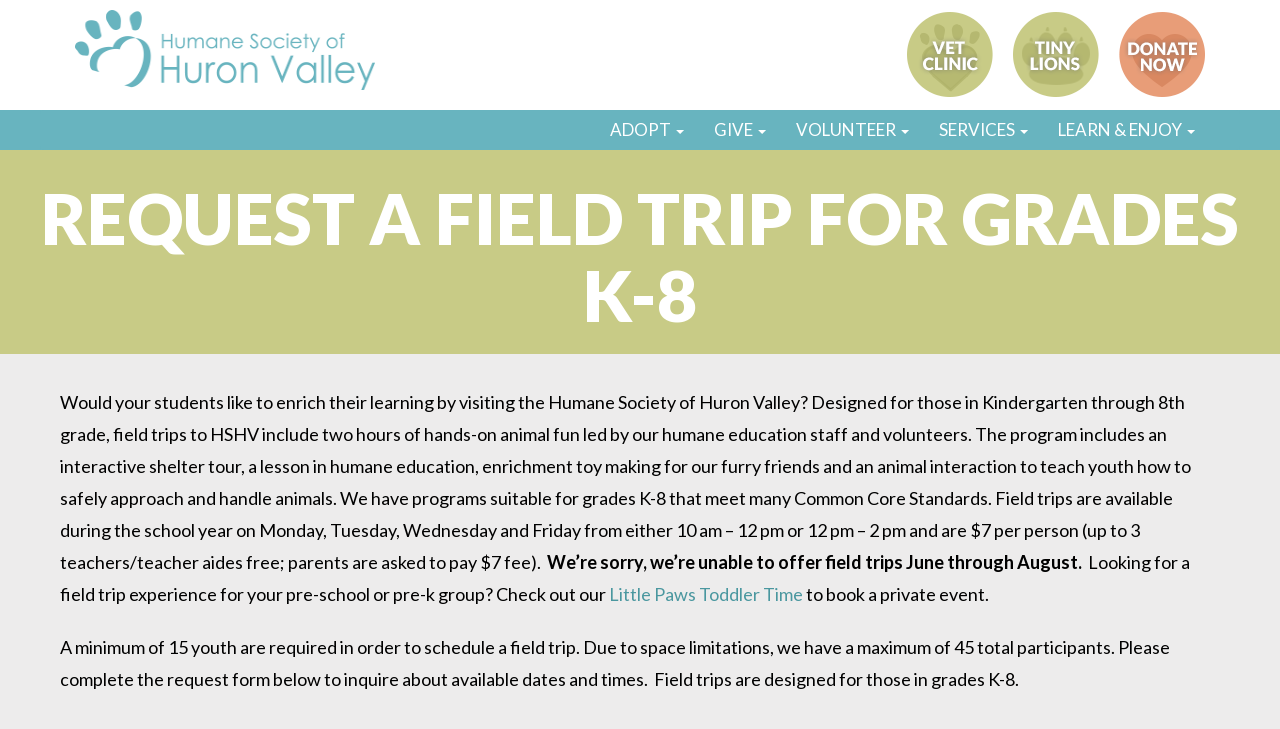

--- FILE ---
content_type: text/html; charset=UTF-8
request_url: https://www.hshv.org/learn/kids-2/fieldtrip/
body_size: 28816
content:
<!doctype html>
<!--[if lt IE 7]> <html class="no-js ie6 oldie" lang="en-US"> <![endif]-->
<!--[if IE 7]>    <html class="no-js ie7 oldie" lang="en-US"> <![endif]-->
<!--[if IE 8]>    <html class="no-js ie8 oldie" lang="en-US"> <![endif]-->
<!--[if gt IE 8]><!--> <html lang="en-US"> <!--<![endif]-->
<head>
	<link rel="shortcut" href="https://www.hshv.org/wp-content/uploads/2019/10/browser-icon-bluelogo.gif" type="image/x-icon" />
<link rel="shortcut icon" href="https://www.hshv.org/wp-content/uploads/2019/10/browser-icon-bluelogo.gif" type="image/x-icon" />
	<meta http-equiv="X-UA-Compatible" content="IE=edge,chrome=1">
	<meta charset="UTF-8" />
	<meta name="viewport" content="width=device-width, minimum-scale=1.0, initial-scale=1.0, maximum-scale=4.0, user-scalable=yes" />	<link rel="alternate" type="application/rss+xml" title="HSHV RSS2 Feed" href="https://www.hshv.org/feed/" />
	<link rel="pingback" href="https://www.hshv.org/xmlrpc.php" />
	<title>Request a Field Trip for Grades K-8 - HSHV</title><style id="perfmatters-used-css">@font-face{font-family:"Glyphicons Halflings";src:url("https://www.hshv.org/wp-content/plugins/content-views-query-and-display-post-page/public/assets/css/../fonts/glyphicons-halflings-regular.eot");src:url("https://www.hshv.org/wp-content/plugins/content-views-query-and-display-post-page/public/assets/css/../fonts/glyphicons-halflings-regular.eot?#iefix") format("embedded-opentype"),url("https://www.hshv.org/wp-content/plugins/content-views-query-and-display-post-page/public/assets/css/../fonts/glyphicons-halflings-regular.woff2") format("woff2"),url("https://www.hshv.org/wp-content/plugins/content-views-query-and-display-post-page/public/assets/css/../fonts/glyphicons-halflings-regular.woff") format("woff"),url("https://www.hshv.org/wp-content/plugins/content-views-query-and-display-post-page/public/assets/css/../fonts/glyphicons-halflings-regular.ttf") format("truetype"),url("https://www.hshv.org/wp-content/plugins/content-views-query-and-display-post-page/public/assets/css/../fonts/glyphicons-halflings-regular.svg#glyphicons_halflingsregular") format("svg");}@-webkit-keyframes wobble-horizontal{16.65%{-webkit-transform:translateX(5px);transform:translateX(5px);}33.3%{-webkit-transform:translateX(-4px);transform:translateX(-4px);}49.95%{-webkit-transform:translateX(3px);transform:translateX(3px);}66.6%{-webkit-transform:translateX(-2px);transform:translateX(-2px);}83.25%{-webkit-transform:translateX(1px);transform:translateX(1px);}100%{-webkit-transform:translateX(0);transform:translateX(0);}}@keyframes wobble-horizontal{16.65%{-webkit-transform:translateX(5px);transform:translateX(5px);}33.3%{-webkit-transform:translateX(-4px);transform:translateX(-4px);}49.95%{-webkit-transform:translateX(3px);transform:translateX(3px);}66.6%{-webkit-transform:translateX(-2px);transform:translateX(-2px);}83.25%{-webkit-transform:translateX(1px);transform:translateX(1px);}100%{-webkit-transform:translateX(0);transform:translateX(0);}}.pt-cv-filter-bar .dropdown-toggle,[data-sftype=dropdown]{white-space:normal !important;}:where(.wp-block-button__link){border-radius:9999px;box-shadow:none;padding:calc(.667em + 2px) calc(1.333em + 2px);text-decoration:none;}:root :where(.wp-block-button .wp-block-button__link.is-style-outline),:root :where(.wp-block-button.is-style-outline>.wp-block-button__link){border:2px solid;padding:.667em 1.333em;}:root :where(.wp-block-button .wp-block-button__link.is-style-outline:not(.has-text-color)),:root :where(.wp-block-button.is-style-outline>.wp-block-button__link:not(.has-text-color)){color:currentColor;}:root :where(.wp-block-button .wp-block-button__link.is-style-outline:not(.has-background)),:root :where(.wp-block-button.is-style-outline>.wp-block-button__link:not(.has-background)){background-color:initial;background-image:none;}:where(.wp-block-columns){margin-bottom:1.75em;}:where(.wp-block-columns.has-background){padding:1.25em 2.375em;}:where(.wp-block-post-comments input[type=submit]){border:none;}:where(.wp-block-cover-image:not(.has-text-color)),:where(.wp-block-cover:not(.has-text-color)){color:#fff;}:where(.wp-block-cover-image.is-light:not(.has-text-color)),:where(.wp-block-cover.is-light:not(.has-text-color)){color:#000;}:root :where(.wp-block-cover h1:not(.has-text-color)),:root :where(.wp-block-cover h2:not(.has-text-color)),:root :where(.wp-block-cover h3:not(.has-text-color)),:root :where(.wp-block-cover h4:not(.has-text-color)),:root :where(.wp-block-cover h5:not(.has-text-color)),:root :where(.wp-block-cover h6:not(.has-text-color)),:root :where(.wp-block-cover p:not(.has-text-color)){color:inherit;}:where(.wp-block-file){margin-bottom:1.5em;}:where(.wp-block-file__button){border-radius:2em;display:inline-block;padding:.5em 1em;}:where(.wp-block-file__button):is(a):active,:where(.wp-block-file__button):is(a):focus,:where(.wp-block-file__button):is(a):hover,:where(.wp-block-file__button):is(a):visited{box-shadow:none;color:#fff;opacity:.85;text-decoration:none;}:where(.wp-block-group.wp-block-group-is-layout-constrained){position:relative;}@keyframes show-content-image{0%{visibility:hidden;}99%{visibility:hidden;}to{visibility:visible;}}@keyframes turn-on-visibility{0%{opacity:0;}to{opacity:1;}}@keyframes turn-off-visibility{0%{opacity:1;visibility:visible;}99%{opacity:0;visibility:visible;}to{opacity:0;visibility:hidden;}}@keyframes lightbox-zoom-in{0%{transform:translate(calc(( -100vw + var(--wp--lightbox-scrollbar-width) ) / 2 + var(--wp--lightbox-initial-left-position)),calc(-50vh + var(--wp--lightbox-initial-top-position))) scale(var(--wp--lightbox-scale));}to{transform:translate(-50%,-50%) scale(1);}}@keyframes lightbox-zoom-out{0%{transform:translate(-50%,-50%) scale(1);visibility:visible;}99%{visibility:visible;}to{transform:translate(calc(( -100vw + var(--wp--lightbox-scrollbar-width) ) / 2 + var(--wp--lightbox-initial-left-position)),calc(-50vh + var(--wp--lightbox-initial-top-position))) scale(var(--wp--lightbox-scale));visibility:hidden;}}:where(.wp-block-latest-comments:not([style*=line-height] .wp-block-latest-comments__comment)){line-height:1.1;}:where(.wp-block-latest-comments:not([style*=line-height] .wp-block-latest-comments__comment-excerpt p)){line-height:1.8;}:root :where(.wp-block-latest-posts.is-grid){padding:0;}:root :where(.wp-block-latest-posts.wp-block-latest-posts__list){padding-left:0;}ol,ul{box-sizing:border-box;}:root :where(.wp-block-list.has-background){padding:1.25em 2.375em;}:where(.wp-block-navigation.has-background .wp-block-navigation-item a:not(.wp-element-button)),:where(.wp-block-navigation.has-background .wp-block-navigation-submenu a:not(.wp-element-button)){padding:.5em 1em;}:where(.wp-block-navigation .wp-block-navigation__submenu-container .wp-block-navigation-item a:not(.wp-element-button)),:where(.wp-block-navigation .wp-block-navigation__submenu-container .wp-block-navigation-submenu a:not(.wp-element-button)),:where(.wp-block-navigation .wp-block-navigation__submenu-container .wp-block-navigation-submenu button.wp-block-navigation-item__content),:where(.wp-block-navigation .wp-block-navigation__submenu-container .wp-block-pages-list__item button.wp-block-navigation-item__content){padding:.5em 1em;}@keyframes overlay-menu__fade-in-animation{0%{opacity:0;transform:translateY(.5em);}to{opacity:1;transform:translateY(0);}}:root :where(p.has-background){padding:1.25em 2.375em;}:where(p.has-text-color:not(.has-link-color)) a{color:inherit;}:where(.wp-block-post-comments-form) input:not([type=submit]),:where(.wp-block-post-comments-form) textarea{border:1px solid #949494;font-family:inherit;font-size:1em;}:where(.wp-block-post-comments-form) input:where(:not([type=submit]):not([type=checkbox])),:where(.wp-block-post-comments-form) textarea{padding:calc(.667em + 2px);}:where(.wp-block-post-excerpt){box-sizing:border-box;margin-bottom:var(--wp--style--block-gap);margin-top:var(--wp--style--block-gap);}:where(.wp-block-preformatted.has-background){padding:1.25em 2.375em;}:where(.wp-block-search__button){border:1px solid #ccc;padding:6px 10px;}:where(.wp-block-search__input){font-family:inherit;font-size:inherit;font-style:inherit;font-weight:inherit;letter-spacing:inherit;line-height:inherit;text-transform:inherit;}:where(.wp-block-search__button-inside .wp-block-search__inside-wrapper){border:1px solid #949494;box-sizing:border-box;padding:4px;}:where(.wp-block-search__button-inside .wp-block-search__inside-wrapper) :where(.wp-block-search__button){padding:4px 8px;}:root :where(.wp-block-separator.is-style-dots){height:auto;line-height:1;text-align:center;}:root :where(.wp-block-separator.is-style-dots):before{color:currentColor;content:"···";font-family:serif;font-size:1.5em;letter-spacing:2em;padding-left:2em;}:root :where(.wp-block-site-logo.is-style-rounded){border-radius:9999px;}:root :where(.wp-block-social-links .wp-social-link a){padding:.25em;}:root :where(.wp-block-social-links.is-style-logos-only .wp-social-link a){padding:0;}:root :where(.wp-block-social-links.is-style-pill-shape .wp-social-link a){padding-left:.6666666667em;padding-right:.6666666667em;}:root :where(.wp-block-tag-cloud.is-style-outline){display:flex;flex-wrap:wrap;gap:1ch;}:root :where(.wp-block-tag-cloud.is-style-outline a){border:1px solid;font-size:unset !important;margin-right:0;padding:1ch 2ch;text-decoration:none !important;}:root :where(.wp-block-table-of-contents){box-sizing:border-box;}:where(.wp-block-term-description){box-sizing:border-box;margin-bottom:var(--wp--style--block-gap);margin-top:var(--wp--style--block-gap);}:where(pre.wp-block-verse){font-family:inherit;}.editor-styles-wrapper,.entry-content{counter-reset:footnotes;}:root{--wp--preset--font-size--normal:16px;--wp--preset--font-size--huge:42px;}html :where(.has-border-color){border-style:solid;}html :where([style*=border-top-color]){border-top-style:solid;}html :where([style*=border-right-color]){border-right-style:solid;}html :where([style*=border-bottom-color]){border-bottom-style:solid;}html :where([style*=border-left-color]){border-left-style:solid;}html :where([style*=border-width]){border-style:solid;}html :where([style*=border-top-width]){border-top-style:solid;}html :where([style*=border-right-width]){border-right-style:solid;}html :where([style*=border-bottom-width]){border-bottom-style:solid;}html :where([style*=border-left-width]){border-left-style:solid;}html :where(img[class*=wp-image-]){height:auto;max-width:100%;}:where(figure){margin:0 0 1em;}html :where(.is-position-sticky){--wp-admin--admin-bar--position-offset:var(--wp-admin--admin-bar--height,0px);}@media screen and (max-width:600px){html :where(.is-position-sticky){--wp-admin--admin-bar--position-offset:0px;}}.simple-banner,.simple-banner_2,.simple-banner_3,.simple-banner_4,.simple-banner_5{width:100%;text-align:center;position:relative;display:block;}.simple-banner .simple-banner-text,.simple-banner_2 .simple-banner-text_2,.simple-banner_3 .simple-banner-text_3,.simple-banner_4 .simple-banner-text_4,.simple-banner_5 .simple-banner-text_5{font-weight:700;padding:10px 20px;position:relative;}@font-face{font-family:"Mono Social Icons Font";src:url("https://www.hshv.org/wp-content/themes/ultimatum/assets/css/../css/font/MonoSocialIconsFont.eot");src:url("https://www.hshv.org/wp-content/themes/ultimatum/assets/css/../css/font/MonoSocialIconsFont.eot?#iefix") format("embedded-opentype"),url("https://www.hshv.org/wp-content/themes/ultimatum/assets/css/../css/font/MonoSocialIconsFont.woff") format("woff"),url("https://www.hshv.org/wp-content/themes/ultimatum/assets/css/../css/font/MonoSocialIconsFont.ttf") format("truetype"),url("https://www.hshv.org/wp-content/themes/ultimatum/assets/css/../css/font/MonoSocialIconsFont.svg#MonoSocialIconsFont") format("svg");src:url("https://www.hshv.org/wp-content/themes/ultimatum/assets/css/../css/font/MonoSocialIconsFont.ttf") format("truetype");font-weight:400;font-style:normal;}[class*=" social-icon-"],[class^=social-icon-]{font-family:"Mono Social Icons Font";font-weight:400;font-style:normal;text-decoration:inherit;-webkit-font-smoothing:antialiased;}a [class*=" social-icon-"],a [class^=social-icon-]{display:inline;}[class*=" social-icon-"]:before,[class^=social-icon-]:before{text-decoration:inherit;display:inline-block;}@font-face{font-family:"FontAwesome";src:url("https://www.hshv.org/wp-content/themes/ultimatum/assets/css/./font/fontawesome-webfont.eot?v=4.7.0");src:url("https://www.hshv.org/wp-content/themes/ultimatum/assets/css/./font/fontawesome-webfont.eot?#iefix&v=4.7.0") format("embedded-opentype"),url("https://www.hshv.org/wp-content/themes/ultimatum/assets/css/./font/fontawesome-webfont.woff2?v=4.7.0") format("woff2"),url("https://www.hshv.org/wp-content/themes/ultimatum/assets/css/./font/fontawesome-webfont.woff?v=4.7.0") format("woff"),url("https://www.hshv.org/wp-content/themes/ultimatum/assets/css/./font/fontawesome-webfont.ttf?v=4.7.0") format("truetype"),url("https://www.hshv.org/wp-content/themes/ultimatum/assets/css/./font/fontawesome-webfont.svg?v=4.7.0#fontawesomeregular") format("svg");font-weight:normal;font-style:normal;}.fa{display:inline-block;font:normal normal normal 14px/1 FontAwesome;font-size:inherit;text-rendering:auto;-webkit-font-smoothing:antialiased;-moz-osx-font-smoothing:grayscale;}.pull-left{float:left;}.fa.pull-left{margin-right:.3em;}@-webkit-keyframes fa-spin{0%{-webkit-transform:rotate(0deg);transform:rotate(0deg);}100%{-webkit-transform:rotate(359deg);transform:rotate(359deg);}}@keyframes fa-spin{0%{-webkit-transform:rotate(0deg);transform:rotate(0deg);}100%{-webkit-transform:rotate(359deg);transform:rotate(359deg);}}.fa-facebook-square:before{content:"";}.fa-pinterest:before{content:"";}.fa-linkedin:before{content:"";}.fa-youtube-square:before{content:"";}.fa-instagram:before{content:"";}.sr-only{position:absolute;width:1px;height:1px;padding:0;margin:-1px;overflow:hidden;clip:rect(0,0,0,0);border:0;}.vc_clearfix:after,.vc_column-inner::after,.vc_el-clearfix,.vc_row:after{clear:both;}.vc_row:after,.vc_row:before{content:" ";display:table;}.vc_column_container{width:100%;}.vc_row{margin-left:-15px;margin-right:-15px;}.vc_col-lg-1,.vc_col-lg-10,.vc_col-lg-11,.vc_col-lg-12,.vc_col-lg-2,.vc_col-lg-3,.vc_col-lg-4,.vc_col-lg-5,.vc_col-lg-6,.vc_col-lg-7,.vc_col-lg-8,.vc_col-lg-9,.vc_col-md-1,.vc_col-md-10,.vc_col-md-11,.vc_col-md-12,.vc_col-md-2,.vc_col-md-3,.vc_col-md-4,.vc_col-md-5,.vc_col-md-6,.vc_col-md-7,.vc_col-md-8,.vc_col-md-9,.vc_col-sm-1,.vc_col-sm-10,.vc_col-sm-11,.vc_col-sm-12,.vc_col-sm-2,.vc_col-sm-3,.vc_col-sm-4,.vc_col-sm-5,.vc_col-sm-6,.vc_col-sm-7,.vc_col-sm-8,.vc_col-sm-9,.vc_col-xs-1,.vc_col-xs-10,.vc_col-xs-11,.vc_col-xs-12,.vc_col-xs-2,.vc_col-xs-3,.vc_col-xs-4,.vc_col-xs-5,.vc_col-xs-6,.vc_col-xs-7,.vc_col-xs-8,.vc_col-xs-9{position:relative;min-height:1px;padding-left:15px;padding-right:15px;box-sizing:border-box;}.vc_col-xs-1,.vc_col-xs-10,.vc_col-xs-11,.vc_col-xs-12,.vc_col-xs-2,.vc_col-xs-3,.vc_col-xs-4,.vc_col-xs-5,.vc_col-xs-6,.vc_col-xs-7,.vc_col-xs-8,.vc_col-xs-9{float:left;}.vc_col-xs-12{width:100%;}@media (min-width:768px){.vc_col-sm-1,.vc_col-sm-10,.vc_col-sm-11,.vc_col-sm-12,.vc_col-sm-2,.vc_col-sm-3,.vc_col-sm-4,.vc_col-sm-5,.vc_col-sm-6,.vc_col-sm-7,.vc_col-sm-8,.vc_col-sm-9{float:left;}.vc_col-sm-12{width:100%;}.vc_col-sm-4{width:33.33333333%;}.vc_col-sm-offset-0{margin-left:0;}}@media (min-width:992px){.vc_col-md-offset-0{margin-left:0;}}@media (min-width:1200px){.vc_col-lg-1,.vc_col-lg-10,.vc_col-lg-11,.vc_col-lg-12,.vc_col-lg-2,.vc_col-lg-3,.vc_col-lg-4,.vc_col-lg-5,.vc_col-lg-6,.vc_col-lg-7,.vc_col-lg-8,.vc_col-lg-9{float:left;}.vc_col-lg-8{width:66.66666667%;}.vc_col-lg-4{width:33.33333333%;}.vc_col-lg-offset-0{margin-left:0;}}@font-face{font-family:vcpb-plugin-icons;src:url("https://www.hshv.org/wp-content/plugins/js_composer/assets/css/../fonts/vc_icons_v4/fonts/vcpb-plugin-icons.eot?f437vd");src:url("https://www.hshv.org/wp-content/plugins/js_composer/assets/css/../fonts/vc_icons_v4/fonts/vcpb-plugin-icons.eot?f437vd#iefix") format("embedded-opentype"),url("https://www.hshv.org/wp-content/plugins/js_composer/assets/css/../fonts/vc_icons_v4/fonts/vcpb-plugin-icons.ttf?f437vd") format("truetype"),url("https://www.hshv.org/wp-content/plugins/js_composer/assets/css/../fonts/vc_icons_v4/fonts/vcpb-plugin-icons.woff?f437vd") format("woff"),url("https://www.hshv.org/wp-content/plugins/js_composer/assets/css/../fonts/vc_icons_v4/fonts/vcpb-plugin-icons.svg?f437vd#vcpb-plugin-icons") format("svg");font-weight:400;font-style:normal;font-display:block;}#content .wpb_alert p:last-child,#content .wpb_text_column :last-child,#content .wpb_text_column p:last-child,.vc_message_box>p:last-child,.wpb_alert p:last-child,.wpb_text_column :last-child,.wpb_text_column p:last-child{margin-bottom:0;}.wpb_button,.wpb_content_element,ul.wpb_thumbnails-fluid>li{margin-bottom:35px;}.wpb-content-wrapper{margin:0;padding:0;border:none;overflow:unset;display:block;}.vc_row[data-vc-full-width]{transition:opacity .5s ease;overflow:hidden;}.vc_column-inner::after,.vc_column-inner::before{content:" ";display:table;}.vc_column_container{padding-left:0;padding-right:0;}.vc_column_container>.vc_column-inner{box-sizing:border-box;padding-left:15px;padding-right:15px;width:100%;}.vc_progress_bar .vc_single_bar .vc_bar.animated{animation:progress-bar-stripes 2s linear infinite;}@keyframes progress-bar-stripes{from{background-position:40px 0;}to{background-position:0 0;}}.vc_separator{display:flex;flex-direction:row;flex-wrap:nowrap;align-items:center;}.vc_separator h4{line-height:1em;font-size:100%;margin:0;word-wrap:break-word;flex:0 1 auto;}.vc_separator .vc_sep_holder{height:1px;position:relative;flex:1 1 auto;min-width:10%;}.vc_separator .vc_sep_holder .vc_sep_line{height:1px;border-top:1px solid #ebebeb;display:block;position:relative;top:1px;width:100%;}.vc_separator.vc_separator_align_center h4{padding:0 .8em;}.vc_separator.vc_separator_no_text:not(.vc_sep_shadow) .vc_sep_holder_l{width:100%;}.vc_separator.vc_separator_no_text:not(.vc_sep_shadow) .vc_sep_holder_r{display:none;}.vc_separator.vc_sep_color_white .vc_sep_line{border-color:#fff;}.vc_sep_width_90{width:90%;}.vc_sep_width_100{width:100%;}.vc_sep_pos_align_center{margin-left:auto;margin-right:auto;}@keyframes load7{0%,100%,80%{box-shadow:0 2.5em 0 -1.3em rgba(235,235,235,.75);}40%{box-shadow:0 2.5em 0 0 rgba(235,235,235,.75);}}@font-face{font-family:vc_grid_v1;src:url("https://www.hshv.org/wp-content/plugins/js_composer/assets/css/../fonts/vc_grid/vc_grid_v1.eot?-9hbgac");src:url("https://www.hshv.org/wp-content/plugins/js_composer/assets/css/../fonts/vc_grid/vc_grid_v1.eot?#iefix-9hbgac") format("embedded-opentype"),url("https://www.hshv.org/wp-content/plugins/js_composer/assets/css/../fonts/vc_grid/vc_grid_v1.woff?-9hbgac") format("woff"),url("https://www.hshv.org/wp-content/plugins/js_composer/assets/css/../fonts/vc_grid/vc_grid_v1.ttf?-9hbgac") format("truetype"),url("https://www.hshv.org/wp-content/plugins/js_composer/assets/css/../fonts/vc_grid/vc_grid_v1.svg?-9hbgac#vc_grid_v1") format("svg");font-weight:400;font-style:normal;}[class*=" vc_arrow-icon-"],[class^=vc_arrow-icon-]{font-family:vc_grid_v1;speak:none;font-style:normal;font-weight:400;font-variant:normal;text-transform:none;line-height:1;-webkit-font-smoothing:antialiased;-moz-osx-font-smoothing:grayscale;}@keyframes wpb_ttb{0%{transform:translate(0,-10%);opacity:0;filter:alpha(opacity=0);}100%{transform:translate(0,0);opacity:1;filter:alpha(opacity=100);}}@keyframes wpb_btt{0%{transform:translate(0,10%);opacity:0;filter:alpha(opacity=0);}100%{transform:translate(0,0);opacity:1;filter:alpha(opacity=100);}}@keyframes wpb_ltr{0%{transform:translate(-10%,0);opacity:0;filter:alpha(opacity=0);}100%{transform:translate(0,0);opacity:1;filter:alpha(opacity=100);}}@keyframes wpb_rtl{0%{transform:translate(10%,0);opacity:0;filter:alpha(opacity=0);}100%{transform:translate(0,0);opacity:1;filter:alpha(opacity=100);}}@keyframes wpb_appear{0%{transform:scale(.5);opacity:.1;filter:alpha(opacity=10);}100%{transform:scale(1);opacity:1;filter:alpha(opacity=100);}}@keyframes vc_woo-add-cart-load{0%,100%,80%{box-shadow:0 2.5em 0 -1.3em rgba(235,235,235,.75);}40%{box-shadow:0 2.5em 0 0 rgba(235,235,235,.75);}}@font-face{font-family:"Defaults";src:url("https://www.hshv.org/wp-content/uploads/smile_fonts/Defaults/Defaults.eot?rfa9z8");src:url("https://www.hshv.org/wp-content/uploads/smile_fonts/Defaults/Defaults.eot?#iefixrfa9z8") format("embedded-opentype"),url("https://www.hshv.org/wp-content/uploads/smile_fonts/Defaults/Defaults.woff?rfa9z8") format("woff"),url("https://www.hshv.org/wp-content/uploads/smile_fonts/Defaults/Defaults.ttf?rfa9z8") format("truetype"),url("https://www.hshv.org/wp-content/uploads/smile_fonts/Defaults/Defaults.svg?rfa9z8#Defaults") format("svg");font-weight:normal;font-style:normal;}[class^="Defaults-"],[class*=" Defaults-"]{font-family:"Defaults";speak:none;font-style:normal;font-weight:normal;font-variant:normal;text-transform:none;line-height:1;-webkit-font-smoothing:antialiased;-moz-osx-font-smoothing:grayscale;}.with_frm_style{--form-width:99%;--form-align:left;--direction:ltr;--fieldset:0px;--fieldset-color:#000;--fieldset-padding:0 0 15px 0;--fieldset-bg-color:transparent;--title-size:25px;--title-color:#474544;--title-margin-top:10px;--title-margin-bottom:60px;--form-desc-size:14px;--form-desc-color:#474544;--form-desc-margin-top:10px;--form-desc-margin-bottom:25px;--form-desc-padding:0px;--font:"Lato","Lucida Grande","Lucida Sans Unicode",Tahoma,sans-serif;--font-size:16px;--label-color:#444;--weight:500;--position:none;--align:left;--width:148px;--required-color:#b94a48;--required-weight:bold;--label-padding:0 0 3px 0;--description-font-size:12px;--description-color:#666;--description-weight:normal;--description-style:normal;--description-align:left;--description-margin:0;--field-font-size:14px;--field-height:32px;--line-height:32px;--field-width:100%;--auto-width:100%;--field-pad:6px 10px;--field-margin:10px;--field-weight:normal;--text-color:rgba(71,69,68,1);--border-color:rgba(235,200,148,1);--field-border-width:1px;--field-border-style:solid;--bg-color:#fff;--bg-color-active:#fff;--border-color-active:#70b4bd;--text-color-error:#444;--bg-color-error:#fff;--border-color-error:#b94a48;--border-width-error:1px;--border-style-error:solid;--bg-color-disabled:#fff;--border-color-disabled:#e5e5e5;--text-color-disabled:#a1a1a1;--radio-align:block;--check-align:block;--check-font-size:16px;--check-label-color:#474544;--check-weight:normal;--section-font-size:22px;--section-color:#474544;--section-weight:bold;--section-pad:15px 0 3px 0;--section-mar-top:30px;--section-mar-bottom:30px;--section-bg-color:transparent;--section-border-color:#e8e8e8;--section-border-width:2px;--section-border-style:solid;--section-border-loc:-top;--collapse-pos:after;--repeat-icon-color:#fff;--submit-font-size:18px;--submit-width:auto;--submit-height:auto;--submit-bg-color:#fff;--submit-border-color:#ccc;--submit-border-width:1px;--submit-text-color:#474544;--submit-weight:normal;--submit-border-radius:4px;--submit-margin:10px;--submit-padding:6px 11px;--submit-shadow-color:#eee;--submit-hover-bg-color:#efefef;--submit-hover-color:#444;--submit-hover-border-color:#ccc;--submit-active-bg-color:#efefef;--submit-active-color:#444;--submit-active-border-color:#ccc;--border-radius:4px;--error-bg:#f2dede;--error-border:#ebccd1;--error-text:#b94a48;--error-font-size:14px;--success-bg-color:#e3e5b4;--success-border-color:#9da437;--success-text-color:#595c28;--success-font-size:14px;--progress-bg-color:#ddd;--progress-color:#fff;--progress-active-bg-color:#70b4bd;--progress-active-color:#fff;--progress-border-color:#dfdfdf;--progress-border-size:2px;--progress-size:30px;--base-font-size:15px;--toggle-font-size:16px;--toggle-on-color:#70b4bd;--toggle-off-color:#ddd;--slider-font-size:14px;--slider-track-size:8px;--slider-circle-size:24px;--slider-color:#70b4bd;--slider-bar-color:#ddd;--date-head-bg-color:#fff;--date-head-color:#555;--date-band-color:#ecf5ff;--bg-image-id:0;--bg-image-opacity:100%;--box-shadow:0 1px 2px 0 rgba(18,18,23,.05);}.frm_hidden,.frm_add_form_row.frm_hidden,.frm_remove_form_row.frm_hidden,.with_frm_style .frm_button.frm_hidden{display:none;}.with_frm_style,.with_frm_style form,.with_frm_style .frm-show-form div.frm_description p{text-align:var(--form-align);}input:-webkit-autofill{-webkit-box-shadow:0 0 0 30px white inset;}.with_frm_style .frm-show-form div.frm_description p{font-size:var(--form-desc-size);color:var(--form-desc-color);margin-top:var(--form-desc-margin-top);margin-bottom:var(--form-desc-margin-bottom);padding:var(--form-desc-padding);}.with_frm_style fieldset{min-width:0;display:block;}.with_frm_style fieldset fieldset{border:none;margin:0;padding:0;background-color:transparent;}.with_frm_style .frm_form_fields > fieldset{border-width:var(--fieldset);border-style:solid;border-color:var(--fieldset-color);margin:0;padding:var(--fieldset-padding);background-color:var(--fieldset-bg-color);font-family:var(--font);}legend.frm_hidden{display:none !important;}.with_frm_style .frm_form_fields{opacity:1;transition:opacity .1s linear;}.with_frm_style legend + h3,.with_frm_style h3.frm_form_title{font-size:var(--title-size);color:var(--title-color);font-family:var(--font);margin-top:var(--title-margin-top);margin-bottom:var(--title-margin-bottom);}.with_frm_style .frm_form_field.frm_html_container,.with_frm_style .frm_form_field .frm_show_it{font-family:var(--font);color:var(--form-desc-color);}.with_frm_style .frm_form_field.frm_html_container{font-size:var(--form-desc-size);}.with_frm_style .frm_required{color:var(--required-color);font-weight:var(--required-weight);}.with_frm_style input[type=text],.with_frm_style input[type=password],.with_frm_style input[type=email],.with_frm_style input[type=number],.with_frm_style input[type=url],.with_frm_style input[type=tel],.with_frm_style input[type=search],.with_frm_style select,.with_frm_style textarea,.with_frm_style .frm-card-element.StripeElement{font-family:var(--font);font-size:var(--field-font-size);margin-bottom:0;}.with_frm_style textarea{vertical-align:top;height:auto;}.with_frm_style input[type=text],.with_frm_style input[type=password],.with_frm_style input[type=email],.with_frm_style input[type=number],.with_frm_style input[type=url],.with_frm_style input[type=tel],.with_frm_style input[type=phone],.with_frm_style input[type=search],.with_frm_style select,.with_frm_style textarea,.frm_form_fields_style,.with_frm_style .frm_scroll_box .frm_opt_container,.frm_form_fields_active_style,.frm_form_fields_error_style,.with_frm_style .frm-card-element.StripeElement,.with_frm_style .frm_slimselect.ss-main{color:var(--text-color);background-color:var(--bg-color);border-color:var(--border-color);border-width:var(--field-border-width);border-style:var(--field-border-style);border-radius:var(--border-radius);width:var(--field-width);max-width:100%;font-size:var(--field-font-size);padding:var(--field-pad);box-sizing:border-box;outline:none;font-weight:var(--field-weight);}.with_frm_style select option{color:var(--text-color);}.with_frm_style input[type=radio],.with_frm_style input[type=checkbox]{border-color:var(--border-color);box-shadow:var(--box-shadow);float:none;}.with_frm_style input[type=radio]:after,.with_frm_style input[type=checkbox]:after{display:none;}.with_frm_style input[type=radio]:not(:checked):focus,.with_frm_style input[type=checkbox]:not(:checked):focus{border-color:var(--border-color) !important;}.with_frm_style input[type=radio]:focus,.with_frm_style input[type=checkbox]:focus{box-shadow:0px 0px 0px 3px rgba(112,180,189,.4) !important;}.with_frm_style input[type=text],.with_frm_style input[type=password],.with_frm_style input[type=email],.with_frm_style input[type=number],.with_frm_style input[type=url],.with_frm_style input[type=tel],.with_frm_style input[type=file],.with_frm_style input[type=search],.with_frm_style select,.with_frm_style .frm-card-element.StripeElement{min-height:var(--field-height);line-height:1.3;}.with_frm_style select[multiple=multiple]{height:auto;}.input[type=file].frm_transparent:focus,.with_frm_style input[type=file]{background-color:transparent;border:none;outline:none;box-shadow:none;}.with_frm_style input[type=file]{color:var(--text-color);padding:0px;font-family:var(--font);font-size:var(--field-font-size);display:initial;}.with_frm_style select{width:var(--auto-width);max-width:100%;background-position-y:calc(50% + 3px);}.with_frm_style input[disabled],.with_frm_style select[disabled],.with_frm_style textarea[disabled],.with_frm_style input[readonly],.with_frm_style select[readonly],.with_frm_style textarea[readonly]{background-color:var(--bg-color-disabled);color:var(--text-color-disabled);border-color:var(--border-color-disabled);}.with_frm_style .frm_primary_label{max-width:100%;font-family:var(--font);font-size:var(--font-size);color:var(--label-color);font-weight:var(--weight);text-align:var(--align);padding:var(--label-padding);margin:0;width:auto;display:block;}.with_frm_style .frm_top_container .frm_primary_label,.with_frm_style .frm_hidden_container .frm_primary_label,.with_frm_style .frm_pos_top{display:block;float:none;width:auto;}.with_frm_style .frm_hidden_container .frm_primary_label,.with_frm_style .frm_pos_hidden,.frm_hidden_container .frm_primary_label{visibility:hidden;white-space:nowrap;}.with_frm_style input::placeholder,.with_frm_style textarea::placeholder{font-size:var(--field-font-size);}.with_frm_style .frm_description,.with_frm_style .frm_pro_max_limit_desc{clear:both;}.with_frm_style input[type=number][readonly]{-moz-appearance:textfield;}.with_frm_style select[multiple="multiple"]{height:auto;line-height:normal;}.with_frm_style .auto_width #loginform input,.with_frm_style .auto_width input,.with_frm_style input.auto_width,.with_frm_style select.auto_width,.with_frm_style textarea.auto_width{width:auto;}.with_frm_style .frm_repeat_buttons{white-space:nowrap;}.with_frm_style .frm_button{text-decoration:none !important;border:1px solid #eee;display:inline-block;padding:var(--submit-padding);border-radius:4px;border-radius:var(--border-radius);font-size:var(--submit-font-size);font-family:var(--font);font-weight:var(--submit-weight);color:var(--submit-text-color);background:var(--submit-bg-color);border-width:var(--submit-border-width);border-color:var(--submit-border-color);height:var(--submit-height);}.with_frm_style .frm_submit{clear:both;}.with_frm_style .frm-edit-page-btn,.with_frm_style .frm_submit input[type=submit],.with_frm_style .frm_submit input[type=button],.with_frm_style .frm_submit button{-webkit-appearance:none;cursor:pointer;}.frm_style_formidable-style.with_frm_style{}.frm_forms.frm_style_formidable-style.with_frm_style{max-width:99%;direction:ltr;margin:0 auto;}.frm_style_formidable-style.with_frm_style .form-field{margin-bottom:10px;}.frm_style_formidable-style.with_frm_style .form-field.frm_section_heading{margin-bottom:0;}.frm_style_formidable-style.with_frm_style p.description,.frm_style_formidable-style.with_frm_style div.description,.frm_style_formidable-style.with_frm_style div.frm_description,.frm_style_formidable-style.with_frm_style .frm-show-form > div.frm_description,.frm_style_formidable-style.with_frm_style .frm_error,.frm_style_formidable-style.with_frm_style .frm_pro_max_limit_desc{margin-top:6px;padding:0;font-family:"Lato","Lucida Grande","Lucida Sans Unicode",Tahoma,sans-serif;font-size:12px;color:#666;font-weight:normal;text-align:left;font-style:normal;max-width:100%;}.frm_style_formidable-style.with_frm_style input::placeholder,.frm_style_formidable-style.with_frm_style textarea::placeholder{color:#a1a1a1;}.frm_style_formidable-style.with_frm_style .form-field input:not([type=file]):not([type=range]):not([readonly]):focus,.frm_style_formidable-style.with_frm_style select:focus,.frm_style_formidable-style.with_frm_style .form-field textarea:focus,.frm_style_formidable-style.with_frm_style .frm_focus_field input[type=text],.frm_style_formidable-style.with_frm_style .frm_focus_field input[type=password],.frm_style_formidable-style.with_frm_style .frm_focus_field input[type=email],.frm_style_formidable-style.with_frm_style .frm_focus_field input[type=number],.frm_style_formidable-style.with_frm_style .frm_focus_field input[type=url],.frm_style_formidable-style.with_frm_style .frm_focus_field input[type=tel],.frm_style_formidable-style.with_frm_style .frm_focus_field input[type=search],.frm_form_fields_active_style,.frm_style_formidable-style.with_frm_style .frm_focus_field .frm-card-element.StripeElement{background-color:#fff;border-color:#70b4bd;color:var(--text-color);box-shadow:0px 0px 5px 0px rgba(112,180,189,.6);}.frm_style_formidable-style.with_frm_style .frm_compact .frm_dropzone.dz-clickable .dz-message,.frm_style_formidable-style.with_frm_style input[type=submit],.frm_style_formidable-style.with_frm_style .frm_submit input[type=button],.frm_style_formidable-style.with_frm_style .frm_submit button,.frm_form_submit_style,.frm_style_formidable-style.with_frm_style .frm-edit-page-btn{width:auto;font-family:"Lato","Lucida Grande","Lucida Sans Unicode",Tahoma,sans-serif;font-size:18px;height:auto;line-height:normal;text-align:center;background:#fff;border-width:1px;border-color:#ccc;border-style:solid;color:#474544;cursor:pointer;font-weight:normal;border-radius:4px;text-shadow:none;padding:6px 11px;box-sizing:border-box;box-shadow:0 1px 1px #eee;margin:10px;margin-left:0;margin-right:0;vertical-align:middle;}.frm_style_formidable-style.with_frm_style .frm-edit-page-btn:hover,.frm_style_formidable-style.with_frm_style input[type=submit]:hover,.frm_style_formidable-style.with_frm_style .frm_submit input[type=button]:hover,.frm_style_formidable-style.with_frm_style .frm_submit button:hover{background:#efefef;border-color:#ccc;color:#444;}.frm_style_formidable-style.with_frm_style .frm-edit-page-btn:focus,.frm_style_formidable-style.with_frm_style input[type=submit]:focus,.frm_style_formidable-style.with_frm_style .frm_submit input[type=button]:focus,.frm_style_formidable-style.with_frm_style .frm_submit button:focus,.frm_style_formidable-style.with_frm_style input[type=submit]:active,.frm_style_formidable-style.with_frm_style .frm_submit input[type=button]:active,.frm_style_formidable-style.with_frm_style .frm_submit button:active{background:#efefef;border-color:#ccc;color:#444;outline:none;}.frm_style_formidable-style.with_frm_style .frm_blank_field input[type=text],.frm_style_formidable-style.with_frm_style .frm_blank_field input[type=password],.frm_style_formidable-style.with_frm_style .frm_blank_field input[type=url],.frm_style_formidable-style.with_frm_style .frm_blank_field input[type=tel],.frm_style_formidable-style.with_frm_style .frm_blank_field input[type=number],.frm_style_formidable-style.with_frm_style .frm_blank_field input[type=email],.frm_style_formidable-style.with_frm_style .frm_blank_field input[type=checkbox],.frm_style_formidable-style.with_frm_style .frm_blank_field input[type=radio],.frm_style_formidable-style.with_frm_style .frm_blank_field textarea,.frm_style_formidable-style.with_frm_style .frm_blank_field .mce-edit-area iframe,.frm_style_formidable-style.with_frm_style .frm_blank_field select:not(.ui-datepicker-month):not(.ui-datepicker-year),.frm_form_fields_error_style,.frm_style_formidable-style.with_frm_style .frm_blank_field .frm-g-recaptcha iframe,.frm_style_formidable-style.with_frm_style .frm_blank_field .g-recaptcha iframe,.frm_style_formidable-style.with_frm_style .frm_blank_field .frm-card-element.StripeElement,.frm_style_formidable-style.with_frm_style .frm_form_field :invalid{color:#444;background-color:#fff;border-color:#b94a48;border-width:var(--border-width-error);border-style:solid;}.frm_style_formidable-style.with_frm_style{}.frm_style_formidable-style.with_frm_style input[type=range]::-webkit-slider-thumb{border:2px solid #70b4bd;color:#fff;}.frm_style_formidable-style.with_frm_style input[type=range]::-moz-range-thumb{border:2px solid #70b4bd;color:#fff;}.frm_style_formidable-style.with_frm_style input[type=range]::-ms-thumb{border:2px solid #70b4bd;color:#fff;}.frm_style_formidable-style.with_frm_style .frm-show-form  .frm_section_heading h3[class*="frm_pos_"]{border-top:2px solid #e8e8e8;}.frm_style_formidable-style.with_frm_style .frm_section_heading{margin-top:30px;}.frm_style_formidable-style.with_frm_style  .frm-show-form .frm_section_heading .frm_section_spacing,.menu-edit #post-body-content .frm_style_formidable-style.with_frm_style  .frm-show-form .frm_section_heading .frm_section_spacing{margin-bottom:30px;}.frm_style_formidable-style.with_frm_style input[type=submit][disabled],.frm_style_formidable-style.with_frm_style .frm_submit input[type=button][disabled],.frm_style_formidable-style.with_frm_style .frm_submit button[disabled]{opacity:.5;cursor:not-allowed;}.vertical_radio .frm_checkbox,.vertical_radio .frm_radio,.vertical_radio .frm_catlevel_1{display:block;}.with_frm_style .frm_checkbox{display:var(--check-align);}.with_frm_style .vertical_radio .frm_checkbox,.with_frm_style .vertical_radio .frm_radio,.vertical_radio .frm_catlevel_1{display:block;margin-bottom:10px;}.with_frm_style .frm_checkbox label,.with_frm_style .frm_radio label{display:inline-block;vertical-align:middle;white-space:normal;}.with_frm_style .frm_checkbox label input[type=checkbox],.with_frm_style .frm_radio label input[type=radio]{margin-right:4px;}.with_frm_style .frm_checkbox label:not(.frm-label-disabled),.with_frm_style .frm_radio label:not(.frm-label-disabled){cursor:pointer;}.with_frm_style .vertical_radio .frm_checkbox label,.with_frm_style .vertical_radio .frm_radio label{display:block;width:100%;}.with_frm_style .frm_radio label,.with_frm_style .frm_checkbox label{font-family:var(--font);font-size:var(--check-font-size);color:var(--check-label-color);font-weight:var(--check-weight);line-height:1.3;}.with_frm_style .frm_radio input[type=radio],.with_frm_style .frm_checkbox input[type=checkbox]{font-size:var(--check-font-size);position:static;}.with_frm_style .frm_checkbox input[type=checkbox]{border-radius:calc(var(--border-radius) / 2) !important;}.with_frm_style .frm_radio input[type=radio],.with_frm_style .frm_scale input[type=radio],.with_frm_style .frm_checkbox input[type=checkbox]{appearance:none;background-color:var(--bg-color);flex:none;display:inline-block !important;width:16px !important;min-width:16px !important;height:16px !important;color:var(--border-color);border:1px solid currentColor;border-color:var(--border-color);vertical-align:middle;position:initial;padding:0;margin:0;}.frm_forms.with_frm_style .frm_fields_container .frm_radio input[type=radio]:not([disabled]):checked,.frm_forms.with_frm_style .frm_fields_container .frm_scale input[type=radio]:not([disabled]):checked,.frm_forms.with_frm_style .frm_fields_container .frm_checkbox input[type=checkbox]:not([disabled]):checked{border-color:var(--border-color-active) !important;}.frm_forms.with_frm_style .frm_fields_container .frm_checkbox input[type=checkbox]:not([disabled]):checked{background-color:var(--border-color-active) !important;}.with_frm_style .frm_radio input[type=radio][disabled]:checked,.with_frm_style .frm_scale input[type=radio][disabled]:checked,.with_frm_style .frm_checkbox input[type=checkbox][disabled]:checked{border-color:var(--border-color) !important;}.with_frm_style .frm_checkbox input[type=checkbox][disabled]:checked{background-color:var(--border-color) !important;}.with_frm_style .frm_radio input[type=radio]:checked:before,.with_frm_style .frm_scale input[type=radio]:checked:before,.with_frm_style .frm_checkbox input[type=checkbox]:checked:before{position:static !important;content:"";display:block;}.frm_forms.with_frm_style .frm_checkbox input[type=checkbox]:before{width:100% !important;height:100% !important;background-image:url("data:image/svg+xml,%3Csvg width=\'12\' height=\'9\' viewBox=\'0 0 12 9\' fill=\'none\' xmlns=\'http://www.w3.org/2000/svg\'%3E%3Cpath d=\'M10.6667 1.5L4.25001 7.91667L1.33334 5\' stroke=\'white\' stroke-width=\'2\' stroke-linecap=\'round\' stroke-linejoin=\'round\'/%3E%3C/svg%3E%0A") !important;background-size:9px !important;background-repeat:no-repeat !important;background-position:center !important;margin:0;}.with_frm_style :invalid,.with_frm_style :-moz-ui-invalid{box-shadow:none;}.frm_screen_reader{border:0;clip-path:inset(50%);height:1px;margin:-1px;overflow:hidden;padding:0;position:absolute;width:1px;word-wrap:normal !important;}.frm_screen_reader.frm_hidden{display:initial;}.with_frm_style .frm_form_field{clear:both;}.frm_combo_inputs_container,.frm_grid_container,.frm_form_fields .frm_section_heading,.frm_form_fields .frm_fields_container{display:grid;grid-template-columns:repeat(12,1fr);grid-auto-rows:max-content;grid-gap:0 2%;}.frm_combo_inputs_container > *,.frm_grid_container > *,.frm_section_heading > *,.frm_fields_container .frm_form_field,.frm_fields_container > *{grid-column:span 12/span 12;}.frm4,.frm_third,.frm_form_field.frm_two_fifths,.frm_form_field.frm4,.frm_submit.frm4,.frm_form_field.frm_left_third,.frm_form_field.frm_third,.frm_submit.frm_third,.frm_form_field.frm_right_third,.frm_form_field.frm_first_third,.frm_form_field.frm_last_third{grid-column:span 4/span 4;}.frm_first,.frm_form_field.frm_left_half,.frm_form_field.frm_left_third,.frm_form_field.frm_left_two_thirds,.frm_form_field.frm_left_fourth,.frm_form_field.frm_left_fifth,.frm_form_field.frm_left_inline,.frm_form_field.frm_first_half,.frm_form_field.frm_first_third,.frm_form_field.frm_first_two_thirds,.frm_form_field.frm_first_fourth,.frm_form_field.frm_first_fifth,.frm_form_field.frm_first_sixth,.frm_form_field.frm_first_seventh,.frm_form_field.frm_first_eighth,.frm_form_field.frm_first_inline,.frm_form_field.frm_first{grid-column-start:1;}@keyframes spin{0%{transform:rotate(0deg);}100%{transform:rotate(360deg);}}@keyframes fadeIn{0%{opacity:0;}100%{opacity:1;}}@media only screen and (max-width: 600px){.frm_section_heading > .frm_form_field,.frm_fields_container > .frm_submit,.frm_grid_container > .frm_form_field,.frm_fields_container > .frm_form_field{grid-column:1/span 12 !important;}}.frm_form_field.frm_two_col .frm_opt_container,.frm_form_field.frm_three_col .frm_opt_container,.frm_form_field.frm_four_col .frm_opt_container{display:grid;grid-template-columns:repeat(2,1fr);grid-auto-rows:max-content;grid-gap:0 2.5%;}.frm_form_field.frm_three_col .frm_opt_container{grid-template-columns:repeat(3,1fr);}.frm_form_field.frm_two_col .frm_radio,.frm_form_field.frm_two_col .frm_checkbox,.frm_form_field.frm_three_col .frm_radio,.frm_form_field.frm_three_col .frm_checkbox,.frm_form_field.frm_four_col .frm_radio,.frm_form_field.frm_four_col .frm_checkbox{grid-column-end:span 1;}.frm_form_field .frm_checkbox,.frm_form_field .frm_radio{margin-top:0;margin-bottom:0;}.with_frm_style,.frm_forms{--progress-border-color-b:#d5d5d5;--image-size:150px;}.with_frm_style .frm-show-form{overflow-x:clip;}.with_frm_style .frm-show-form  .frm_section_heading h3[class*="frm_pos_"]{padding:var(--section-pad);margin:0;font-size:var(--section-font-size);font-family:var(--font);font-weight:var(--section-weight);color:var(--section-color);border:none;background-color:var(--section-bg-color);}.with_frm_style .frm_repeat_sec{margin-bottom:var(--field-margin);margin-top:var(--field-margin);padding-bottom:15px;border-bottom-width:var(--section-border-width);border-bottom-style:var(--section-border-style);border-color:var(--section-border-color);}.with_frm_style .frm_repeat_sec:last-child{border-bottom:none;padding-bottom:0;}.frm_form_field .frm_repeat_sec .frm_add_form_row,.frm_section_heading div.frm_repeat_sec:last-child .frm_add_form_row.frm_hide_add_button,.frm_form_field div.frm_repeat_grid .frm_add_form_row.frm_hide_add_button,.frm_form_field div.frm_repeat_inline .frm_add_form_row.frm_hide_add_button{transition:opacity .15s ease-in-out;pointer-events:none;}.frm_form_field .frm_repeat_sec .frm_add_form_row,.frm_section_heading div.frm_repeat_sec:last-child .frm_add_form_row.frm_hide_add_button{display:none;}.frm_form_field div.frm_repeat_grid .frm_add_form_row,.frm_form_field div.frm_repeat_inline .frm_add_form_row,.frm_section_heading div.frm_repeat_sec:last-child .frm_add_form_row{display:inline-flex;visibility:visible;pointer-events:auto;}.frm_form_fields .frm_section_heading.frm_hidden{display:none;}.frm_repeat_buttons a.frm_remove_form_row,.frm_repeat_buttons a.frm_add_form_row{display:inline-flex;align-items:center;gap:8px;line-height:normal;}.frm_repeat_buttons .frmsvg{width:12px;height:12px;}.frm_repeat_grid .frm_button,.frm_repeat_inline .frm_button,.frm_repeat_sec .frm_button{display:inline-block;line-height:1;}.with_frm_style input[type=file]::-webkit-file-upload-button{color:var(--text-color);background-color:var(--bg_color);padding:var(--field-pad);border-radius:var(--border-radius);border-color:var(--border-color);border-width:var(--field-border-width);border-style:var(--field-border-style);}.with_frm_style input[type=range]{-webkit-appearance:none;display:block;width:100%;height:var(--slider-track-size);font-size:var(--description-font-size);border-radius:calc(var(--border-radius) / 2);margin:10px 0;outline:none;background:var(--slider-bar-color);}.with_frm_style input[type=range]:focus,.with_frm_style input[type=range]:active{background:var(--slider-bar-color);}.with_frm_style input[type=range]::-webkit-slider-thumb{-webkit-appearance:none;height:var(--slider-circle-size);width:var(--slider-circle-size);border:2px solid #4199fd;color:#fff;background:#fff;cursor:pointer;border-radius:50%;box-shadow:0px 4px 8px -2px rgba(16,24,40,.1);}.with_frm_style input[type=range]::-moz-range-thumb{height:var(--slider-circle-size);width:var(--slider-circle-size);border:2px solid #4199fd;color:#fff;background:#fff;cursor:pointer;border-radius:50%;box-shadow:0px 4px 8px -2px rgba(16,24,40,.1);}.with_frm_style input[type=range]::-ms-thumb{height:var(--slider-circle-size);width:var(--slider-circle-size);border:2px solid #4199fd;color:#fff;background:#fff;cursor:pointer;border-radius:50%;box-shadow:0px 4px 8px -2px rgba(16,24,40,.1);}.frm_checkbox label.frm_screen_reader.frm_hidden,.frm_radio label.frm_screen_reader.frm_hidden{width:auto;}div.frm_repeat_grid:after,div.frm_repeat_inline:after,div.frm_repeat_sec:after{content:"";display:table;clear:both;}.frmsvg{max-width:100%;fill:currentColor;vertical-align:sub;display:inline-block;}.with_frm_style .frm_repeat_sec .frm_form_field.frm_repeat_buttons svg.frm-svg-icon{fill:var(--repeat-icon-color);}.with_frm_style .frm_remove_form_row:hover,.with_frm_style .frm_add_form_row:hover{border-color:var(--submit-hover-border-color);color:var(--submit-hover-color);}.with_frm_style .frm_remove_form_row.frm_button:hover,.with_frm_style .frm_add_form_row.frm_button:hover{background:var(--submit-hover-bg-color);}.with_frm_style .frm_form_field.frm_repeat_buttons .frm_add_form_row:hover svg.frm-svg-icon,.with_frm_style .frm_repeat_sec .frm_form_field.frm_repeat_buttons .frm_remove_form_row:hover svg.frm-svg-icon,.with_frm_style .frm_repeat_sec .frm_form_field.frm_repeat_buttons .frm_add_form_row:hover svg.frmsvg,.with_frm_style .frm_repeat_sec .frm_form_field.frm_repeat_buttons .frm_remove_form_row:hover svg.frmsvg{fill:var(--submit-hover-color);}@keyframes frmSlideInLeft{0%{opacity:0;transform:translate3d(-3000px,0,0);}100%{opacity:1;transform:none;}}@keyframes frmSlideInRight{0%{opacity:0;transform:translate3d(3000px,0,0);}100%{opacity:1;transform:none;}}@keyframes frmSlideOutLeft{0%{opacity:1;transform:none;}100%{opacity:0;transform:translate3d(-2000px,0,0);}}@keyframes frmSlideOutRight{0%{opacity:1;transform:none;}100%{opacity:0;transform:translate3d(2000px,0,0);}}@keyframes frmSlideUp{0%{opacity:0;transform:translate3d(0,-200px,0);}100%{opacity:1;transform:none;}}@keyframes frmSlideDown{0%{opacity:0;transform:translate3d(0,200px,0);}100%{opacity:1;transform:none;}}@keyframes frmSlideOutUp{0%{opacity:1;transform:none;}100%{opacity:0;transform:translate3d(0,-200px,0);}}@keyframes frmSlideOutDown{0%{opacity:1;transform:none;}100%{opacity:0;transform:translate3d(0,200px,0);}}:root{--ss-primary-color:#5897fb;--ss-bg-color:#fff;--ss-font-color:#4d4d4d;--ss-font-placeholder-color:#8d8d8d;--ss-disabled-color:#dcdee2;--ss-border-color:#dcdee2;--ss-highlight-color:#fffb8c;--ss-success-color:#00b755;--ss-error-color:#dc3545;--ss-focus-color:#5897fb;--ss-main-height:30px;--ss-content-height:300px;--ss-spacing-l:7px;--ss-spacing-m:5px;--ss-spacing-s:3px;--ss-animation-timing:.2s;--ss-border-radius:4px;}@keyframes ss-valueIn{0%{transform:scale(0);opacity:0;}100%{transform:scale(1);opacity:1;}}@keyframes ss-valueOut{0%{transform:scale(1);opacity:1;}100%{transform:scale(0);opacity:0;}}.frm_forms{--iti-hover-color:rgba(0,0,0,.05);--iti-border-color:#ccc;--iti-dialcode-color:#999;--iti-dropdown-bg:white;--iti-search-icon-color:#999;--iti-spacer-horizontal:8px;--iti-flag-height:12px;--iti-flag-width:16px;--iti-border-width:1px;--iti-arrow-height:4px;--iti-arrow-width:6px;--iti-triangle-border:calc(var(--iti-arrow-width) / 2);--iti-arrow-padding:6px;--iti-arrow-color:#555;--iti-flag-sprite-width:3904px;--iti-flag-sprite-height:12px;--iti-mobile-popup-margin:30px;}@keyframes passing-through{0%{opacity:0;transform:translateY(40px);}30%,70%{opacity:1;transform:translateY(0px);}100%{opacity:0;transform:translateY(-40px);}}@keyframes slide-in{0%{opacity:0;transform:translateY(40px);}30%{opacity:1;transform:translateY(0px);}}:root{--frm-views-calendar-border-color:rgba(209,209,219,1);--frm-views-calendar-border-radius:8px;--frm-views-calendar-background-hover-color:rgba(249,249,251,1);--frm-views-calendar-svg-arrow-bottom:url("data:image/svg+xml,%3Csvg width=\'24\' height=\'24\' viewBox=\'0 0 24 24\' fill=\'none\' xmlns=\'http://www.w3.org/2000/svg\'%3E%3Cpath d=\'M6.00012 9L12.0001 15L18.0001 9\' stroke=\'%231A4548\' stroke-width=\'2\' stroke-linecap=\'round\' stroke-linejoin=\'round\'/%3E%3C/svg%3E%0A");--frm-views-calendar-svg-time-icon:url("data:image/svg+xml,%3Csvg width=\'24\' height=\'24\' viewBox=\'0 0 24 24\' fill=\'none\' xmlns=\'http://www.w3.org/2000/svg\'%3E%3Cpath d=\'M12 19.25C16.0041 19.25 19.25 16.0041 19.25 12C19.25 7.99594 16.0041 4.75 12 4.75C7.99594 4.75 4.75 7.99594 4.75 12C4.75 16.0041 7.99594 19.25 12 19.25Z\' stroke=\'black\' stroke-width=\'1.5\'/%3E%3Cpath d=\'M12 8V12L14 14\' stroke=\'black\' stroke-width=\'1.5\'/%3E%3C/svg%3E%0A");--frm-views-calendar-svg-date-icon:url("data:image/svg+xml,%3Csvg width=\'24\' height=\'24\' viewBox=\'0 0 24 24\' fill=\'none\' xmlns=\'http://www.w3.org/2000/svg\'%3E%3Cpath d=\'M4.75 8.75C4.75 7.64543 5.64543 6.75 6.75 6.75H17.25C18.3546 6.75 19.25 7.64543 19.25 8.75V17.25C19.25 18.3546 18.3546 19.25 17.25 19.25H6.75C5.64543 19.25 4.75 18.3546 4.75 17.25V8.75Z\' stroke=\'black\' stroke-width=\'1.5\' stroke-linecap=\'round\' stroke-linejoin=\'round\'/%3E%3Cpath d=\'M8 4.75V8.25\' stroke=\'black\' stroke-width=\'1.5\' stroke-linecap=\'round\' stroke-linejoin=\'round\'/%3E%3Cpath d=\'M16 4.75V8.25\' stroke=\'black\' stroke-width=\'1.5\' stroke-linecap=\'round\' stroke-linejoin=\'round\'/%3E%3Cpath d=\'M7.75 10.75H16.25\' stroke=\'black\' stroke-width=\'1.5\' stroke-linecap=\'round\' stroke-linejoin=\'round\'/%3E%3C/svg%3E%0A");--frm-views-calendar-svg-location-icon:url("data:image/svg+xml,%3Csvg width=\'24\' height=\'24\' viewBox=\'0 0 24 24\' fill=\'none\' xmlns=\'http://www.w3.org/2000/svg\'%3E%3Cpath d=\'M18.25 11C18.25 15 12 19.25 12 19.25C12 19.25 5.75 15 5.75 11C5.75 7.5 8.68629 4.75 12 4.75C15.3137 4.75 18.25 7.5 18.25 11Z\' stroke=\'black\' stroke-width=\'1.5\' stroke-linecap=\'round\' stroke-linejoin=\'round\'/%3E%3Cpath d=\'M12 13.25C13.2426 13.25 14.25 12.2426 14.25 11C14.25 9.75736 13.2426 8.75 12 8.75C10.7574 8.75 9.75 9.75736 9.75 11C9.75 12.2426 10.7574 13.25 12 13.25Z\' stroke=\'black\' stroke-width=\'1.5\' stroke-linecap=\'round\' stroke-linejoin=\'round\'/%3E%3C/svg%3E%0A");--frm-views-calendar-color:rgba(40,40,51,1);--frm-views-calendar-accent-color:rgba(0,172,255,1);--frm-views-calendar-accent-bg-color:rgba(0,172,255,.1);--frm-views-calendar-background-color:#fff;--frm-views-calendar-font-size:14px;}@font-face{font-family:"Journal";src:url("https://www.hshv.org/wp-content/plugins/formidable/../formidable-signature/assets/journal.eot");src:local("Journal Regular"),local("Journal"),url("https://www.hshv.org/wp-content/plugins/formidable/../formidable-signature/assets/journal.woff") format("woff"),url("https://www.hshv.org/wp-content/plugins/formidable/../formidable-signature/assets/journal.ttf") format("truetype"),url("https://www.hshv.org/wp-content/plugins/formidable/../formidable-signature/assets/journal.svg#Journal") format("svg");font-weight:normal;font-style:normal;}@media only screen and (max-width: 500px){.frm_form_field.frm_two_col .frm_radio,.frm_form_field.frm_two_col .frm_checkbox,.frm_form_field.frm_three_col .frm_radio,.frm_form_field.frm_three_col .frm_checkbox{width:auto;margin-right:0;float:none;display:block;}.frm_form_field input[type=file]{max-width:220px;}}</style>
		<meta name='robots' content='index, follow, max-image-preview:large, max-snippet:-1, max-video-preview:-1' />
<link rel='preconnect' href='https://maxcdn.bootstrapcdn.com' >
<link rel='preconnect' href='https://www.googletagmanager.com' >
<link rel='dns-prefetch' href='//www.googletagmanager.com'>
<link rel='dns-prefetch' href='//maxcdn.bootstrapcdn.com'>

	<!-- This site is optimized with the Yoast SEO plugin v26.8 - https://yoast.com/product/yoast-seo-wordpress/ -->
	<link rel="canonical" href="https://www.hshv.org/learn/kids-2/fieldtrip/" />
	<meta property="og:locale" content="en_US" />
	<meta property="og:type" content="article" />
	<meta property="og:title" content="Request a Field Trip for Grades K-8 - HSHV" />
	<meta property="og:url" content="https://www.hshv.org/learn/kids-2/fieldtrip/" />
	<meta property="og:site_name" content="HSHV" />
	<meta property="article:publisher" content="https://www.facebook.com/humanesocietyhuronvalley/" />
	<meta property="article:modified_time" content="2025-02-20T17:42:17+00:00" />
	<meta property="og:image" content="https://www.hshv.org/wp-content/uploads/2018/02/school-bus-2645085_640.jpg" />
	<meta property="og:image:width" content="569" />
	<meta property="og:image:height" content="305" />
	<meta property="og:image:type" content="image/jpeg" />
	<meta name="twitter:card" content="summary_large_image" />
	<meta name="twitter:site" content="@hshv" />
	<meta name="twitter:label1" content="Est. reading time" />
	<meta name="twitter:data1" content="2 minutes" />
	<script type="application/ld+json" class="yoast-schema-graph">{"@context":"https://schema.org","@graph":[{"@type":"WebPage","@id":"https://www.hshv.org/learn/kids-2/fieldtrip/","url":"https://www.hshv.org/learn/kids-2/fieldtrip/","name":"Request a Field Trip for Grades K-8 - HSHV","isPartOf":{"@id":"https://mail13.hshv.org/#website"},"primaryImageOfPage":{"@id":"https://www.hshv.org/learn/kids-2/fieldtrip/#primaryimage"},"image":{"@id":"https://www.hshv.org/learn/kids-2/fieldtrip/#primaryimage"},"thumbnailUrl":"https://www.hshv.org/wp-content/uploads/2018/02/school-bus-2645085_640.jpg","datePublished":"2018-03-23T19:14:46+00:00","dateModified":"2025-02-20T17:42:17+00:00","breadcrumb":{"@id":"https://www.hshv.org/learn/kids-2/fieldtrip/#breadcrumb"},"inLanguage":"en-US","potentialAction":[{"@type":"ReadAction","target":["https://www.hshv.org/learn/kids-2/fieldtrip/"]}]},{"@type":"ImageObject","inLanguage":"en-US","@id":"https://www.hshv.org/learn/kids-2/fieldtrip/#primaryimage","url":"https://www.hshv.org/wp-content/uploads/2018/02/school-bus-2645085_640.jpg","contentUrl":"https://www.hshv.org/wp-content/uploads/2018/02/school-bus-2645085_640.jpg","width":569,"height":305,"caption":"School bus"},{"@type":"BreadcrumbList","@id":"https://www.hshv.org/learn/kids-2/fieldtrip/#breadcrumb","itemListElement":[{"@type":"ListItem","position":1,"name":"Home","item":"https://www.hshv.org/"},{"@type":"ListItem","position":2,"name":"Learn","item":"https://662-558s-www.hshv.org/learn/"},{"@type":"ListItem","position":3,"name":"For Groups of all ages","item":"https://www.hshv.org/learn/kids-2/"},{"@type":"ListItem","position":4,"name":"Request a Field Trip for Grades K-8"}]},{"@type":"WebSite","@id":"https://mail13.hshv.org/#website","url":"https://mail13.hshv.org/","name":"HSHV","description":"Humane Society of Huron Valley","publisher":{"@id":"https://mail13.hshv.org/#organization"},"potentialAction":[{"@type":"SearchAction","target":{"@type":"EntryPoint","urlTemplate":"https://mail13.hshv.org/?s={search_term_string}"},"query-input":{"@type":"PropertyValueSpecification","valueRequired":true,"valueName":"search_term_string"}}],"inLanguage":"en-US"},{"@type":"Organization","@id":"https://mail13.hshv.org/#organization","name":"Humane Society of Huron Valley","url":"https://mail13.hshv.org/","logo":{"@type":"ImageObject","inLanguage":"en-US","@id":"https://mail13.hshv.org/#/schema/logo/image/","url":"https://www.hshv.org/wp-content/uploads/2017/09/HSHV-Logo-Blue.png","contentUrl":"https://www.hshv.org/wp-content/uploads/2017/09/HSHV-Logo-Blue.png","width":319,"height":80,"caption":"Humane Society of Huron Valley"},"image":{"@id":"https://mail13.hshv.org/#/schema/logo/image/"},"sameAs":["https://www.facebook.com/humanesocietyhuronvalley/","https://x.com/hshv","https://www.instagram.com/humanesocietyofhuronvalley/","https://www.linkedin.com/company/humane-society-of-huron-valley/","https://www.pinterest.com/hshv/","https://www.youtube.com/hshvorg","https://www.tiktok.com/@humanesocietyhuronvalley"]}]}</script>
	<!-- / Yoast SEO plugin. -->


<link rel='dns-prefetch' href='//maxcdn.bootstrapcdn.com' />
<style id='wp-img-auto-sizes-contain-inline-css' type='text/css'>
img:is([sizes=auto i],[sizes^="auto," i]){contain-intrinsic-size:3000px 1500px}
/*# sourceURL=wp-img-auto-sizes-contain-inline-css */
</style>
<link rel="stylesheet" id="pt-cv-public-style-css" type="text/css" media="all" data-pmdelayedstyle="https://www.hshv.org/wp-content/plugins/content-views-query-and-display-post-page/public/assets/css/cv.css?ver=4.3">
<link rel="stylesheet" id="pt-cv-public-pro-style-css" type="text/css" media="all" data-pmdelayedstyle="https://www.hshv.org/wp-content/plugins/pt-content-views-pro/public/assets/css/cvpro.min.css?ver=7.2.1">
<link rel="stylesheet" id="wp-block-library-css" type="text/css" media="all" data-pmdelayedstyle="https://www.hshv.org/wp-includes/css/dist/block-library/style.min.css?ver=6.9">

<style id='classic-theme-styles-inline-css' type='text/css'>
/*! This file is auto-generated */
.wp-block-button__link{color:#fff;background-color:#32373c;border-radius:9999px;box-shadow:none;text-decoration:none;padding:calc(.667em + 2px) calc(1.333em + 2px);font-size:1.125em}.wp-block-file__button{background:#32373c;color:#fff;text-decoration:none}
/*# sourceURL=/wp-includes/css/classic-themes.min.css */
</style>
<link rel="stylesheet" id="simple-banner-style-css" type="text/css" media="all" data-pmdelayedstyle="https://www.hshv.org/wp-content/cache/perfmatters/www.hshv.org/minify/70c62dfa5bd0.simple-banner.min.css?ver=3.2.1">
<link rel="stylesheet" id="theme-global-css" type="text/css" media="all" data-pmdelayedstyle="https://www.hshv.org/wp-content/themes/ultimatum/assets/css/theme.global.css?ver=6.9">
<link rel="stylesheet" id="font-awesome-css" type="text/css" media="all" data-pmdelayedstyle="https://www.hshv.org/wp-content/themes/ultimatum/assets/css/font-awesome.min.css?ver=6.9">
<link rel='stylesheet' id='tbs3-default-css' href='//maxcdn.bootstrapcdn.com/bootstrap/3.3.4/css/bootstrap.min.css?ver=6.9' type='text/css' media='all' />
<link rel='stylesheet' id='ult_core_template_2-css' href='https://www.hshv.org/wp-content/uploads/hshv-theme/template_2.css?ver=6.9' type='text/css' media='all' />
<link rel='stylesheet' id='ult_core_layout_12-css' href='https://www.hshv.org/wp-content/uploads/hshv-theme/layout_12.css?ver=6.9' type='text/css' media='all' />
<link rel="stylesheet" id="vc_plugin_table_style_css-css" type="text/css" media="all" data-pmdelayedstyle="https://www.hshv.org/wp-content/plugins/easy-tables-vc/assets/css/style.css?ver=1.0.0">
<link rel="stylesheet" id="vc_plugin_themes_css-css" type="text/css" media="all" data-pmdelayedstyle="https://www.hshv.org/wp-content/cache/perfmatters/www.hshv.org/minify/dd366990f57a.themes.min.css?ver=6.9">
<link rel="stylesheet" id="js_composer_front-css" type="text/css" media="all" data-pmdelayedstyle="https://www.hshv.org/wp-content/plugins/js_composer/assets/css/js_composer.min.css?ver=8.0.1">
<link rel="stylesheet" id="template_custom_2-css" href="https://www.hshv.org/wp-content/cache/perfmatters/www.hshv.org/minify/1f969958d595.template_custom_2.min.css?ver=6.9" type="text/css" media="all">
<link rel="stylesheet" id="layout_custom_12-css" href="https://www.hshv.org/wp-content/cache/perfmatters/www.hshv.org/minify/c57b86fdec7f.layout_custom_12.min.css?ver=6.9" type="text/css" media="all">
<link rel="stylesheet" id="bsf-Defaults-css" type="text/css" media="all" data-pmdelayedstyle="https://www.hshv.org/wp-content/uploads/smile_fonts/Defaults/Defaults.css?ver=3.19.23">
<script type="text/javascript" src="https://www.hshv.org/wp-includes/js/jquery/jquery.min.js?ver=3.7.1" id="jquery-core-js"></script>
<script type="text/javascript" src="https://www.hshv.org/wp-includes/js/jquery/jquery-migrate.min.js?ver=3.4.1" id="jquery-migrate-js" defer></script>
<script type="pmdelayedscript" id="simple-banner-script-js-before" data-perfmatters-type="text/javascript" data-cfasync="false" data-no-optimize="1" data-no-defer="1" data-no-minify="1">
/* <![CDATA[ */
const simpleBannerScriptParams = {"pro_version_enabled":"1","debug_mode":"","id":2611,"version":"3.2.1","banner_params":[{"hide_simple_banner":"yes","simple_banner_prepend_element":"body","simple_banner_position":"sticky","header_margin":"","header_padding":"","wp_body_open_enabled":"","wp_body_open":true,"simple_banner_z_index":"","simple_banner_text":"HSHV will open today, Wed, Jan 21, at 2pm. We apologize for any inconvenience!","disabled_on_current_page":false,"disabled_pages_array":[],"is_current_page_a_post":false,"disabled_on_posts":"","simple_banner_disabled_page_paths":"","simple_banner_font_size":"","simple_banner_color":"#eb7a00","simple_banner_text_color":"","simple_banner_link_color":"#444444","simple_banner_close_color":"","simple_banner_custom_css":"","simple_banner_scrolling_custom_css":"","simple_banner_text_custom_css":"","simple_banner_button_css":"","site_custom_css":"","keep_site_custom_css":"","site_custom_js":"","keep_site_custom_js":"","close_button_enabled":"on","close_button_expiration":"10 Nov 2025 12:00:00 UTC","close_button_cookie_set":false,"current_date":{"date":"2026-01-29 04:48:39.540957","timezone_type":3,"timezone":"UTC"},"start_date":{"date":"2026-01-29 04:48:39.540961","timezone_type":3,"timezone":"UTC"},"end_date":{"date":"2026-01-29 04:48:39.540963","timezone_type":3,"timezone":"UTC"},"simple_banner_start_after_date":"","simple_banner_remove_after_date":"","simple_banner_insert_inside_element":""},{"hide_simple_banner":"no","simple_banner_prepend_element":"body","simple_banner_position":"","header_margin":"","header_padding":"","wp_body_open_enabled":"","wp_body_open":true,"simple_banner_z_index":"","simple_banner_text":"","disabled_on_current_page":false,"disabled_pages_array":[],"is_current_page_a_post":false,"disabled_on_posts":"","simple_banner_disabled_page_paths":"","simple_banner_font_size":"","simple_banner_color":"","simple_banner_text_color":"","simple_banner_link_color":"","simple_banner_close_color":"","simple_banner_custom_css":"","simple_banner_scrolling_custom_css":"","simple_banner_text_custom_css":"","simple_banner_button_css":"","site_custom_css":"","keep_site_custom_css":"","site_custom_js":"","keep_site_custom_js":"","close_button_enabled":"","close_button_expiration":"","close_button_cookie_set":false,"current_date":{"date":"2026-01-29 04:48:39.541181","timezone_type":3,"timezone":"UTC"},"start_date":{"date":"2026-01-29 04:48:39.541184","timezone_type":3,"timezone":"UTC"},"end_date":{"date":"2026-01-29 04:48:39.541185","timezone_type":3,"timezone":"UTC"},"simple_banner_start_after_date":"","simple_banner_remove_after_date":"","simple_banner_insert_inside_element":""},{"hide_simple_banner":"no","simple_banner_prepend_element":"body","simple_banner_position":"","header_margin":"","header_padding":"","wp_body_open_enabled":"","wp_body_open":true,"simple_banner_z_index":"","simple_banner_text":"","disabled_on_current_page":false,"disabled_pages_array":[],"is_current_page_a_post":false,"disabled_on_posts":"","simple_banner_disabled_page_paths":"","simple_banner_font_size":"","simple_banner_color":"","simple_banner_text_color":"","simple_banner_link_color":"","simple_banner_close_color":"","simple_banner_custom_css":"","simple_banner_scrolling_custom_css":"","simple_banner_text_custom_css":"","simple_banner_button_css":"","site_custom_css":"","keep_site_custom_css":"","site_custom_js":"","keep_site_custom_js":"","close_button_enabled":"","close_button_expiration":"","close_button_cookie_set":false,"current_date":{"date":"2026-01-29 04:48:39.541343","timezone_type":3,"timezone":"UTC"},"start_date":{"date":"2026-01-29 04:48:39.541345","timezone_type":3,"timezone":"UTC"},"end_date":{"date":"2026-01-29 04:48:39.541347","timezone_type":3,"timezone":"UTC"},"simple_banner_start_after_date":"","simple_banner_remove_after_date":"","simple_banner_insert_inside_element":""},{"hide_simple_banner":"no","simple_banner_prepend_element":"body","simple_banner_position":"","header_margin":"","header_padding":"","wp_body_open_enabled":"","wp_body_open":true,"simple_banner_z_index":"","simple_banner_text":"","disabled_on_current_page":false,"disabled_pages_array":[],"is_current_page_a_post":false,"disabled_on_posts":"","simple_banner_disabled_page_paths":"","simple_banner_font_size":"","simple_banner_color":"","simple_banner_text_color":"","simple_banner_link_color":"","simple_banner_close_color":"","simple_banner_custom_css":"","simple_banner_scrolling_custom_css":"","simple_banner_text_custom_css":"","simple_banner_button_css":"","site_custom_css":"","keep_site_custom_css":"","site_custom_js":"","keep_site_custom_js":"","close_button_enabled":"","close_button_expiration":"","close_button_cookie_set":false,"current_date":{"date":"2026-01-29 04:48:39.541497","timezone_type":3,"timezone":"UTC"},"start_date":{"date":"2026-01-29 04:48:39.541499","timezone_type":3,"timezone":"UTC"},"end_date":{"date":"2026-01-29 04:48:39.541501","timezone_type":3,"timezone":"UTC"},"simple_banner_start_after_date":"","simple_banner_remove_after_date":"","simple_banner_insert_inside_element":""},{"hide_simple_banner":"yes","simple_banner_prepend_element":"body","simple_banner_position":"","header_margin":"","header_padding":"","wp_body_open_enabled":"","wp_body_open":true,"simple_banner_z_index":"","simple_banner_text":"","disabled_on_current_page":false,"disabled_pages_array":[],"is_current_page_a_post":false,"disabled_on_posts":"","simple_banner_disabled_page_paths":"","simple_banner_font_size":"","simple_banner_color":"","simple_banner_text_color":"","simple_banner_link_color":"","simple_banner_close_color":"","simple_banner_custom_css":"","simple_banner_scrolling_custom_css":"","simple_banner_text_custom_css":"","simple_banner_button_css":"","site_custom_css":"","keep_site_custom_css":"","site_custom_js":"","keep_site_custom_js":"","close_button_enabled":"","close_button_expiration":"","close_button_cookie_set":false,"current_date":{"date":"2026-01-29 04:48:39.541657","timezone_type":3,"timezone":"UTC"},"start_date":{"date":"2026-01-29 04:48:39.541659","timezone_type":3,"timezone":"UTC"},"end_date":{"date":"2026-01-29 04:48:39.541661","timezone_type":3,"timezone":"UTC"},"simple_banner_start_after_date":"","simple_banner_remove_after_date":"","simple_banner_insert_inside_element":""}]}
//# sourceURL=simple-banner-script-js-before
/* ]]> */
</script>
<script type="pmdelayedscript" src="https://www.hshv.org/wp-content/cache/perfmatters/www.hshv.org/minify/68934f1d9ccb.simple-banner.min.js?ver=3.2.1" id="simple-banner-script-js" data-perfmatters-type="text/javascript" data-cfasync="false" data-no-optimize="1" data-no-defer="1" data-no-minify="1"></script>
<script type="pmdelayedscript" data-cfasync="false" data-no-optimize="1" data-no-defer="1" data-no-minify="1"></script>	
	
	<link href='https://www.hshv.org/wp-content/cache/perfmatters/www.hshv.org/fonts/b08f1625e188.google-fonts.min.css' rel='stylesheet'><!-- Google Tag Manager -->
<script type="pmdelayedscript" data-cfasync="false" data-no-optimize="1" data-no-defer="1" data-no-minify="1">(function(w,d,s,l,i){w[l]=w[l]||[];w[l].push({'gtm.start':
new Date().getTime(),event:'gtm.js'});var f=d.getElementsByTagName(s)[0],
j=d.createElement(s),dl=l!='dataLayer'?'&l='+l:'';j.async=true;j.src=
'https://www.googletagmanager.com/gtm.js?id='+i+dl;f.parentNode.insertBefore(j,f);
})(window,document,'script','dataLayer','GTM-WRNZVM3');</script>
<!-- End Google Tag Manager -->

<script src="https://kit.fontawesome.com/04ec521f3b.js" crossorigin="anonymous" type="pmdelayedscript" data-cfasync="false" data-no-optimize="1" data-no-defer="1" data-no-minify="1"></script>

<!-- Fundraise Up: the new standard for online giving -->
<script>(function(w,d,s,n,a){if(!w[n]){var l='call,catch,on,once,set,then,track'
.split(','),i,o=function(n){return'function'==typeof n?o.l.push([arguments])&&o
:function(){return o.l.push([n,arguments])&&o}},t=d.getElementsByTagName(s)[0],
j=d.createElement(s);j.async=!0;j.src='https://cdn.fundraiseup.com/widget/'+a;
t.parentNode.insertBefore(j,t);o.s=Date.now();o.v=4;o.h=w.location.href;o.l=[];
for(i=0;i<7;i++)o[l[i]]=o(l[i]);w[n]=o}
})(window,document,'script','FundraiseUp','APQJPBMZ');</script>
<!-- End Fundraise Up --><link href="[data-uri]" rel="icon" type="image/x-icon" /><style id="simple-banner-hide" type="text/css">.simple-banner{display:none;}</style><style id="simple-banner-position" type="text/css">.simple-banner{position:sticky;}</style><style id="simple-banner-background-color" type="text/css">.simple-banner{background:#eb7a00;}</style><style id="simple-banner-text-color" type="text/css">.simple-banner .simple-banner-text{color: #ffffff;}</style><style id="simple-banner-link-color" type="text/css">.simple-banner .simple-banner-text a{color:#444444;}</style><style id="simple-banner-z-index" type="text/css">.simple-banner{z-index: 99999;}</style><style id="simple-banner-site-custom-css-dummy" type="text/css"></style><script id="simple-banner-site-custom-js-dummy" type="pmdelayedscript" data-perfmatters-type="text/javascript" data-cfasync="false" data-no-optimize="1" data-no-defer="1" data-no-minify="1"></script><style id="simple-banner-background-color_2" type="text/css">.simple-banner_2{background: #024985;}</style><style id="simple-banner-text-color_2" type="text/css">.simple-banner_2 .simple-banner-text_2{color: #ffffff;}</style><style id="simple-banner-link-color_2" type="text/css">.simple-banner_2 .simple-banner-text_2 a{color:#f16521;}</style><style id="simple-banner-z-index_2" type="text/css">.simple-banner_2{z-index: 99999;}</style><style id="simple-banner-background-color_3" type="text/css">.simple-banner_3{background: #024985;}</style><style id="simple-banner-text-color_3" type="text/css">.simple-banner_3 .simple-banner-text_3{color: #ffffff;}</style><style id="simple-banner-link-color_3" type="text/css">.simple-banner_3 .simple-banner-text_3 a{color:#f16521;}</style><style id="simple-banner-z-index_3" type="text/css">.simple-banner_3{z-index: 99999;}</style><style id="simple-banner-background-color_4" type="text/css">.simple-banner_4{background: #024985;}</style><style id="simple-banner-text-color_4" type="text/css">.simple-banner_4 .simple-banner-text_4{color: #ffffff;}</style><style id="simple-banner-link-color_4" type="text/css">.simple-banner_4 .simple-banner-text_4 a{color:#f16521;}</style><style id="simple-banner-z-index_4" type="text/css">.simple-banner_4{z-index: 99999;}</style><style id="simple-banner-hide" type="text/css">.simple-banner_5{display:none;}</style><style id="simple-banner-background-color_5" type="text/css">.simple-banner_5{background: #024985;}</style><style id="simple-banner-text-color_5" type="text/css">.simple-banner_5 .simple-banner-text_5{color: #ffffff;}</style><style id="simple-banner-link-color_5" type="text/css">.simple-banner_5 .simple-banner-text_5 a{color:#f16521;}</style><style id="simple-banner-z-index_5" type="text/css">.simple-banner_5{z-index: 99999;}</style><script type="pmdelayedscript" data-cfasync="false" data-no-optimize="1" data-no-defer="1" data-no-minify="1">document.documentElement.className += " js";</script>
<link rel="preconnect" href="//code.tidio.co"><meta name="generator" content="Powered by WPBakery Page Builder - drag and drop page builder for WordPress."/>
<script src="https://www.hshv.org/wp-content/plugins/perfmatters/vendor/fastclick/pmfastclick.min.js" defer></script><script>"addEventListener"in document&&document.addEventListener("DOMContentLoaded",function(){FastClick.attach(document.body)},!1);</script><meta name="generator" content="Powered by Slider Revolution 6.7.10 - responsive, Mobile-Friendly Slider Plugin for WordPress with comfortable drag and drop interface." />
<link rel="icon" href="https://www.hshv.org/wp-content/uploads/2019/10/cropped-browser-icon-bluelogo-32x32.gif" sizes="32x32" />
<link rel="icon" href="https://www.hshv.org/wp-content/uploads/2019/10/cropped-browser-icon-bluelogo-192x192.gif" sizes="192x192" />
<link rel="apple-touch-icon" href="https://www.hshv.org/wp-content/uploads/2019/10/cropped-browser-icon-bluelogo-180x180.gif" />
<meta name="msapplication-TileImage" content="https://www.hshv.org/wp-content/uploads/2019/10/cropped-browser-icon-bluelogo-270x270.gif" />
<script>function setREVStartSize(e){
			//window.requestAnimationFrame(function() {
				window.RSIW = window.RSIW===undefined ? window.innerWidth : window.RSIW;
				window.RSIH = window.RSIH===undefined ? window.innerHeight : window.RSIH;
				try {
					var pw = document.getElementById(e.c).parentNode.offsetWidth,
						newh;
					pw = pw===0 || isNaN(pw) || (e.l=="fullwidth" || e.layout=="fullwidth") ? window.RSIW : pw;
					e.tabw = e.tabw===undefined ? 0 : parseInt(e.tabw);
					e.thumbw = e.thumbw===undefined ? 0 : parseInt(e.thumbw);
					e.tabh = e.tabh===undefined ? 0 : parseInt(e.tabh);
					e.thumbh = e.thumbh===undefined ? 0 : parseInt(e.thumbh);
					e.tabhide = e.tabhide===undefined ? 0 : parseInt(e.tabhide);
					e.thumbhide = e.thumbhide===undefined ? 0 : parseInt(e.thumbhide);
					e.mh = e.mh===undefined || e.mh=="" || e.mh==="auto" ? 0 : parseInt(e.mh,0);
					if(e.layout==="fullscreen" || e.l==="fullscreen")
						newh = Math.max(e.mh,window.RSIH);
					else{
						e.gw = Array.isArray(e.gw) ? e.gw : [e.gw];
						for (var i in e.rl) if (e.gw[i]===undefined || e.gw[i]===0) e.gw[i] = e.gw[i-1];
						e.gh = e.el===undefined || e.el==="" || (Array.isArray(e.el) && e.el.length==0)? e.gh : e.el;
						e.gh = Array.isArray(e.gh) ? e.gh : [e.gh];
						for (var i in e.rl) if (e.gh[i]===undefined || e.gh[i]===0) e.gh[i] = e.gh[i-1];
											
						var nl = new Array(e.rl.length),
							ix = 0,
							sl;
						e.tabw = e.tabhide>=pw ? 0 : e.tabw;
						e.thumbw = e.thumbhide>=pw ? 0 : e.thumbw;
						e.tabh = e.tabhide>=pw ? 0 : e.tabh;
						e.thumbh = e.thumbhide>=pw ? 0 : e.thumbh;
						for (var i in e.rl) nl[i] = e.rl[i]<window.RSIW ? 0 : e.rl[i];
						sl = nl[0];
						for (var i in nl) if (sl>nl[i] && nl[i]>0) { sl = nl[i]; ix=i;}
						var m = pw>(e.gw[ix]+e.tabw+e.thumbw) ? 1 : (pw-(e.tabw+e.thumbw)) / (e.gw[ix]);
						newh =  (e.gh[ix] * m) + (e.tabh + e.thumbh);
					}
					var el = document.getElementById(e.c);
					if (el!==null && el) el.style.height = newh+"px";
					el = document.getElementById(e.c+"_wrapper");
					if (el!==null && el) {
						el.style.height = newh+"px";
						el.style.display = "block";
					}
				} catch(e){
					console.log("Failure at Presize of Slider:" + e)
				}
			//});
		  };</script>
			<style type="text/css" id="pt-cv-custom-style-5040d2060t">.cvp-live-filter, .cvp-live-button {display: inline-block;}
.cvp-live-button {margin-left: 20px;}
.cvp-live-submit {color: #fff; background-color: #c8cb86 !important}
.cvp-live-reset {color: #fff; background-color: #ebb874 !important}
.pt-cv-thumbnail {padding-right: 50px}</style>
					<style type="text/css" id="wp-custom-css">
			#roundnavmob img {
	height: auto;
}
.vc_custom_1523978495974 > .wpb_column { width: 33.33%;}
.ult-banner-block img {
	height: auto;
}
.mec-wrap :not(.elementor-widget-container)>p {
color: #444444;
}
.mec-single-modern .mec-events-event-image img {
object-fit: cover;
object-position: center center;
}
frontend.min.css:1:133742
.gfield input[type="text"],
.gfield input[type="email"] {
	padding: 10px;
	border: 1px solid #474544;
}

.row-dark .gfield input[type="text"],
.row-dark .gfield input[type="email"] {
	border: none;
}

.gfield_label,
.ginput_complex label {
	color: #474544;
}

.row-dark .gfield_label,
.row-dark .ginput_complex label {
	color: #646262;
}

.ginput_complex {
	display: flex;
	justify-content: flex-start;
}

.ginput_complex > span {
	margin: 5px 2% 5px 0;
}

.gform_wrapper {
	width: 100%;
	margin: 20px 0;
}

.row-dark .gform_wrapper {
/* 	max-width: 600px; */
	margin: 20px auto;
	color: #646262;
}

.row-dark .ginput_complex {
	justify-content: space-between;
}

.row-dark .ginput_complex > span {
	margin: 5px 0;
	flex: 0 0 46%;
}

.gform_fields {
	list-style: none;
	padding: 0;
	margin: 0;
}

.ginput_complex input[type="text"] {
	width: 100%;
}

input[type="submit"] {
	background-color: rgb(74, 151, 159);
	border: none;
	border-radius: 3px;
	color: #fff;
	white-space: nowrap;
	font-size: 17px;
	line-height: 14px;
	cursor: pointer;
	padding: 10px 30px;
	box-sizing: border-box;
	text-transform: uppercase;
}
input[type="submit"]:hover {
	background-color: rgb(255, 255, 255);
	color: #000;
}

.row-dark input[type="submit"] {
	display: table;
	margin: 0 auto;
}

.gform_footer {
	margin-top: 20px;
}

.form-one-line form {
	display: flex;
	flex-wrap: wrap;
	align-items: flex-start;
}

.form-one-line form input[type="submit"]{
	min-height: 42px;
}

.form-one-line form .gform_body {
	flex: 1;
/* 	margin-right: 3%; */
}

.form-one-line form .gform_footer {
	flex: none;
}

.form-one-line .gform_fields {
	display: flex;
	flex-direction: row;
	flex-wrap: nowrap;
	align-items: flex-start;
	justify-content: space-between;
}

.form-one-line .gfield {
/* 	flex: 0 0 48%; */
	flex: 1;
	padding: 0 10px;
}

.form-one-line .ginput_complex > span {
	margin: 0;
}

.form-one-line .gfield_label,
.form-one-line .ginput_complex label {
	display: none;
}

.form-one-line .gform_footer {
	margin-top: 0;
}

.form-one-line input[type="text"],
.form-one-line input[type="email"]{
	width: 100%;
}

footer .row-dark .gform_wrapper {
	color: #fff;
}

@media only screen and (max-width: 767px) {
	.form-one-line .gform_wrapper form,
	.form-one-line .gform_fields,
	.form-one-line .gfield {
		display: block;
		margin-top: 10px;
		margin-bottom: 10px;
	}
	.form-one-line form .gform_body {
		margin-right: 0;
	}
	.vc_custom_1523978495974 h3 {
		font-size: 20px !important;
	}
	.vc_custom_1523978495974 .bb-description {
		font-size: 16px !important;
	}
}

@media only screen and (min-width: 1200px) {
	footer .row-dark .gform_wrapper {
		margin-left: 20px;
		margin-right: 0;
	}
}

.form-one-line .gfield.gform_hidden {
	flex: none;
}

@media only screen and (min-width: 1200px) {
	#gform_4 ul li:nth-child(2) {
		margin-left: 18px;
	}
}

.gform_confirmation_message_4 {
	color: #646262;
	text-align: center;
	margin: 20px 0;
}

footer .gform_confirmation_message_4 {
	color: #fff;
}

/* Stick sticky header to top, even if COVID-19 banner is present -- KG 3/24/20 */
.headwrapper.shrink {
	top: 0;
}

/* PetBridge link underline */
.petbridge a {
	text-decoration: underline;
}

/**
 * Change the textcolor of the Gravity forms inputs so you can actually see what you are typing.
 * 
 * The text color was white against the white background of the form inputs
 * 
 * Deyonte@cshp - 06/23/23
 */ 
.gfield input,
.gfield textarea,
form[id*=vcrm] .v_fr .v_ig input {
	color: #000000;
}
form[id*=vcrm] .v_ig label {
	color: #ffffff;
}

 /* 6/24/25 - fix css for Tote Donate Form - FD 78425
 */
form#vcrm_BB1633D7-6233-41BA-9810-51812CC94579 {
  color: #333;
}

form#vcrm_BB1633D7-6233-41BA-9810-51812CC94579 label,
form#vcrm_BB1633D7-6233-41BA-9810-51812CC94579 input,
form#vcrm_BB1633D7-6233-41BA-9810-51812CC94579 textarea,
form#vcrm_BB1633D7-6233-41BA-9810-51812CC94579 select,
form#vcrm_BB1633D7-6233-41BA-9810-51812CC94579 .v-text {
  color: #333;
}




		</style>
			<style id="egf-frontend-styles" type="text/css">
		p {font-family: 'Lato', sans-serif;font-size: 18px;font-style: normal;font-weight: 400;line-height: 1.8;margin-top: 1.2em;text-decoration: none;text-transform: none;} h1 {font-family: 'Lato', sans-serif;font-style: normal;font-weight: 400;text-decoration: none;text-transform: none;} h2 {font-family: 'Lato', sans-serif;font-style: normal;font-weight: 900;text-decoration: none;text-transform: none;} h3 {font-family: 'Lato', sans-serif;font-size: 24px;font-style: normal;font-weight: 900;text-decoration: none;text-transform: none;} h4 {font-family: 'Lato', sans-serif;font-size: 18px;font-style: normal;font-weight: 700;} h5 {font-family: 'Lato', sans-serif;font-style: normal;font-weight: 700;} h6 {} 	</style>
	<style type="text/css" data-type="vc_shortcodes-custom-css">.vc_custom_1740073331277{padding-top: 10px !important;padding-right: 5px !important;padding-left: 5px !important;}</style><noscript><style> .wpb_animate_when_almost_visible { opacity: 1; }</style></noscript><noscript><style>.perfmatters-lazy[data-src]{display:none !important;}</style></noscript><style>.perfmatters-lazy-youtube{position:relative;width:100%;max-width:100%;height:0;padding-bottom:56.23%;overflow:hidden}.perfmatters-lazy-youtube img{position:absolute;top:0;right:0;bottom:0;left:0;display:block;width:100%;max-width:100%;height:auto;margin:auto;border:none;cursor:pointer;transition:.5s all;-webkit-transition:.5s all;-moz-transition:.5s all}.perfmatters-lazy-youtube img:hover{-webkit-filter:brightness(75%)}.perfmatters-lazy-youtube .play{position:absolute;top:50%;left:50%;right:auto;width:68px;height:48px;margin-left:-34px;margin-top:-24px;background:url(https://www.hshv.org/wp-content/plugins/perfmatters/img/youtube.svg) no-repeat;background-position:center;background-size:cover;pointer-events:none;filter:grayscale(1)}.perfmatters-lazy-youtube:hover .play{filter:grayscale(0)}.perfmatters-lazy-youtube iframe{position:absolute;top:0;left:0;width:100%;height:100%;z-index:99}</style>	<script type="pmdelayedscript" data-cfasync="false" data-no-optimize="1" data-no-defer="1" data-no-minify="1">
jQuery(document).ready(function($){
 var shrinkHeader = 50;
  $(window).scroll(function() {
    var scroll = getCurrentScroll();
      if ( scroll >= shrinkHeader ) {
           $('.headwrapper').addClass('shrink');
        }
        else {
            $('.headwrapper').removeClass('shrink');
        }
  });
function getCurrentScroll() {
    return window.pageYOffset || document.documentElement.scrollTop;
    }
});
</script>

<!-- Global site tag (gtag.js) - Google Analytics (UA property) -->
<script async src="https://www.googletagmanager.com/gtag/js?id=UA-8407806-1" type="pmdelayedscript" data-cfasync="false" data-no-optimize="1" data-no-defer="1" data-no-minify="1"></script>
<script type="pmdelayedscript" data-cfasync="false" data-no-optimize="1" data-no-defer="1" data-no-minify="1">
  window.dataLayer = window.dataLayer || [];
  function gtag(){dataLayer.push(arguments);}
  gtag('js', new Date());

  gtag('config', 'UA-8407806-1');
</script>

<!-- Google tag (gtag.js) (GA4 property) -->
<script async src="https://www.googletagmanager.com/gtag/js?id=G-Y9VJCJQLGB" type="pmdelayedscript" data-cfasync="false" data-no-optimize="1" data-no-defer="1" data-no-minify="1"></script>
<script type="pmdelayedscript" data-cfasync="false" data-no-optimize="1" data-no-defer="1" data-no-minify="1">
  window.dataLayer = window.dataLayer || [];
  function gtag(){dataLayer.push(arguments);}
  gtag('js', new Date());

  gtag('config', 'G-Y9VJCJQLGB');
</script>
	<script type="pmdelayedscript" data-perfmatters-type="text/javascript" data-cfasync="false" data-no-optimize="1" data-no-defer="1" data-no-minify="1">
//<![CDATA[
var pptheme = 'facebook';
//]]>
</script>	 
<link rel="stylesheet" id="rs-plugin-settings-css" type="text/css" media="all" data-pmdelayedstyle="//www.hshv.org/wp-content/plugins/revslider/sr6/assets/css/rs6.css?ver=6.7.10">
<style id='rs-plugin-settings-inline-css' type='text/css'>
#rs-demo-id {}
/*# sourceURL=rs-plugin-settings-inline-css */
</style>
<link rel="stylesheet" id="jquery-theme-css" type="text/css" media="all" data-pmdelayedstyle="https://www.hshv.org/wp-content/plugins/formidable-pro/css/ui-lightness/jquery-ui.css?ver=6.27">
</head>
<body class="wp-singular page-template-default page page-id-2611 page-child parent-pageid-1584 wp-theme-ultimatum wp-child-theme-hshv-theme mec-theme-ultimatum wpb-js-composer js-comp-ver-8.0.1 vc_responsive  ut-tbs3-default ut-layout-hshv-default">
<div class="clear"></div>
<header class="headwrapper">
<div class="ult-wrapper wrapper " id="wrapper-13">
			<div class="29 " id="col-13-1">
			<div class="colwrapper"><div class="widget_text hidden-xs widget widget_custom_html inner-container"><div class="textwidget custom-html-widget"><div class="row limitcol tophead">
        <div class="col-md-6 ">
            <a href="https://www.hshv.org/"><img width="319" height="80" class="pull-left hshvlogo" alt="Humane Society of Huron Valley - Ann Arbor - Logo" src="https://www.hshv.org/wp-content/uploads/2017/09/HSHV-Logo-Blue.png" /></a>
					
					
        </div>
        <div class="col-md-6 ">
            <div class="roundnav">
                <div class="bg">
									<a href="?form=donate"><img width="86" height="85" src="https://www.hshv.org/wp-content/uploads/2017/09/Donate-Now.png" alt="Donate now"></a>
                </div>
                <div class="bg">
									<a href="http://www.tinylions.org"><img width="86" height="85" src="data:image/svg+xml,%3Csvg%20xmlns=&#039;http://www.w3.org/2000/svg&#039;%20width=&#039;86&#039;%20height=&#039;85&#039;%20viewBox=&#039;0%200%2086%2085&#039;%3E%3C/svg%3E" alt="Tiny lions" class="perfmatters-lazy" data-src="https://www.hshv.org/wp-content/uploads/2017/09/Tiny-Lions.png" /><noscript><img width="86" height="85" src="https://www.hshv.org/wp-content/uploads/2017/09/Tiny-Lions.png" alt="Tiny lions"></noscript></a>
                </div>
                <div class="bg">
									<a href="https://www.hshv.org/clinic/"><img width="86" height="85" src="data:image/svg+xml,%3Csvg%20xmlns=&#039;http://www.w3.org/2000/svg&#039;%20width=&#039;86&#039;%20height=&#039;85&#039;%20viewBox=&#039;0%200%2086%2085&#039;%3E%3C/svg%3E" alt="Vet clinic" class="perfmatters-lazy" data-src="https://www.hshv.org/wp-content/uploads/2017/09/Vet-Clinic.png" /><noscript><img width="86" height="85" src="https://www.hshv.org/wp-content/uploads/2017/09/Vet-Clinic.png" alt="Vet clinic"></noscript></a>
                </div>
            </div>
        </div>
</div></div></div><div class="widget widget_ultimatummenu inner-container"><nav class="navbar navbar-inverse" role="navigation">
	<div class="container-fluid">
        <div class="navbar-header">
            <button type="button" class="navbar-toggle" data-toggle="collapse" data-target="#bs-navbar-collapse-ultimatummenu-3">
                <span class="sr-only">Toggle navigation</span>
                <span class="icon-bar"></span>
                <span class="icon-bar"></span>
                <span class="icon-bar"></span>
            </button>
                                                <a class="navbar-brand" href="https://www.hshv.org"><img width="177" height="44" src="data:image/svg+xml,%3Csvg%20xmlns=&#039;http://www.w3.org/2000/svg&#039;%20width=&#039;177&#039;%20height=&#039;44&#039;%20viewBox=&#039;0%200%20177%2044&#039;%3E%3C/svg%3E" title="HSHV" class="perfmatters-lazy" data-src="https://www.hshv.org/wp-content/uploads/2017/11/HSHVLogoKO.png" /><noscript><img width="177" height="44" src="https://www.hshv.org/wp-content/uploads/2017/11/HSHVLogoKO.png" title="HSHV"/></noscript></a>
                                    </div>
        <div class="collapse navbar-collapse" id="bs-navbar-collapse-ultimatummenu-3">
            <ul id="menu-mainmenu" class="nav navbar-nav"><li id="menu-item-33521" class="menu-item menu-item-type-post_type menu-item-object-page menu-item-has-children menu-item-33521 dropdown"><a title="ADOPT" href="#" data-toggle="dropdown" class="dropdown-toggle" aria-haspopup="true">ADOPT <span class="caret"></span></a>
<ul role="menu" class=" dropdown-menu">
	<li id="menu-item-443" class="menu-item menu-item-type-post_type menu-item-object-page menu-item-443"><a title="Adoptable Animals" href="https://www.hshv.org/adopt/">Adoptable Animals</a></li>
	<li id="menu-item-444" class="menu-item menu-item-type-post_type menu-item-object-page menu-item-444"><a title="Adoption Specials" href="https://www.hshv.org/adopt2-2/adoption-specials/">Adoption Specials</a></li>
	<li id="menu-item-447" class="menu-item menu-item-type-post_type menu-item-object-page menu-item-447"><a title="How to Adopt" href="https://www.hshv.org/howtoadopt/">How to Adopt</a></li>
	<li id="menu-item-60133" class="menu-item menu-item-type-post_type menu-item-object-page menu-item-60133"><a title="Adoption Application" href="https://www.hshv.org/howtoadopt/application/">Adoption Application</a></li>
	<li id="menu-item-446" class="menu-item menu-item-type-post_type menu-item-object-page menu-item-446"><a title="Love Train" href="https://www.hshv.org/lovetrain/">Love Train</a></li>
	<li id="menu-item-8339" class="menu-item menu-item-type-post_type menu-item-object-page menu-item-8339"><a title="Happy Tails" href="https://www.hshv.org/happytails/">Happy Tails</a></li>
	<li id="menu-item-62890" class="menu-item menu-item-type-post_type menu-item-object-page menu-item-62890"><a title="Private Adoptions" href="https://www.hshv.org/private-rehoming/">Private Adoptions</a></li>
	<li id="menu-item-448" class="menu-item menu-item-type-post_type menu-item-object-page menu-item-448"><a title="Tiny Lions Cat Café" href="https://www.hshv.org/adopt2-2/tiny-lions-cat-cafe/">Tiny Lions Cat Café</a></li>
	<li id="menu-item-445" class="menu-item menu-item-type-post_type menu-item-object-page menu-item-445"><a title="Barn Cat Adoption" href="https://www.hshv.org/barncats/">Barn Cat Adoption</a></li>
</ul>
</li>
<li id="menu-item-39" class="menu-item menu-item-type-post_type menu-item-object-page menu-item-has-children menu-item-39 dropdown"><a title="GIVE" href="#" data-toggle="dropdown" class="dropdown-toggle" aria-haspopup="true">GIVE <span class="caret"></span></a>
<ul role="menu" class=" dropdown-menu">
	<li id="menu-item-406" class="menu-item menu-item-type-post_type menu-item-object-page menu-item-406"><a title="Donate" href="https://www.hshv.org/give/donate/">Donate</a></li>
	<li id="menu-item-36580" class="menu-item menu-item-type-custom menu-item-object-custom menu-item-36580"><a title="Donate Monthly" href="?form=sustaining">Donate Monthly</a></li>
	<li id="menu-item-36581" class="menu-item menu-item-type-custom menu-item-object-custom menu-item-36581"><a title="Donate in Honor or Memory" href="?form=memorialecard">Donate in Honor or Memory</a></li>
	<li id="menu-item-50728" class="menu-item menu-item-type-post_type menu-item-object-page menu-item-50728"><a title="Corporate Giving" href="https://www.hshv.org/corporate-giving/">Corporate Giving</a></li>
	<li id="menu-item-65197" class="menu-item menu-item-type-post_type menu-item-object-page menu-item-65197"><a title="Employer Matching Gifts" href="https://www.hshv.org/employermatch/">Employer Matching Gifts</a></li>
	<li id="menu-item-405" class="menu-item menu-item-type-post_type menu-item-object-page menu-item-405"><a title="Fundraise" href="https://www.hshv.org/fundraise/">Fundraise</a></li>
	<li id="menu-item-404" class="menu-item menu-item-type-post_type menu-item-object-page menu-item-404"><a title="Sponsor" href="https://www.hshv.org/sponsor/">Sponsor</a></li>
	<li id="menu-item-53199" class="menu-item menu-item-type-custom menu-item-object-custom menu-item-53199"><a title="Legacy Gifts" href="https://hshv.mygiftlegacy.org/">Legacy Gifts</a></li>
	<li id="menu-item-29027" class="menu-item menu-item-type-custom menu-item-object-custom menu-item-29027"><a title="IRA, DAF + Tax-Smart Gifts" href="https://hshv.mygiftlegacy.org/tax-smart-gifts/">IRA, DAF + Tax-Smart Gifts</a></li>
	<li id="menu-item-402" class="menu-item menu-item-type-post_type menu-item-object-page menu-item-402"><a title="Shop" href="https://www.hshv.org/give/shop/">Shop</a></li>
	<li id="menu-item-1325" class="menu-item menu-item-type-post_type menu-item-object-page menu-item-1325"><a title="Wish List" href="https://www.hshv.org/wishlist/">Wish List</a></li>
</ul>
</li>
<li id="menu-item-33522" class="menu-item menu-item-type-post_type menu-item-object-page menu-item-has-children menu-item-33522 dropdown"><a title="VOLUNTEER" href="#" data-toggle="dropdown" class="dropdown-toggle" aria-haspopup="true">VOLUNTEER <span class="caret"></span></a>
<ul role="menu" class=" dropdown-menu">
	<li id="menu-item-385" class="menu-item menu-item-type-post_type menu-item-object-page menu-item-385"><a title="Be a Volunteer" href="https://www.hshv.org/volunteer-2-2/">Be a Volunteer</a></li>
	<li id="menu-item-4402" class="menu-item menu-item-type-post_type menu-item-object-page menu-item-4402"><a title="Foster" href="https://www.hshv.org/foster/">Foster</a></li>
	<li id="menu-item-67077" class="menu-item menu-item-type-post_type menu-item-object-page menu-item-67077"><a title="Advocate" href="https://www.hshv.org/learn/advocacy-2/">Advocate</a></li>
	<li id="menu-item-3025" class="menu-item menu-item-type-custom menu-item-object-custom menu-item-3025"><a title="Volunteer Log-In" target="_blank" href="https://www.volgistics.com/vicnet/14411">Volunteer Log-In</a></li>
</ul>
</li>
<li id="menu-item-37" class="menu-item menu-item-type-post_type menu-item-object-page menu-item-has-children menu-item-37 dropdown"><a title="SERVICES" href="#" data-toggle="dropdown" class="dropdown-toggle" aria-haspopup="true">SERVICES <span class="caret"></span></a>
<ul role="menu" class=" dropdown-menu">
	<li id="menu-item-18421" class="menu-item menu-item-type-post_type menu-item-object-page menu-item-18421"><a title="Lost &#038; Found" href="https://www.hshv.org/get-help/lost-found/">Lost &#038; Found</a></li>
	<li id="menu-item-435" class="menu-item menu-item-type-post_type menu-item-object-page menu-item-435"><a title="Report animal abuse" href="https://www.hshv.org/get-help/report-animal-abuse/">Report animal abuse</a></li>
	<li id="menu-item-434" class="menu-item menu-item-type-post_type menu-item-object-page menu-item-434"><a title="Bring an animal in" href="https://www.hshv.org/get-help/rehome-my-pet/">Bring an animal in</a></li>
	<li id="menu-item-432" class="menu-item menu-item-type-post_type menu-item-object-page menu-item-432"><a title="Pet food &amp; emergency shelter" href="https://www.hshv.org/get-help/bountifulbowls/">Pet food &#038; emergency shelter</a></li>
	<li id="menu-item-43704" class="menu-item menu-item-type-post_type menu-item-object-page menu-item-43704"><a title="Friends for Life" href="https://www.hshv.org/friendsforlife/">Friends for Life</a></li>
	<li id="menu-item-18256" class="menu-item menu-item-type-custom menu-item-object-custom menu-item-18256"><a title="Resources" href="https://www.hshv.org/resources">Resources</a></li>
	<li id="menu-item-45680" class="menu-item menu-item-type-post_type menu-item-object-page menu-item-45680"><a title="Dog Training" href="https://www.hshv.org/dogtraining/">Dog Training</a></li>
	<li id="menu-item-430" class="menu-item menu-item-type-post_type menu-item-object-page menu-item-430"><a title="Behavior help" href="https://www.hshv.org/get-help/behavior-help/">Behavior help</a></li>
	<li id="menu-item-15759" class="menu-item menu-item-type-post_type menu-item-object-page menu-item-15759"><a title="Community/Feral Cats" href="https://www.hshv.org/communitycats/">Community/Feral Cats</a></li>
	<li id="menu-item-4051" class="menu-item menu-item-type-post_type menu-item-object-page menu-item-4051"><a title="Info on Wildlife" href="https://www.hshv.org/wildlife/">Info on Wildlife</a></li>
	<li id="menu-item-429" class="menu-item menu-item-type-post_type menu-item-object-page menu-item-429"><a title="End of life support" href="https://www.hshv.org/get-help/endoflife/">End of life support</a></li>
	<li id="menu-item-427" class="menu-item menu-item-type-post_type menu-item-object-page menu-item-427"><a title="EMERGENCY RESCUE" href="https://www.hshv.org/get-help/emergency-rescue-2/">EMERGENCY RESCUE</a></li>
</ul>
</li>
<li id="menu-item-30" class="menu-item menu-item-type-post_type menu-item-object-page current-page-ancestor menu-item-has-children menu-item-30 dropdown"><a title="LEARN &amp; ENJOY" href="#" data-toggle="dropdown" class="dropdown-toggle" aria-haspopup="true">LEARN &#038; ENJOY <span class="caret"></span></a>
<ul role="menu" class=" dropdown-menu">
	<li id="menu-item-1561" class="menu-item menu-item-type-post_type menu-item-object-page menu-item-1561"><a title="Youth Programs" href="https://www.hshv.org/learn/kids/">Youth Programs</a></li>
	<li id="menu-item-1586" class="menu-item menu-item-type-post_type menu-item-object-page current-page-ancestor menu-item-1586"><a title="School &amp; Group Programs" href="https://www.hshv.org/learn/kids-2/">School &#038; Group Programs</a></li>
	<li id="menu-item-467" class="menu-item menu-item-type-post_type menu-item-object-page menu-item-467"><a title="Camps" href="https://www.hshv.org/learn/camps/">Camps</a></li>
	<li id="menu-item-8529" class="menu-item menu-item-type-post_type menu-item-object-page menu-item-8529"><a title="Workplace Wellness" href="https://www.hshv.org/learn/workplacewellness/">Workplace Wellness</a></li>
	<li id="menu-item-10318" class="menu-item menu-item-type-post_type menu-item-object-page menu-item-10318"><a title="Dog Training" href="https://www.hshv.org/dogtraining/">Dog Training</a></li>
	<li id="menu-item-7859" class="menu-item menu-item-type-post_type menu-item-object-page menu-item-7859"><a title="Advocacy + Our Positions" href="https://www.hshv.org/learn/advocacy-2/">Advocacy + Our Positions</a></li>
	<li id="menu-item-21952" class="menu-item menu-item-type-post_type menu-item-object-page menu-item-21952"><a title="Event Calendar" href="https://www.hshv.org/event-calendar/">Event Calendar</a></li>
</ul>
</li>
</ul>                    </div>
	</div>
</nav>
</div><div class="clearfix"></div></div>
			</div>

				</div>
</header>
<div class="bodywrapper" id="bodywrapper">
<div class="ult-wrapper wrapper " id="wrapper-21">
			<div class="29 " id="col-21-1">
			<div class="colwrapper"><div class="roundnavcontainer hidden-md hidden-lg hidden-sm widget widget_ultimatumpcontent inner-container"><div class="vc_row wpb_row vc_row-fluid"><div class="wpb_column vc_column_container vc_col-sm-12"><div class="vc_column-inner"><div class="wpb_wrapper">
	<div class="wpb_raw_code wpb_raw_html wpb_content_element" >
		<div class="wpb_wrapper">
			<ul id="roundnavmob">
<li><a href="https://www.tinylions.org"><img width="86" height="85" src="data:image/svg+xml,%3Csvg%20xmlns=&#039;http://www.w3.org/2000/svg&#039;%20width=&#039;86&#039;%20height=&#039;85&#039;%20viewBox=&#039;0%200%2086%2085&#039;%3E%3C/svg%3E" alt="tiny lions" class="perfmatters-lazy" data-src="https://www.hshv.org/wp-content/uploads/2017/09/Tiny-Lions.png" /><noscript><img width="86" height="85" src="https://www.hshv.org/wp-content/uploads/2017/09/Tiny-Lions.png" alt="tiny lions"></noscript></a></li>
<li><a href="https://www.hshv.org/clinic/"><img width="86" height="85" src="data:image/svg+xml,%3Csvg%20xmlns=&#039;http://www.w3.org/2000/svg&#039;%20width=&#039;86&#039;%20height=&#039;85&#039;%20viewBox=&#039;0%200%2086%2085&#039;%3E%3C/svg%3E" alt="vet clinic" class="perfmatters-lazy" data-src="https://www.hshv.org/wp-content/uploads/2017/09/Vet-Clinic.png" /><noscript><img width="86" height="85" src="https://www.hshv.org/wp-content/uploads/2017/09/Vet-Clinic.png" alt="vet clinic"></noscript></a></li>
<li><a href="?form=donate"><img width="86" height="85" src="data:image/svg+xml,%3Csvg%20xmlns=&#039;http://www.w3.org/2000/svg&#039;%20width=&#039;86&#039;%20height=&#039;85&#039;%20viewBox=&#039;0%200%2086%2085&#039;%3E%3C/svg%3E" alt="donate now" class="perfmatters-lazy" data-src="https://www.hshv.org/wp-content/uploads/2017/09/Donate-Now.png" /><noscript><img width="86" height="85" src="https://www.hshv.org/wp-content/uploads/2017/09/Donate-Now.png" alt="donate now"></noscript></a></li>
</ul>	
		</div>
	</div>
</div></div></div></div>
</div><div class="page-title widget widget_ultimatumstitle inner-container"><h1 class="super-title"> Request a Field Trip for Grades K-8</h1></div><div class="pagecontent limitcol inner-container"> 	<div id="content" role="main">
 	 	 	<article id="post-2611" class="post-2611 page type-page status-publish has-post-thumbnail hentry entry post-inner">

 		 		 		 
 		 		<div class="entry-content">
 			<div class="wpb-content-wrapper"><div class="vc_row wpb_row vc_row-fluid"><div class="wpb_column vc_column_container vc_col-sm-12"><div class="vc_column-inner"><div class="wpb_wrapper">
	<div class="wpb_text_column wpb_content_element vc_custom_1740073331277" >
		<div class="wpb_wrapper">
			<p>Would your students like to enrich their learning by visiting the Humane Society of Huron Valley? Designed for those in Kindergarten through 8th grade, field trips to HSHV include two hours of hands-on animal fun led by our humane education staff and volunteers. The program includes an interactive shelter tour, a lesson in humane education, enrichment toy making for our furry friends and an animal interaction to teach youth how to safely approach and handle animals. We have programs suitable for grades K-8 that meet many Common Core Standards. Field trips are available during the school year on Monday, Tuesday, Wednesday and Friday from either 10 am &#8211; 12 pm or 12 pm &#8211; 2 pm and are $7 per person (up to 3 teachers/teacher aides free; parents are asked to pay $7 fee).  <strong>We&#8217;re sorry, we&#8217;re unable to offer field trips June through August.</strong>  Looking for a field trip experience for your pre-school or pre-k group? Check out our <a href="https://www.hshv.org/learn/kids/toddlertime/">Little Paws Toddler Time</a> to book a private event.</p>
<p>A minimum of 15 youth are required in order to schedule a field trip. Due to space limitations, we have a maximum of 45 total participants. Please complete the request form below to inquire about available dates and times.  Field trips are designed for those in grades K-8.</p>
<p>&nbsp;</p>
<link rel="stylesheet" id="formidable-css" type="text/css" media="all" data-pmdelayedstyle="https://www.hshv.org/wp-content/plugins/formidable/css/formidableforms.css?ver=1211545">
<div class="frm_forms  with_frm_style frm_style_formidable-style" id="frm_form_24_container" >
<form enctype="multipart/form-data" method="post" class="frm-show-form  frm_pro_form " id="form_eoza2" >
<div class="frm_form_fields ">
<fieldset>
<legend class="frm_screen_reader">Field Trip Request</legend>

<div class="frm_fields_container">
<input type="hidden" name="frm_action" value="create" />
<input type="hidden" name="form_id" value="24" />
<input type="hidden" name="frm_hide_fields_24" id="frm_hide_fields_24" value="" />
<input type="hidden" name="form_key" value="eoza2" />
<input type="hidden" name="item_meta[0]" value="" />
<input type="hidden" id="frm_submit_entry_24" name="frm_submit_entry_24" value="611ba8ef74" /><input type="hidden" name="_wp_http_referer" value="/learn/kids-2/fieldtrip/" /><div id="frm_field_439_container" class="frm_form_field form-field  frm_top_container">
    <label for="field_qwt7e" class="frm_primary_label">Your First Name
        <span class="frm_required"></span>
    </label>
    <input  type="text" id="field_qwt7e" name="item_meta[439]" value=""  data-invmsg="Text is invalid" aria-invalid="false"   />
    
    
</div>
<div id="frm_field_440_container" class="frm_form_field form-field  frm_top_container">
    <label for="field_66tqu" class="frm_primary_label">Your Last Name
        <span class="frm_required"></span>
    </label>
    <input  type="text" id="field_66tqu" name="item_meta[440]" value=""  data-invmsg="Text is invalid" aria-invalid="false"   />
    
    
</div>
<div id="frm_field_444_container" class="frm_form_field form-field  frm_top_container">
    <label for="field_aen9w" class="frm_primary_label">Your Email Address
        <span class="frm_required"></span>
    </label>
    <input type="email" id="field_aen9w" name="item_meta[444]" value=""  data-invmsg="Email is invalid" aria-invalid="false"  />
    
    
</div>
<div id="frm_field_443_container" class="frm_form_field form-field  frm_top_container">
    <label for="field_pg0ba" class="frm_primary_label">Contact Phone Number
        <span class="frm_required"></span>
    </label>
    <input type="tel" id="field_pg0ba" name="item_meta[443]" value=""  data-invmsg="Phone is invalid" aria-invalid="false" pattern="((\+\d{1,3}(-|.| )?\(?\d\)?(-| |.)?\d{1,5})|(\(?\d{2,6}\)?))(-|.| )?(\d{3,4})(-|.| )?(\d{4})(( x| ext)\d{1,5}){0,1}$"  />
    
    
</div>
<div id="frm_field_441_container" class="frm_form_field form-field  frm_top_container">
    <label for="field_1xfdk" class="frm_primary_label">Name of Your School
        <span class="frm_required"></span>
    </label>
    <input  type="text" id="field_1xfdk" name="item_meta[441]" value=""  data-invmsg="Text is invalid" aria-invalid="false"   />
    
    
</div>
<div id="frm_field_442_container" class="frm_form_field form-field  frm_top_container">
    <label  class="frm_primary_label">Your School's Address
        <span class="frm_required"></span>
    </label>
    <fieldset aria-labelledby="field_9s5xj_label">
<legend class="frm_screen_reader frm_hidden">
	Your School&#039;s Address</legend>
<div class="frm_combo_inputs_container">
<div id="frm_field_442-line1_container" class="frm_form_field form-field ">
	<label for="field_9s5xj_line1" class="frm_screen_reader frm_hidden">
		Your School&#039;s Address	</label>
		<input type="text" id="field_9s5xj_line1" value="" name="item_meta[442][line1]"  data-invmsg="Your School&#039;s Address is invalid" aria-invalid="false"   autocomplete="address-line1" />
	</div>
<div id="frm_field_442-line2_container" class="frm_form_field form-field ">
	<label for="field_9s5xj_line2" class="frm_screen_reader frm_hidden">
		Your School&#039;s Address	</label>
		<input type="text" id="field_9s5xj_line2" value="" name="item_meta[442][line2]"  data-invmsg="Your School&#039;s Address is invalid" class="frm_optional" aria-invalid="false"   autocomplete="address-line2" />
	</div>
<div id="frm_field_442-city_container" class="frm_form_field form-field frm_third frm_first">
	<label for="field_9s5xj_city" class="frm_screen_reader frm_hidden">
		City	</label>
		<input type="text" id="field_9s5xj_city" value="" name="item_meta[442][city]"  data-invmsg="Your School&#039;s Address is invalid" aria-invalid="false"   autocomplete="address-level2" />
	<div class="frm_description">City</div></div>
<div id="frm_field_442-state_container" class="frm_form_field form-field frm_third">
	<label for="field_9s5xj_state" class="frm_screen_reader frm_hidden">
		State/Province	</label>
		<input type="text" id="field_9s5xj_state" value="MI" name="item_meta[442][state]"  data-frmval="MI" data-invmsg="Your School&#039;s Address is invalid" aria-invalid="false"   autocomplete="address-level1" />
	<div class="frm_description">State/Province</div></div>
<div id="frm_field_442-zip_container" class="frm_form_field form-field frm_third">
	<label for="field_9s5xj_zip" class="frm_screen_reader frm_hidden">
		Zip/Postal	</label>
		<input type="text" id="field_9s5xj_zip" value="" name="item_meta[442][zip]"  data-invmsg="Your School&#039;s Address is invalid" aria-invalid="false"   autocomplete="postal-code" />
	<div class="frm_description">Zip/Postal</div></div>
<div id="frm_field_442-state_abbreviation_container" class="frm_form_field form-field ">
	<label for="field_9s5xj_state_abbreviation" class="frm_screen_reader frm_hidden">
		Your School&#039;s Address	</label>
		<input type="hidden" id="field_9s5xj_state_abbreviation" value="" name="item_meta[442][state_abbreviation]"  data-invmsg="Your School&#039;s Address is invalid" class="frm_optional" aria-invalid="false"   />
	</div>
</div>
</fieldset>

    
    
</div>
<div id="frm_field_446_container" class="frm_form_field form-field  frm_top_container frm_three_col vertical_radio">
    <label for="field_cc16b" class="frm_primary_label">What grade level(s)?
        <span class="frm_required"></span>
    </label>
    <div class="frm_opt_container">		<div class="frm_checkbox" id="frm_checkbox_446-0">			<label  for="field_cc16b-0">
			<input type="checkbox" name="item_meta[446][]" id="field_cc16b-0" value="Kindergarten"  data-invmsg="What grade level(s)? is invalid"   /> Kindergarten</label></div>
		<div class="frm_checkbox" id="frm_checkbox_446-1">			<label  for="field_cc16b-1">
			<input type="checkbox" name="item_meta[446][]" id="field_cc16b-1" value="1st Grade"  data-invmsg="What grade level(s)? is invalid"   /> 1st Grade</label></div>
		<div class="frm_checkbox" id="frm_checkbox_446-2">			<label  for="field_cc16b-2">
			<input type="checkbox" name="item_meta[446][]" id="field_cc16b-2" value="2nd Grade"  data-invmsg="What grade level(s)? is invalid"   /> 2nd Grade</label></div>
		<div class="frm_checkbox" id="frm_checkbox_446-3">			<label  for="field_cc16b-3">
			<input type="checkbox" name="item_meta[446][]" id="field_cc16b-3" value="3rd Grade"  data-invmsg="What grade level(s)? is invalid"   /> 3rd Grade</label></div>
		<div class="frm_checkbox" id="frm_checkbox_446-4">			<label  for="field_cc16b-4">
			<input type="checkbox" name="item_meta[446][]" id="field_cc16b-4" value="4th Grade"  data-invmsg="What grade level(s)? is invalid"   /> 4th Grade</label></div>
		<div class="frm_checkbox" id="frm_checkbox_446-5">			<label  for="field_cc16b-5">
			<input type="checkbox" name="item_meta[446][]" id="field_cc16b-5" value="5th Grade"  data-invmsg="What grade level(s)? is invalid"   /> 5th Grade</label></div>
		<div class="frm_checkbox" id="frm_checkbox_446-6">			<label  for="field_cc16b-6">
			<input type="checkbox" name="item_meta[446][]" id="field_cc16b-6" value="6th Grade"  data-invmsg="What grade level(s)? is invalid"   /> 6th Grade</label></div>
		<div class="frm_checkbox" id="frm_checkbox_446-7">			<label  for="field_cc16b-7">
			<input type="checkbox" name="item_meta[446][]" id="field_cc16b-7" value="7th Grade"  data-invmsg="What grade level(s)? is invalid"   /> 7th Grade</label></div>
		<div class="frm_checkbox" id="frm_checkbox_446-9">			<label  for="field_cc16b-9">
			<input type="checkbox" name="item_meta[446][]" id="field_cc16b-9" value="8th Grade"  data-invmsg="What grade level(s)? is invalid"   /> 8th Grade</label></div>
</div>
    
    
</div>
<div id="frm_field_1803_container" class="frm_form_field  frm_html_container form-field"></br></div>
<div id="frm_field_447_container" class="frm_form_field form-field  frm_top_container">
    <label for="field_ez9pp" class="frm_primary_label">How many students will attend the field trip? (Please keep in mind we have a 30 person maximum.)
        <span class="frm_required"></span>
    </label>
    <input type="number" id="field_ez9pp" name="item_meta[447]" value="" style="width:100px" data-invmsg="Number is invalid" class="auto_width" aria-invalid="false"   min="0" max="48" step="1" />
    
    
</div>
<div id="frm_field_2311_container" class="frm_form_field form-field  frm_top_container">
    <label for="field_ukrr6" class="frm_primary_label">How many adults (including teachers) will attend the field trip? (Please keep in mind we have a 30 person maximum; up to three teachers are free.) 
        <span class="frm_required"></span>
    </label>
    <input type="number" id="field_ukrr6" name="item_meta[2311]" value="" style="width:100px" data-invmsg="Number is invalid" class="auto_width" aria-invalid="false"   min="0" max="30" step="1" />
    
    
</div>
<div id="frm_field_449_container" class="frm_form_field frm_section_heading form-field ">
<h3 class="frm_pos_top frm_section_spacing">Request days/times </h3>

<input type="hidden" name="item_meta[449][form]" value="25" class="frm_dnc" />
			<div id="frm_section_449-0" class="frm_repeat_sec frm_repeat_449 frm_first_repeat frm_grid_container">
<input type="hidden" name="item_meta[449][row_ids][]" value="0" /><input type="hidden" name="item_meta[449][0][0]" value="" /><div id="frm_field_460-449-0_container" class="frm_form_field  frm_html_container frm_field_460_container form-field">Field trips are available Monday, Tuesday, Wednesday and Friday at either 10-12 pm or 12-2 pm. Please give at least 2 potential dates/times that would work. (We are currently booking out 4-6 weeks in advance.)</div>
<div id="frm_field_448-449-0_container" class="frm_form_field form-field  frm_top_container frm_field_448_container">
    <label for="field_f2av9-0" class="frm_primary_label">Date (Field Trips are available September - May on Monday, Tuesday, Wednesday and Friday)
        <span class="frm_required"></span>
    </label>
    <input type="text" id="field_f2av9-0" name="item_meta[449][0][448]" value=""  data-sectionid="449"  maxlength="10" data-invmsg="Date is invalid" class="frm_date" aria-invalid="false"  />
    
    
</div>
<div id="frm_field_454-449-0_container" class="frm_form_field form-field  frm_top_container frm_field_454_container">
    <label for="field_xfx2n-0" class="frm_primary_label">Time
        <span class="frm_required"></span>
    </label>
    		<select name="item_meta[449][0][454]" id="field_xfx2n-0"  data-sectionid="449"  data-invmsg="Time is invalid" class="auto_width" aria-invalid="false"  >
		<option  value="" selected='selected'> </option><option  value="10 am - 12 noon">10 am - 12 noon</option><option  value="12-2p.m.">12-2p.m.</option>	</select>
	
    
    
</div>
<div id="frm_field_452-449-0_container" class="frm_form_field form-field  frm_top_container frm_field_452_container">
    <label for="field_5d94y-0" class="frm_primary_label">Date
        <span class="frm_required"></span>
    </label>
    <input type="text" id="field_5d94y-0" name="item_meta[449][0][452]" value=""  data-sectionid="449"  maxlength="10" data-invmsg="Date is invalid" class="frm_date" aria-invalid="false"  />
    
    
</div>
<div id="frm_field_459-449-0_container" class="frm_form_field form-field  frm_top_container frm_field_459_container">
    <label for="field_a3mgx-0" class="frm_primary_label">Time
        <span class="frm_required"></span>
    </label>
    		<select name="item_meta[449][0][459]" id="field_a3mgx-0"  data-sectionid="449"  data-invmsg="Time is invalid" class="auto_width" aria-invalid="false"  >
		<option  value="" selected='selected'> </option><option  value="10 am - 12 noon">10 am - 12 noon</option><option  value="12-2 pm">12-2 pm</option>	</select>
	
    
    
</div>
<div class="frm_form_field frm_hidden_container frm_repeat_buttons "><a href="#" class="frm_add_form_row frm_button" data-parent="449" aria-label="Add"><svg  viewBox="0 0 20 20" width="1em" height="1em" class="frmsvg frm-svg-icon">
	<title>plus</title>
	<path d="M15.2 9H11V4.8c0-.6-.4-.6-1-.6s-1 0-1 .6V9H4.8c-.6 0-.6.4-.6 1s0 1 .6 1H9v4.2c0 .6.4.6 1 .6s1 0 1-.6V11h4.2c.6 0 .6-.4.6-1s0-1-.6-1z"></path>

</svg> Add another potential date</a>
<a href="#" class="frm_remove_form_row frm_button" data-key="0" data-parent="449" aria-label="Remove"><svg  viewBox="0 0 20 20" width="1em" height="1em" class="frmsvg frm-svg-icon">
	<title>minus</title>
	<path d="M15.2 9H4.8c-.6 0-.6.4-.6 1s0 1 .6 1h10.4c.6 0 .6-.4.6-1s0-1-.6-1z"></path>

</svg> Remove</a> </div></div>

</div>
<div id="frm_field_1843_container" class="frm_form_field form-field  frm_top_container vertical_radio">
    <label for="field_o3uaq" class="frm_primary_label">-
        <span class="frm_required"></span>
    </label>
    <div class="frm_opt_container">		<div class="frm_checkbox" id="frm_checkbox_1843-0">			<label  for="field_o3uaq-0">
			<input type="checkbox" name="item_meta[1843][]" id="field_o3uaq-0" value="Yes, add me to the HSHV email list for the latest promotions and updates from HSHV." checked="checked"  data-frmval="[&quot;Yes, add me to the HSHV email list for the latest promotions and updates from HSHV.&quot;]" data-invmsg="- is invalid"   /> Yes, add me to the HSHV email list for the latest promotions and updates from HSHV.</label></div>
</div>
    
    
</div>
	<input type="hidden" name="item_key" value="" />
			<div id="frm_field_4929_container">
			<label for="field_knhmm" >
				If you are human, leave this field blank.			</label>
			<input  id="field_knhmm" type="text" class="frm_form_field form-field frm_verify" name="item_meta[4929]" value=""  />
		</div>
		<input name="frm_state" type="hidden" value="//by33IyfdC8jSmnPXg/4ADeGAZzEMdhDUhH1B3ZAfcD6rGV/1RuqNEQ4wmXPSDw" /><div class="frm_submit">

<button class="frm_button_submit frm_final_submit" type="submit"   formnovalidate="formnovalidate">Submit</button>

</div></div>
</fieldset>
</div>

<p style="display: none !important;" class="akismet-fields-container" data-prefix="ak_"><label>&#916;<textarea name="ak_hp_textarea" cols="45" rows="8" maxlength="100"></textarea></label><input type="hidden" id="ak_js_1" name="ak_js" value="118"/><script type="pmdelayedscript" data-cfasync="false" data-no-optimize="1" data-no-defer="1" data-no-minify="1">document.getElementById( "ak_js_1" ).setAttribute( "value", ( new Date() ).getTime() );</script></p></form>
</div>


		</div>
	</div>
</div></div></div></div>
</div> 		</div>
 		 		<div class="clearfix"></div>
 	</article>
 	<div class="clearfix"></div><div style="clear:both"></div> 	</div>
 	</div></div>
			</div>

				</div>
<div class="ult-wrapper wrapper " id="wrapper-14">
			<div class="29 topfootwrapper" id="col-14-1">
			<div class="colwrapper"><div class="limitcol widget widget_ultimatumpcontent inner-container"><p><div class="vc_row wpb_row vc_row-fluid"><div class="wpb_column vc_column_container vc_col-sm-12"><div class="vc_column-inner"><div class="wpb_wrapper">
	<div class="wpb_text_column wpb_content_element" >
		<div class="wpb_wrapper">
			<h1 style="text-align: center;">Humane Society of Huron Valley</h1>

		</div>
	</div>
<div class="vc_separator wpb_content_element vc_separator_align_center vc_sep_width_100 vc_sep_pos_align_center vc_separator_no_text vc_sep_color_white wpb_content_element  wpb_content_element limitcol" ><span class="vc_sep_holder vc_sep_holder_l"><span class="vc_sep_line"></span></span><span class="vc_sep_holder vc_sep_holder_r"><span class="vc_sep_line"></span></span>
</div></div></div></div></div><div class="vc_row wpb_row vc_row-fluid"><div class="wpb_column vc_column_container vc_col-sm-4"><div class="vc_column-inner"><div class="wpb_wrapper">
	<div class="wpb_text_column wpb_content_element" >
		<div class="wpb_wrapper">
			<h4 style="text-align: center;">ADOPTIONS</h4>
<p style="text-align: center;">Mon-Weds: 11 am to 6 pm<br />
Thurs-Friday: 11 am to 7 pm<br />
Sat-Sun: 11 am to 5 pm<br />
<em>No appointment necessary;<br />
walk-ins welcome!</em></p>

		</div>
	</div>
</div></div></div><div class="wpb_column vc_column_container vc_col-sm-4"><div class="vc_column-inner"><div class="wpb_wrapper">
	<div class="wpb_text_column wpb_content_element" >
		<div class="wpb_wrapper">
			<h4 style="text-align: center;">CLINIC</h4>
<p style="text-align: center;"><strong>Mon-Fri</strong>: 9 am to 7 pm<br />
(Surgery drop-off 8 am)<br />
<strong>Sat-Sun</strong>: 9 am to 4 pm<br />
<em>Call <a style="color: white;" href="tel:734-662-4365">(734) 662-4365</a> for appointment;<br />
please, no walk-ins.</em></p>

		</div>
	</div>
</div></div></div><div class="wpb_column vc_column_container vc_col-sm-4"><div class="vc_column-inner"><div class="wpb_wrapper">
	<div class="wpb_text_column wpb_content_element" >
		<div class="wpb_wrapper">
			<h4 style="text-align: center;">INTAKE</h4>
<p style="text-align: center;">9 am to 5 pm, 7 days a week<br />
<em>To serve you best, please call our</em><br />
<em>Intake Department prior to</em><br />
<em>coming in: <a style="color: white;" href="tel:734-661-3528">(734) 661-3528</a></em></p>

		</div>
	</div>
</div></div></div></div></p>
</div></div>
			</div>

				</div>
</div>
<footer class="footwrapper">
<div class="ult-wrapper wrapper " id="wrapper-15">
			<div class="29 " id="col-15-1">
			<div class="colwrapper"><div class="widget widget_ultimatumpcontent inner-container"><div class="vc_row wpb_row vc_row-fluid limitcol row-dark form-one-line"><div class="wpb_column vc_column_container vc_col-sm-12 vc_col-lg-offset-0 vc_col-lg-8 vc_col-md-offset-0 vc_col-sm-offset-0 vc_col-xs-12"><div class="vc_column-inner"><div class="wpb_wrapper"><div  class="vc_wp_custommenu wpb_content_element footmenu top"><div class="widget widget_nav_menu"><div class="menu-footermenushort-container"><ul id="menu-footermenushort" class="menu"><li id="menu-item-97" class="menu-item menu-item-type-post_type menu-item-object-page menu-item-97"><a href="https://www.hshv.org/news/">NEWS</a></li>
<li id="menu-item-22127" class="menu-item menu-item-type-post_type menu-item-object-page menu-item-22127"><a href="https://www.hshv.org/event-calendar/">EVENTS</a></li>
<li id="menu-item-1590" class="menu-item menu-item-type-post_type menu-item-object-page menu-item-1590"><a href="https://www.hshv.org/press-releases/">PRESS</a></li>
<li id="menu-item-61992" class="menu-item menu-item-type-post_type menu-item-object-page menu-item-61992"><a href="https://www.hshv.org/showtime-photo-booth/">SHOWTIME</a></li>
<li id="menu-item-96" class="menu-item menu-item-type-post_type menu-item-object-page menu-item-96"><a href="https://www.hshv.org/learn/kids/">FOR KIDS</a></li>
<li id="menu-item-15921" class="menu-item menu-item-type-custom menu-item-object-custom menu-item-15921"><a target="_blank" href="https://hshv.myvetstoreonline.pharmacy/main.asp?uri=1360&#038;id=2582">VET STORE</a></li>
</ul></div></div></div><div class="vc_separator wpb_content_element vc_separator_align_center vc_sep_width_90 vc_sep_pos_align_center vc_separator_no_text vc_custom_1512489945730 wpb_content_element  vc_custom_1512489945730 wpb_content_element footrule" ><span class="vc_sep_holder vc_sep_holder_l"><span style="border-color:#777777;" class="vc_sep_line"></span></span><span class="vc_sep_holder vc_sep_holder_r"><span style="border-color:#777777;" class="vc_sep_line"></span></span>
</div><div  class="vc_wp_custommenu wpb_content_element footmenu bottom"><div class="widget widget_nav_menu"><div class="menu-footermenulong-container"><ul id="menu-footermenulong" class="menu"><li id="menu-item-737" class="menu-item menu-item-type-custom menu-item-object-custom menu-item-737"><a href="https://workforcenow.adp.com/jobs/apply/posting.html?client=hshv&#038;ccId=19000101_000001&#038;type=MP&#038;lang=en_US">Job Opportunities</a></li>
<li id="menu-item-102" class="menu-item menu-item-type-post_type menu-item-object-page menu-item-privacy-policy menu-item-102"><a rel="privacy-policy" href="https://www.hshv.org/privacy-policy/">Privacy Policy</a></li>
<li id="menu-item-56039" class="menu-item menu-item-type-post_type menu-item-object-page menu-item-56039"><a href="https://www.hshv.org/environmentalcommitment/">Environmental Commitment</a></li>
<li id="menu-item-101" class="menu-item menu-item-type-post_type menu-item-object-page menu-item-101"><a href="https://www.hshv.org/aboutus/">About Us</a></li>
<li id="menu-item-4395" class="menu-item menu-item-type-custom menu-item-object-custom menu-item-4395"><a href="https://donors.hshv.org">My Account</a></li>
<li id="menu-item-4595" class="menu-item menu-item-type-post_type menu-item-object-page menu-item-4595"><a href="https://www.hshv.org/contact/">Contact Us</a></li>
</ul></div></div></div>
	<div class="wpb_text_column wpb_content_element" >
		<div class="wpb_wrapper">
			<p><span style="color: #ffffff;"><a style="color: white;" href="https://www.google.com/maps/dir/''/3100+Cherry+Hill+Rd,+Ann+Arbor,+MI+48105/data=!4m5!4m4!1m0!1m2!1m1!1s0x883cabe70f85c299:0x44a0d52d2bc2f43?sa=X&amp;ved=0ahUKEwiX75Pr65zcAhXm24MKHRkbCGoQwwUIKTAA" target="_blank" rel="noopener">3100 Cherry Hill Rd • Ann Arbor, MI 48105</a>  • Fax: (734) 929-0814 • Phone: <a style="color: white;" href="tel:734-662-5585">(734) 662-5585</a>  • EIN: 38- 1474931</span></p>

		</div>
	</div>

	<div class="wpb_text_column wpb_content_element" >
		<div class="wpb_wrapper">
			<p>Get animals in your inbox! Subscribe for specials and more.</p>

		</div>
	</div>

	<div class="wpb_raw_code wpb_raw_html wpb_content_element" >
		<div class="wpb_wrapper">
			<script src="https://cdn.virtuoussoftware.com/virtuous.embed.min.js" data-vform="975448A5-5F88-487A-924B-A9858D918666" data-orgId="4875" data-isGiving="false" data-dependencies="[]" type="pmdelayedscript" data-cfasync="false" data-no-optimize="1" data-no-defer="1" data-no-minify="1">
</script>
		</div>
	</div>
</div></div></div><div class="wpb_column vc_column_container vc_col-sm-12 vc_col-lg-offset-0 vc_col-lg-4 vc_col-md-offset-0 vc_col-xs-12"><div class="vc_column-inner"><div class="wpb_wrapper">
	<div class="wpb_raw_code wpb_raw_html wpb_content_element" >
		<div class="wpb_wrapper">
			<div class="row">
    <div class="col-sm-6 col-md-6 col-lg-12">
        <div id="gsearch">
    <script type="pmdelayedscript" data-cfasync="false" data-no-optimize="1" data-no-defer="1" data-no-minify="1">
        (function () {
            var cx = '011994157111257745108:xv_z4wud1x8';
            var gcse = document.createElement('script');
            gcse.type = 'text/javascript';
            gcse.async = true;
            gcse.src = 'https://cse.google.com/cse.js?cx=' + cx;
            var s = document.getElementsByTagName('script')[0];
            s.parentNode.insertBefore(gcse, s);
        })();
    </script>
    <gcse:search></gcse:search>
</div>
    </div>
    <div class="col-sm-6 col-md-6 col-lg-12">

        <div id="socialconnect">
            <h6>SOCIAL CONNECT</h6>


            <ul class="social">
                <li>
                    <a href="https://www.facebook.com/humanesocietyhuronvalley">
                        <i class="fa fa-facebook-square" aria-hidden="true"></i>
                    </a>
                </li>
                <li>
                    <a href="https://www.instagram.com/humanesocietyofhuronvalley/">
                        <i class="fa fa-instagram" aria-hidden="true"></i>
                    </a>
                </li>

                <li>
                    <a href="https://www.youtube.com/hshvorg">
                        <i class="fa fa-youtube-square" aria-hidden="true"></i>
                    </a>
                </li>
<li>
                    <a href="https://www.linkedin.com/company/humane-society-of-huron-valley/">
                        <i class="fa fa-linkedin" aria-hidden="true"></i>
                    </a>
                </li>
<li>
                    <a href="https://pin.it/40SNRrTxs" style="color: white;">
                        <i class="fa-brands fa-pinterest" aria-hidden="true"></i>
                    </a>
                </li>
<li>
                    <a href="https://www.tiktok.com/@humanesocietyhuronvalley?lang=en&is_copy_url=1&is_from_webapp=v1" style="color: white;">
                        <i class="fa-brands fa-tiktok" aria-hidden="true"></i>
                    </a>
                </li>
<li>
                    <a href="https://bsky.app/profile/hshv.bsky.social" style="color: white;">
                        <i class="fa-brands fa-bluesky" aria-hidden="true"></i>
                    </a>
                </li>

            </ul>
        </div>
    </div>
</div>

		</div>
	</div>
</div></div></div></div>
</div></div>
			</div>

				</div>
</footer>
<script type="pmdelayedscript" data-cfasync="false" data-no-optimize="1" data-no-defer="1" data-no-minify="1">
				( function() {
					const style = document.createElement( 'style' );
					style.appendChild( document.createTextNode( '#frm_field_4929_container {visibility:hidden;overflow:hidden;width:0;height:0;position:absolute;}' ) );
					document.head.appendChild( style );
					document.currentScript?.remove();
				} )();
			</script>
		<script>
			window.RS_MODULES = window.RS_MODULES || {};
			window.RS_MODULES.modules = window.RS_MODULES.modules || {};
			window.RS_MODULES.waiting = window.RS_MODULES.waiting || [];
			window.RS_MODULES.defered = true;
			window.RS_MODULES.moduleWaiting = window.RS_MODULES.moduleWaiting || {};
			window.RS_MODULES.type = 'compiled';
		</script>
		<script type="speculationrules">
{"prefetch":[{"source":"document","where":{"and":[{"href_matches":"/*"},{"not":{"href_matches":["/wp-*.php","/wp-admin/*","/wp-content/uploads/*","/wp-content/*","/wp-content/plugins/*","/wp-content/themes/hshv-theme/*","/wp-content/themes/ultimatum/*","/*\\?(.+)"]}},{"not":{"selector_matches":"a[rel~=\"nofollow\"]"}},{"not":{"selector_matches":".no-prefetch, .no-prefetch a"}}]},"eagerness":"conservative"}]}
</script>
<script type="pmdelayedscript" data-cfasync="false" data-no-optimize="1" data-no-defer="1" data-no-minify="1">
/**
 * Set tablist role on Google search window for a11y
 */
document.addEventListener('DOMContentLoaded', () => {
	setTimeout(() => {
		document.querySelectorAll('.gsc-positioningWrapper')[0].setAttribute('role','tablist');
	}, 1000);
});
</script>

<script type="pmdelayedscript" data-cfasync="false" data-no-optimize="1" data-no-defer="1" data-no-minify="1">
    (function (config) { var s = document.createElement('script'); s.src = 'https://cdn.virtuoussoftware.com/tracker/virtuous.tracker.shim.min.js';
    s.type = 'text/javascript'; s.onload = function () { virtuousTrackerShim.init(config); };
    document.getElementsByTagName('script')[0].parentNode.appendChild(s);
    }({
        organizationId: 'a21ad925-0739-41f3-ab0e-dddafce6215f'
    }));
</script><div class="simple-banner simple-banner-text" style="display:none !important"></div><script type="pmdelayedscript" id="pt-cv-content-views-script-js-extra" data-perfmatters-type="text/javascript" data-cfasync="false" data-no-optimize="1" data-no-defer="1" data-no-minify="1">
/* <![CDATA[ */
var PT_CV_PUBLIC = {"_prefix":"pt-cv-","page_to_show":"5","_nonce":"3acf26ee60","is_admin":"","is_mobile":"","ajaxurl":"https://www.hshv.org/wp-admin/admin-ajax.php","lang":"","loading_image_src":"[data-uri]","is_mobile_tablet":"","sf_no_post_found":"No posts found.","lf__separator":","};
var PT_CV_PAGINATION = {"first":"\u00ab","prev":"\u2039","next":"\u203a","last":"\u00bb","goto_first":"Go to first page","goto_prev":"Go to previous page","goto_next":"Go to next page","goto_last":"Go to last page","current_page":"Current page is","goto_page":"Go to page"};
//# sourceURL=pt-cv-content-views-script-js-extra
/* ]]> */
</script>
<script type="pmdelayedscript" src="https://www.hshv.org/wp-content/plugins/content-views-query-and-display-post-page/public/assets/js/cv.js?ver=4.3" id="pt-cv-content-views-script-js" data-perfmatters-type="text/javascript" data-cfasync="false" data-no-optimize="1" data-no-defer="1" data-no-minify="1"></script>
<script type="pmdelayedscript" src="https://www.hshv.org/wp-content/plugins/pt-content-views-pro/public/assets/js/cvpro.min.js?ver=7.2.1" id="pt-cv-public-pro-script-js" data-perfmatters-type="text/javascript" data-cfasync="false" data-no-optimize="1" data-no-defer="1" data-no-minify="1"></script>
<script type="text/javascript" src="//www.hshv.org/wp-content/plugins/revslider/sr6/assets/js/rbtools.min.js?ver=6.7.5" defer async id="tp-tools-js"></script>
<script type="text/javascript" src="//www.hshv.org/wp-content/plugins/revslider/sr6/assets/js/rs6.min.js?ver=6.7.10" defer async id="revmin-js"></script>
<script type="pmdelayedscript" src="https://www.hshv.org/wp-content/themes/ultimatum/assets/js/theme.global.tbs3.min.js?ver=2" id="theme-global-3-js" data-perfmatters-type="text/javascript" data-cfasync="false" data-no-optimize="1" data-no-defer="1" data-no-minify="1"></script>
<script type="text/javascript" id="perfmatters-lazy-load-js-before">
/* <![CDATA[ */
window.lazyLoadOptions={elements_selector:"img[data-src],.perfmatters-lazy,.perfmatters-lazy-css-bg",thresholds:"10px 0px",class_loading:"pmloading",class_loaded:"pmloaded",callback_loaded:function(element){if(element.tagName==="IFRAME"){if(element.classList.contains("pmloaded")){if(typeof window.jQuery!="undefined"){if(jQuery.fn.fitVids){jQuery(element).parent().fitVids()}}}}}};window.addEventListener("LazyLoad::Initialized",function(e){var lazyLoadInstance=e.detail.instance;});function perfmattersLazyLoadYouTube(e){var t=document.createElement("iframe"),r="ID?";r+=0===e.dataset.query.length?"":e.dataset.query+"&",r+="autoplay=1",t.setAttribute("src",r.replace("ID",e.dataset.src)),t.setAttribute("frameborder","0"),t.setAttribute("allowfullscreen","1"),t.setAttribute("allow","accelerometer; autoplay; encrypted-media; gyroscope; picture-in-picture"),e.replaceChild(t,e.firstChild)}
//# sourceURL=perfmatters-lazy-load-js-before
/* ]]> */
</script>
<script type="text/javascript" async src="https://www.hshv.org/wp-content/plugins/perfmatters/js/lazyload.min.js?ver=2.5.5" id="perfmatters-lazy-load-js"></script>
<script type="pmdelayedscript" src="https://www.hshv.org/wp-content/plugins/js_composer/assets/js/dist/js_composer_front.min.js?ver=8.0.1" id="wpb_composer_front_js-js" data-perfmatters-type="text/javascript" data-cfasync="false" data-no-optimize="1" data-no-defer="1" data-no-minify="1"></script>
<script defer type="pmdelayedscript" src="https://www.hshv.org/wp-content/cache/perfmatters/www.hshv.org/minify/91954b488a9b.akismet-frontend.min.js?ver=1763562823" id="akismet-frontend-js" data-perfmatters-type="text/javascript" data-cfasync="false" data-no-optimize="1" data-no-defer="1" data-no-minify="1"></script>
<script type="pmdelayedscript" id="formidable-js-extra" data-perfmatters-type="text/javascript" data-cfasync="false" data-no-optimize="1" data-no-defer="1" data-no-minify="1">
/* <![CDATA[ */
var frm_js = {"ajax_url":"https://www.hshv.org/wp-admin/admin-ajax.php","images_url":"https://www.hshv.org/wp-content/plugins/formidable/images","loading":"Loading\u2026","remove":"Remove","offset":"4","nonce":"5b20d2159b","id":"ID","no_results":"No results match","file_spam":"That file looks like Spam.","calc_error":"There is an error in the calculation in the field with key","empty_fields":"Please complete the preceding required fields before uploading a file.","focus_first_error":"1","include_alert_role":"1","include_resend_email":""};
var frm_password_checks = {"eight-char":{"label":"Eight characters minimum","regex":"/^.{8,}$/","message":"Passwords require at least 8 characters"},"lowercase":{"label":"One lowercase letter","regex":"#[a-z]+#","message":"Passwords must include at least one lowercase letter"},"uppercase":{"label":"One uppercase letter","regex":"#[A-Z]+#","message":"Passwords must include at least one uppercase letter"},"number":{"label":"One number","regex":"#[0-9]+#","message":"Passwords must include at least one number"},"special-char":{"label":"One special character","regex":"/(?=.*[^a-zA-Z0-9])/","message":"Password is invalid"}};
var frmCheckboxI18n = {"errorMsg":{"min_selections":"This field requires a minimum of %1$d selected options but only %2$d were submitted."}};
//# sourceURL=formidable-js-extra
/* ]]> */
</script>
<script type="pmdelayedscript" src="https://www.hshv.org/wp-content/plugins/formidable-pro/js/frm.min.js?ver=6.27-jquery" id="formidable-js" data-perfmatters-type="text/javascript" data-cfasync="false" data-no-optimize="1" data-no-defer="1" data-no-minify="1"></script>
<script type="pmdelayedscript" id="formidable-js-after" data-perfmatters-type="text/javascript" data-cfasync="false" data-no-optimize="1" data-no-defer="1" data-no-minify="1">
/* <![CDATA[ */
window.frm_js.repeaterRowDeleteConfirmation = "Are you sure you want to delete this row?";
window.frm_js.datepickerLibrary = "default";
//# sourceURL=formidable-js-after
/* ]]> */
</script>
<script type="pmdelayedscript" src="https://www.hshv.org/wp-includes/js/jquery/ui/core.min.js?ver=1.13.3" id="jquery-ui-core-js" data-perfmatters-type="text/javascript" data-cfasync="false" data-no-optimize="1" data-no-defer="1" data-no-minify="1"></script>
<script type="pmdelayedscript" src="https://www.hshv.org/wp-includes/js/jquery/ui/datepicker.min.js?ver=1.13.3" id="jquery-ui-datepicker-js" data-perfmatters-type="text/javascript" data-cfasync="false" data-no-optimize="1" data-no-defer="1" data-no-minify="1"></script>
<script type="pmdelayedscript" data-cfasync="false" data-no-optimize="1" data-no-defer="1" data-no-minify="1"></script><script type="pmdelayedscript" data-cfasync="false" data-no-optimize="1" data-no-defer="1" data-no-minify="1">
/*<![CDATA[*/
var frmDates=[{"triggerID":"input[id^=\"field_f2av9\"]","locale":"","options":{"dateFormat":"mm\/dd\/yy","fpDateFormat":"m\/d\/Y","changeMonth":"true","changeYear":"true","yearRange":"2000:2036","defaultDate":"","beforeShowDay":null,"datesDisabled":false,"firstDay":0},"datepickerJsOptions":"[]","customOptions":""},{"triggerID":"input[id^=\"field_5d94y\"]","locale":"","options":{"dateFormat":"mm\/dd\/yy","fpDateFormat":"m\/d\/Y","changeMonth":"true","changeYear":"true","yearRange":"2000:2036","defaultDate":"","beforeShowDay":null,"datesDisabled":false,"firstDay":0},"datepickerJsOptions":"[]","customOptions":""}];if(typeof __frmDatepicker == "undefined"){__frmDatepicker=frmDates;}else{__frmDatepicker=jQuery.extend(__frmDatepicker,frmDates);}/*]]>*/
</script>
<script type="pmdelayedscript" data-perfmatters-type="text/javascript" data-cfasync="false" data-no-optimize="1" data-no-defer="1" data-no-minify="1">
document.tidioChatCode = "ooaqurnzhq3mybvnwpt6tsjafrjvcyiu";
(function() {
  function asyncLoad() {
    var tidioScript = document.createElement("script");
    tidioScript.type = "text/javascript";
    tidioScript.async = true;
    tidioScript.src = "//code.tidio.co/ooaqurnzhq3mybvnwpt6tsjafrjvcyiu.js";
    document.body.appendChild(tidioScript);
  }
  if (window.attachEvent) {
    window.attachEvent("onload", asyncLoad);
  } else {
    window.addEventListener("load", asyncLoad, false);
  }
})();
</script>
<script id="perfmatters-delayed-scripts-js">(function(){window.pmDC=0;window.pmDT=15;if(window.pmDT){var e=setTimeout(d,window.pmDT*1e3)}const t=["keydown","mousedown","mousemove","wheel","touchmove","touchstart","touchend"];const n={normal:[],defer:[],async:[]};const o=[];const i=[];var r=false;var a="";window.pmIsClickPending=false;t.forEach(function(e){window.addEventListener(e,d,{passive:true})});if(window.pmDC){window.addEventListener("touchstart",b,{passive:true});window.addEventListener("mousedown",b)}function d(){if(typeof e!=="undefined"){clearTimeout(e)}t.forEach(function(e){window.removeEventListener(e,d,{passive:true})});if(document.readyState==="loading"){document.addEventListener("DOMContentLoaded",s)}else{s()}}async function s(){c();u();f();m();await w(n.normal);await w(n.defer);await w(n.async);await p();document.querySelectorAll("link[data-pmdelayedstyle]").forEach(function(e){e.setAttribute("href",e.getAttribute("data-pmdelayedstyle"))});window.dispatchEvent(new Event("perfmatters-allScriptsLoaded")),E().then(()=>{h()})}function c(){let o={};function e(t,e){function n(e){return o[t].delayedEvents.indexOf(e)>=0?"perfmatters-"+e:e}if(!o[t]){o[t]={originalFunctions:{add:t.addEventListener,remove:t.removeEventListener},delayedEvents:[]};t.addEventListener=function(){arguments[0]=n(arguments[0]);o[t].originalFunctions.add.apply(t,arguments)};t.removeEventListener=function(){arguments[0]=n(arguments[0]);o[t].originalFunctions.remove.apply(t,arguments)}}o[t].delayedEvents.push(e)}function t(t,n){const e=t[n];Object.defineProperty(t,n,{get:!e?function(){}:e,set:function(e){t["perfmatters"+n]=e}})}e(document,"DOMContentLoaded");e(window,"DOMContentLoaded");e(window,"load");e(document,"readystatechange");t(document,"onreadystatechange");t(window,"onload")}function u(){let n=window.jQuery;Object.defineProperty(window,"jQuery",{get(){return n},set(t){if(t&&t.fn&&!o.includes(t)){t.fn.ready=t.fn.init.prototype.ready=function(e){if(r){e.bind(document)(t)}else{document.addEventListener("perfmatters-DOMContentLoaded",function(){e.bind(document)(t)})}};const e=t.fn.on;t.fn.on=t.fn.init.prototype.on=function(){if(this[0]===window){function t(e){e=e.split(" ");e=e.map(function(e){if(e==="load"||e.indexOf("load.")===0){return"perfmatters-jquery-load"}else{return e}});e=e.join(" ");return e}if(typeof arguments[0]=="string"||arguments[0]instanceof String){arguments[0]=t(arguments[0])}else if(typeof arguments[0]=="object"){Object.keys(arguments[0]).forEach(function(e){delete Object.assign(arguments[0],{[t(e)]:arguments[0][e]})[e]})}}return e.apply(this,arguments),this};o.push(t)}n=t}})}function f(){document.querySelectorAll("script[type=pmdelayedscript]").forEach(function(e){if(e.hasAttribute("src")){if(e.hasAttribute("defer")&&e.defer!==false){n.defer.push(e)}else if(e.hasAttribute("async")&&e.async!==false){n.async.push(e)}else{n.normal.push(e)}}else{n.normal.push(e)}})}function m(){var o=document.createDocumentFragment();[...n.normal,...n.defer,...n.async].forEach(function(e){var t=e.getAttribute("src");if(t){var n=document.createElement("link");n.href=t;if(e.getAttribute("data-perfmatters-type")=="module"){n.rel="modulepreload"}else{n.rel="preload";n.as="script"}o.appendChild(n)}});document.head.appendChild(o)}async function w(e){var t=e.shift();if(t){await l(t);return w(e)}return Promise.resolve()}async function l(t){await v();return new Promise(function(e){const n=document.createElement("script");[...t.attributes].forEach(function(e){let t=e.nodeName;if(t!=="type"){if(t==="data-perfmatters-type"){t="type"}n.setAttribute(t,e.nodeValue)}});if(t.hasAttribute("src")){n.addEventListener("load",e);n.addEventListener("error",e)}else{n.text=t.text;e()}t.parentNode.replaceChild(n,t)})}async function p(){r=true;await v();document.dispatchEvent(new Event("perfmatters-DOMContentLoaded"));await v();window.dispatchEvent(new Event("perfmatters-DOMContentLoaded"));await v();document.dispatchEvent(new Event("perfmatters-readystatechange"));await v();if(document.perfmattersonreadystatechange){document.perfmattersonreadystatechange()}await v();window.dispatchEvent(new Event("perfmatters-load"));await v();if(window.perfmattersonload){window.perfmattersonload()}await v();o.forEach(function(e){e(window).trigger("perfmatters-jquery-load")})}async function v(){return new Promise(function(e){requestAnimationFrame(e)})}function h(){window.removeEventListener("touchstart",b,{passive:true});window.removeEventListener("mousedown",b);i.forEach(e=>{if(e.target.outerHTML===a){e.target.dispatchEvent(new MouseEvent("click",{view:e.view,bubbles:true,cancelable:true}))}})}function E(){return new Promise(e=>{window.pmIsClickPending?g=e:e()})}function y(){window.pmIsClickPending=true}function g(){window.pmIsClickPending=false}function L(e){e.target.removeEventListener("click",L);C(e.target,"pm-onclick","onclick");i.push(e),e.preventDefault();e.stopPropagation();e.stopImmediatePropagation();g()}function b(e){if(e.target.tagName!=="HTML"){if(!a){a=e.target.outerHTML}window.addEventListener("touchend",A);window.addEventListener("mouseup",A);window.addEventListener("touchmove",k,{passive:true});window.addEventListener("mousemove",k);e.target.addEventListener("click",L);C(e.target,"onclick","pm-onclick");y()}}function k(e){window.removeEventListener("touchend",A);window.removeEventListener("mouseup",A);window.removeEventListener("touchmove",k,{passive:true});window.removeEventListener("mousemove",k);e.target.removeEventListener("click",L);C(e.target,"pm-onclick","onclick");g()}function A(e){window.removeEventListener("touchend",A);window.removeEventListener("mouseup",A);window.removeEventListener("touchmove",k,{passive:true});window.removeEventListener("mousemove",k)}function C(e,t,n){if(e.hasAttribute&&e.hasAttribute(t)){event.target.setAttribute(n,event.target.getAttribute(t));event.target.removeAttribute(t)}}})();</script></body>
</html>


--- FILE ---
content_type: text/css; charset=UTF-8
request_url: https://www.hshv.org/wp-content/uploads/hshv-theme/layout_12.css?ver=6.9
body_size: -549
content:
#wrapper-4{background-color: #dd3333;background-position:left top;background-repeat:repeat;border-top-style:none;border-bottom-style:none}#wrapper-5{background-color: #1e73be;background-position:left top;background-repeat:repeat;border-top-style:none;border-bottom-style:none}#wrapper-6{background-position:left top;background-repeat:repeat;border-top-style:none;border-bottom-style:none}#wrapper-7{background-position:left top;background-repeat:repeat;border-top-style:none;border-bottom-style:none}

--- FILE ---
content_type: text/css; charset=UTF-8
request_url: https://www.hshv.org/wp-content/cache/perfmatters/www.hshv.org/minify/1f969958d595.template_custom_2.min.css?ver=6.9
body_size: 2915
content:
html,body{max-width:100%;overflow-x:hidden}.headwrapper{position:fixed;width:100%;z-index:99999}.vc_row{margin-left:0;margin-right:0}.bodywrapper{padding-top:150px}.post{padding:20px}.limitcol{max-width:1200px;margin:auto}.vc_row.limitcol{margin-left:auto!important;margin-right:auto!important}.limitcol.limitcol2{max-width:1174px!important}.center{text-align:center}body{color:#000;font-family:\\\\\\\\\\\\\\\'Lato\\\\\\\\\\\\\\\', sans-serif;
    font-size: 16px;
}

.pageintro p {
    font-size: 20px;
    margin: 20px auto 0;
    max-width: 900px;
}

h2 {
    font-weight: 900;
    color: #474544;
    font-size: 30px;
}

h3 {
    font-weight: 900;
    color: #72b4bb;
    font-size: 30px;
}

h4,
.thumblist .rpwe-block h3 {
    font-weight: 700;
    color: #474544;
    font-size: 20px !important;
    margin-top: 20px;
}

h5 {
    font-weight: 700;
    color: #646262;
    font-size: 18px;
    text-transform: uppercase;
    margin-top: 20px;
}

a,
a:focus,
a:hover {
    color: #4a979f;
    text-decoration: none;
}

.page-title {
    background-color: #c8cb86;
    text-align: center;
    padding: 10px;
    border: 0;
    margin: 0;
}

.super-title {
    text-transform: uppercase;
    font-size: 70px;
    font-weight: 900;
    color: #fff;
}

.vc_btn3.vc_btn3-color-info.vc_btn3-style-flat,
.vc_btn3.vc_btn3-color-info.vc_btn3-style-flat:focus,
.vc_btn3.vc_btn3-color-info.vc_btn3-style-flat:hover,
.vc_btn3.vc_btn3-color-info:focus,
.vc_btn3.vc_btn3-color-info:hover {
    color: #fff;
    background-color: rgb(74, 151, 159);
    font-size: 17px;
    text-transform: uppercase;
    border-radius: 3px;
}




/*Homepage*/

.ult_modal-body img {
    height: auto;
}

.slider {
    font-size: 20px !important;
    font-weight: 700 !important;
    text-align: center !important;
    line-height: 26px!important;
    margin: 16px 0 10px !important;
}

#homedonate h5 {
    margin-top: 0;
}

.wpb_revslider_element.wpb_content_element {
    margin-bottom: 0;
}

.divlink {
    height: 110px;
    width: 110px;
}

#homeicon1 {
    width: 110px;
    height: 110px;
    margin: auto;
    background: url(https://hshv.org/wp-content/uploads/2017/12/homeicon1.png) no-repeat left top;
}

#homeicon2 {
    width: 110px;
    height: 110px;
    margin: auto;
    background: url(https://hshv.org/wp-content/uploads/2017/12/homeicon2.png) no-repeat left top;
}

#homeicon3 {
    width: 110px;
    height: 110px;
    margin: auto;
    background: url(https://hshv.org/wp-content/uploads/2017/12/homeicon3.png) no-repeat left top;
}

#homeicon4 {
    width: 110px;
    height: 110px;
    margin: auto;
    background: url(https://hshv.org/wp-content/uploads/2017/12/homeicon4.png) no-repeat left top;
}

#homeicon1:hover,
#homeicon2:hover,
#homeicon3:hover,
#homeicon4:hover {
    background-position: -110px 0px;
}

.icontext h2 {
    font-size: 23px;
    font-weight: 700;
    margin: -20px 0 10px;
    color: #5a5a5a;
}

.homeimgtext {
    padding: 6px 18px;
}

.homeimgtext h2 {
    font-size: 16px;
    margin: 4px 0 2px;
    color: #fff;
}

.homeimgtext a,
.homeimgtexta:focus,
.homeimgtext a:hover {
    color: #fff;
}

#mission {
    height: 350px;
    color: #fff;
}

#mission a,
#mission a:hover,
#mission a:focus {
    color: #fff;
    font-size: 16px;
    text-transform: uppercase;
}

#mission p {
    font-size: 23px;
    max-width: 570px;
    margin-left: auto;
    margin-right: auto;
    line-height: 1.6em;
}

.wpb-js-composer .vc_tta-color-grey.vc_tta-style-flat .vc_tta-tab.vc_active>a {
    background-color: #e3e5b4 !important;
    color: #484848 !important;
}

.wpb-js-composer .vc_tta-color-grey.vc_tta-style-flat .vc_tta-tab>a {
    background-color: #707070 !important;
    color: #ffffff !important;
}

.wpb-js-composer .vc_tta-tabs:not([class*=vc_tta-gap]):not(.vc_tta-o-no-fill).vc_tta-tabs-position-top .vc_tta-tabs-container {
    z-index: 0;
}

.vc_tta-tab {
    margin: 0 !important;
    width: 25% !important;
}

.pagecontent li.vc_tta-tab::before {
    content: ' ';
}

.hometabs {
    background-color: #e3e5b4 !important;
}

.vc_tta-container h2 {
    text-align: center;
    font-family:'Lato';
    font-style: normal;
    font-weight: 400;
    text-decoration: none;
    text-transform: none;
    margin-bottom: 20px;
}

.hometabscontainer .vc_row-has-fill>.vc_column_container>.vc_column-inner {
    margin-top: 0 !important;
    margin-bottom: 0 !important;
    padding-top: 10px;
    padding-bottom: 10px;
}

.hometabscontainer .wpb_button,
.hometabscontainer .wpb_content_element,
.hometabscontainer ul.wpb_thumbnails-fluid>li {
    margin-bottom: 10px;
}

.vc_tta-panel-body {
    background-color: #e3e5b4 !important;
}

.hometabs h3 {
    margin-top: 0;
    color: #3d3d3d;
    font-size: 22px;
}

.hometabs p {
    color: #3d3d3d;
}


/*Header*/

.headwrapper {
    position: fixed;
    background-color: #fff
}

.tophead {
    height: 110px;
    background-color: #fff;
    -webkit-transition: height 0.3s;
    -moz-transition: height 0.3s;
    transition: height 0.3s;
}

.hshvlogo {
    width: 300px;
    margin-top: 10px;
    margin-left: 20px;
    -webkit-transition: all 0.3s;
    -moz-transition: all 0.3s;
    transition: all 0.3s;
}

.roundnav {
    margin-top: 12px;
    margin-right: 20px;
}

.roundnav .bg {
    height: 85px;
    width: 86px;
    float: right;
    margin-left: 20px;
    background-size: cover;
    background-position: right top;
}

.shrink .roundnav {
    display: none;
}

#roundnavmob li {
    display: inline;
}

#roundnavmob img {
    width: 75px;
    margin: 10px 6px;
}

#roundnavmob {
    margin: auto;
    padding: 0;
    width: 270px;
}

.roundnavcontainer {
    background-color: #fff;
    max-height:94px;
}

.shrink .hshvlogo {
    width: 170px;
    -webkit-transition: all 0.3s;
    -moz-transition: all 0.3s;
    transition: all 0.3s;
    height:auto;
}

.shrink .tophead {
    height: 58px;
    -webkit-transition: height 0.3s;
    57 background-position: right top;
    -moz-transition: height 0.3s;
    transition: height 0.3s;
}


/*Navbars*/

.navbar-nav>li>a {
    padding-top: 6px;
    padding-bottom: 6px;
}

.widget_ultimatummenu.inner-container {
    background-color: #68b4bf;
}

.navbar.navbar-inverse {
    max-width: 1200px;
    margin: auto;
    background-color: #68b4bf;
    border: 0;
    min-height: 40px;
}

.navbar-inverse .navbar-collapse {
    float: right;
    border: 0;
    box-shadow: none;
}

.navbar-brand {
    display: none;
}

.navbar-inverse .navbar-nav>li>a {
    color: #ffffff;
    white-space: nowrap;
    line-height: 1.7;
    font-family: 'Lato', sans-serif;
    font-size: 17px;
}

.navbar-inverse .navbar-nav>li>a:focus,
.navbar-inverse .navbar-nav>li>a:hover,
.navbar-inverse .navbar-nav>.active>a,
.navbar-inverse .navbar-nav>.active>a:focus,
.navbar-inverse .navbar-nav>.active>a:hover,
.navbar-inverse .navbar-nav>.open>a,
.navbar-inverse .navbar-nav>.open>a:focus,
.navbar-inverse .navbar-nav>.open>a:hover {
    color: #fbcf82;
    text-decoration: none;
    background-color: transparent;
}

.dropdown-menu {
    background-color: #3f878f;
    border: none;
    border-radius: 4px;
    -webkit-box-shadow: 0 6px 12px rgba(0, 0, 0, .175);
    box-shadow: 0 6px 12px rgba(0, 0, 0, .175);
    font-size: 17px;
    left: auto;
    right: 0;
}

.dropdown-menu:before {
    position: absolute;
    top: -7px;
    right: 12px;
    display: inline-block;
    border-right: 7px solid transparent;
    border-bottom: 7px solid #3f878f;
    border-left: 7px solid transparent;
    border-bottom-color: rgba(0, 0, 0, 0.2);
    content: ' ';
}

.dropdown-menu:after {
    position: absolute;
    top: -6px;
    right: 13px;
    display: inline-block;
    border-right: 6px solid transparent;
    border-bottom: 6px solid #3f878f;
    border-left: 6px solid transparent;
    content: ' ';
}

.dropdown-menu>li>a {
    color: #ffffff;
    white-space: nowrap;
    line-height: 1.7;
    font-family: 'Lato', sans-serif;
    font-size: 17px;
}

.dropdown-menu>li>a:focus,
.dropdown-menu>li>a:hover {
    color: #fbcf82;
    text-decoration: none;
    background-color: transparent;
}

.sectionmenucontainer {
    text-align: center;
    height: 64px;
    padding: 20px;
}

.sectionmenu ul {
    padding: 0;
}

.sectionmenu li {
    font-size: 16px;
    display: inline;
    padding: 0 12px;
    text-transform: uppercase;
    border-right: 1px solid #fff;
}

.sectionmenu li:last-of-type {
    border: 0;
}

.sectionmenu li a,
.sectionmenu li a:hover,
.sectionmenu li a:focus {
    color: #fff;
}

.sectionmenucontainer .vc_column-inner {
    padding-top: 0 !important;
}


/*Sections*/

.sectionheadercontainer p {
    display: none;
}

.dropdown-menu > .active > a,
.dropdown-menu > .active > a:focus,
.dropdown-menu > .active > a:hover {
    color: #fbcf82;
    background-color: transparent;
}


/*PageContent*/

.thumblist .rpwe-thumb {
    border: 0 !important;
    box-shadow: none !important;
    margin: 2px 20px 2px 0;
}

.rpwe-block li {
    border-bottom: 0 !important;
}

.pagecontent .rpwe-block li {
    text-indent: 0;
}

.colorbullet {
    list-style: none;
    padding: 0;
    margin: 0;
}

.pagecontent .colorbullet li {
    padding-left: 1em;
    text-indent: -1.2em;
    line-height: 1.4em;
    margin-bottom: 10px;
}

.pagecontent .colorbullet li::before {
    content: '•';
    color: #b6b971;
    margin-right:10px;
}

.prefootpost li::before,
.thumblist li::before {
    content: none;
}

.prefootpost li {
    line-height: 1em;
}

.vc_tta-panel-title {
    font-weight: 400;
}

.waystogive.homeimgtext {
    height: 60px;
    padding-top: 10px;
}

.donbox {
    height: 100%;
}

.rpwe-time {
    display: none;
}

.rpwe-summary {
    line-height: 18px;
}

.hidethumb img {
    display: none;
}


/*Footer*/

#gsearch {
    width: 280px;
    margin: auto;
    padding: 36px 0;
}

.gsc-control-cse {
    font-family: 'Lato',sans-serif!important;border-color:transparent!important;border:0!important;background-color:#757374!important;padding:0!important;height:30px!important}.gsc-search-box-tools .gsc-search-box .gsc-input{padding-right:0!important;background-color:#fff!important}.gsc-input-box{border:0!important;color:#333}.cse .gsc-control-cse,.gsc-control-cse{padding:0!important}input.gsc-search-button,input.gsc-search-button:hover,input.gsc-search-button:focus{background-color:#757374!important;background-image:url(https://www.google.com/uds/css/v2/search_box_icon.png)!important;filter:none!important;background-position:center!important;background-repeat:off;background-repeat:no-repeat!important;padding:12px!important;border-radius:0!important;border:0!important}.topfootwrapper{background:#4a979f;color:#fff}.topfootwrapper h4{color:#fff}.footwrapper{background:#535252;color:#fff}.social li{margin-right:10px;display:inline}.social .fa{color:#fff;font-size:30px}#menu-footermenushort,#menu-footermenulong{text-align:center;padding:0}#menu-footermenushort{margin-top:30px}#menu-footermenushort li:last-child a{border:none;padding-right:0}.footwrapper{margin-top:-10px}.footmenu li{display:inline}.footmenu li>a{font-size:12px;text-transform:uppercase}.top.footmenu li>a{color:#e3e5b4;margin-right:6px;border-right:1px solid #e3e5b4;padding-right:6px}.top.footmenu li>a:active,.top.footmenu li>a:focus,.top.footmenu li>a:hover{color:#e3e5b4}.bottom.footmenu{clear:left;margin:auto}.bottom.footmenu li>a{color:#fff;padding:7px}.bottom.footmenu li>a:active,.bottom.footmenu li>a:focus,.bottom.footmenu li>a:hover{color:#fff}.wpb_content_element.footrule{display:none}#searchform{margin:20px auto;width:190px}#searchform input{background-color:#777;border:0}#socialconnect h6{text-align:center}#socialconnect ul{padding:0;margin:auto;width:190px}.wpb_content_element.footmenu.top{margin-bottom:18px}.prefoothead{text-align:center;background-color:rgb(255 255 255 / .8);width:100%;height:80px}.prefoothead h3{line-height:80px;font-size:24px;font-weight:900;color:#3b3b3b}.prefootpost img{display:none}.prefootpost h3 a{font-size:15px;font-weight:700}.vc_btn3.vc_btn3-color-turquoise,.vc_btn3.vc_btn3-color-turquoise.vc_btn3-style-flat{color:#fff;background-color:#4a979f;font-size:18px}.prefootbutton{position:absolute;bottom:16px;right:0;left:0}.prefootblock{height:400px}@media (max-width:767px){.bodywrapper{padding-top:60px}body{font-size:14px}h2{font-size:20px}h3{font-size:17px}.navbar-inverse .navbar-collapse{float:none}.navbar-header{height:60px}.navbar-brand{display:block;padding:8px 15px}.navbar-inverse .navbar-toggle:focus,.navbar-inverse .navbar-toggle:hover{background-color:#fff0}.navbar-toggle{position:relative;float:right;padding:14px 10px;margin-top:8px;margin-right:15px;margin-bottom:8px;background-color:#fff0;background-image:none;border:0;border-radius:0}.dropdown-menu:after,.dropdown-menu:before{display:none}.navbar-inverse .navbar-nav .open .dropdown-menu>li>a{color:#fff}.navbar-inverse .navbar-nav .open .dropdown-menu>li>a:hover,.navbar-inverse .navbar-nav .open .dropdown-menu>.active>a:focus,.navbar-inverse .navbar-nav .open .dropdown-menu>.active>a:hover{color:#fbcf82}.navbar-inverse .navbar-nav .open .dropdown-menu>.active>a,.navbar-inverse .navbar-nav .open .dropdown-menu>.active>a:focus,.navbar-inverse .navbar-nav .open .dropdown-menu>.active>a:hover{background-color:#fff0}.navbar-nav>li>a{padding-top:6px;padding-bottom:6px}.wpb_content_element.footrule{display:block;margin-bottom:18px}.slider{font-size:15px!important;line-height:20px!important}.homeimgtext{max-width:379px;margin:0 auto 20px auto}.homeimgtext h2{color:#5a5a5a}#mission p{font-size:15px}#mission h1,.vc_tta-container h2{font-size:32px}#mission p{max-width:320px}.wpb-js-composer .vc_tta-color-grey.vc_tta-style-flat .vc_tta-panel.vc_active .vc_tta-panel-title>a{color:#fff!important}.wpb-js-composer .vc_tta-color-grey.vc_tta-style-flat .vc_tta-panel .vc_tta-panel-title>a{color:#fff!important}.wpb-js-composer .vc_tta-color-grey.vc_tta-style-flat .vc_tta-panel .vc_tta-panel-heading{background-color:#707070!important;border:1px solid #fff!important}.wpb-js-composer .vc_tta-color-grey.vc_tta-style-flat .vc_tta-panel.vc_active .vc_tta-panel-heading{background-color:#707070!important;border:1px solid #fff!important}.sectionmenucontainer{height:auto;padding:0}.sectionmenucontainer .vc_column_container>.vc_column-inner{padding-left:0;padding-right:0;width:100%}.sectionmenu li{display:block;border-right:0;border-bottom:1px solid #fff;width:100%;height:36px;padding:6px 0}.sectionmenu.wpb_content_element{margin-bottom:-10px}.pageintro p{font-size:14px}.rightcolfix{margin-top:-35px}.super-title{font-size:35px}.givetext h5,.givebutton .wpb_single_image.vc_align_left{text-align:center!important}.givebutton{margin-top:16px}}.donateselect img{margin-top:30px}@media (min-width:768px) and (max-width:991px){#searchform{margin:35px auto}#menu-footermenulong{margin-bottom:25px}.homeimgtext{margin-top:-36px;background-color:#707070;color:#fff;height:120px}.homeimgtext a,.homeimgtext a:hover,.homeimgtext a:focus{color:#fff}#mission h1,.vc_tta-container h2{font-size:38px}.sectionmenucontainer{height:auto;padding:0}.sectionmenucontainer .vc_column_container>.vc_column-inner{padding-left:0;padding-right:0;width:100%}.sectionmenu li{display:block;border-right:0;border-bottom:1px solid #fff;width:100%;height:36px;padding:6px 0}.super-title{font-size:70px}}.sectionmenu.wpb_content_element{margin-bottom:-10px}@media (min-width:992px) and (max-width:1199px){#searchform{margin:35px auto}#menu-footermenulong{margin-bottom:25px}.homeimgtext{margin-top:-36px;background-color:#707070;color:#fff;height:80px}#mission h1,.vc_tta-container h2{font-size:40px}}@media (min-width:1200px){#menu-footermenushort,#menu-footermenulong{text-align:left;padding-left:20px}.bottom.footmenu li>a{padding-right:14px;padding-left:0}#searchform{margin:35px auto 20px}.homeimgtext{background-color:#000;opacity:.6;margin-top:-115px;color:#fff}.homeimgtext a,.homeimgtext a:hover,.homeimgtext a:focus{color:#fff}#mission h1,.vc_tta-container h2{font-size:42px}.sectionmenu li{font-size:18px}.waystogive.homeimgtext{margin-top:-95px}.vc_tta-color-peacock.vc_tta-style-classic .vc_tta-panel .vc_tta-panel-heading{background-color:#68b4bf;!important}}.section.tckt-slctr-tkt-sale-dates-sctn{display:none}.ee-ticket-selector-ticket-price-th,.tckt-slctr-tbl-td-price{text-align:left}.single-espresso_events .event-phone{display:none}.wpb_wrapper .page-header{display:none}.ee-event-header-lnk{display:none}.ticket-required-pg{display:none}.tckt-slctr-tbl-td-price .currency-code{display:none}.smaller-text{display:none}.dashicons-calendar:before{display:none}.dashicons-clock:before{display:none}.dashicons-location-alt:before{display:none}.ticket-selector-submit-btn-view-details-btn{display:none}

--- FILE ---
content_type: text/javascript
request_url: https://static.fundraiseup.com/embed-data/elements-global/APQJPBMZ.js
body_size: 6370
content:
FUN.elements.addGlobalElementsContent([{"name":"2025 06 17 Love for Animals Quadruple Match","type":"lightbox","key":"XGRXYKDA","config":{"show":true,"openWidget":"FUNRANGPBJQ","designation":null,"benefit":null,"allowToModifyDesignation":true,"frequency":null,"defaultAmount":null,"defaultAmountBehavior":"checkout","allowToModifyAmount":true,"showLightboxImage":true,"lightboxImage":{"name":"LoveForAnimalsLightBox20254xmatchFinal1.png","uuid":"2bed6efd-69aa-4150-a225-551d96e51970","mimeType":"image/png","width":960,"height":540,"size":476807,"alts":[{"lang":"en","text":"A person gently holding a happy dog outside, with a promotional banner that states \"Make 4X the Impact. Gifts are QUADRUPLE matched. Give Today!\""},{"lang":"ar","text":"شخص يحمل كلبًا سعيدًا في الهواء الطلق، مع لافتة تشجيعية تحتوي على عبارة \"اجعل الأثر 4 أضعاف. الهدايا تتضاعف 4 مرات. تبرع اليوم!\""},{"lang":"zh","text":"一个人温柔地抱着一只快乐的狗，旁边有一个促销横幅，上面写着“使影响力增加4倍。捐赠将是四倍匹配。今天就捐赠！”"},{"lang":"da","text":"En person holder en glad hund udenfor, med en promoveringsbanner, der siger \"Skab 4X indflydelse. Gaver matches FJERDEDELES. Doner i dag!\""},{"lang":"nl","text":"Een persoon houdt een blije hond vast in de buitenlucht, met een promotiebanner die zegt \"Maak 4X invloed. Giftes worden VIER keer gematcht. Geef vandaag!\""},{"lang":"fi","text":"Henkilö, joka pitää iloista koiraa ulkona, mainosbannerilla, jossa lukee \"Tee 4-kertainen vaikutus. Lahjoitukset nelinkertaisesti. Lahjoita tänään!\""},{"lang":"fr","text":"Une personne tient un chien heureux à l'extérieur avec une bannière promotionnelle indiquant \"Faites 4 fois plus d'impact. Les dons sont QUADRUPLÉS. Donnez aujourd'hui!\""},{"lang":"de","text":"Eine Person hält draußen einen glücklichen Hund, mit einem Werbebanner, das sagt „Machen Sie 4-fache Wirkung. Geschenke werden VIERFACH MULTIPLIERT. Geben Sie HEUTE!\""},{"lang":"hu","text":"Egy ember boldog kutyát tart a kezében a szabadban, egy promóciós bannertől, amely azt mondja: \"Tegye 4X a Hatást. Az adományok NÉGYSZERESEN tükröződnek. Adj ma!\""},{"lang":"it","text":"Una persona tiene un cane felice all'aperto, con un banner promozionale che dice \"Fai 4 volte l'impatto. I regali sono QUADRUPLI. Dona oggi!\""},{"lang":"ja","text":"屋外で幸せな犬を抱える人と、「影響力を4倍に。寄付は4倍にマッチされます。今日寄付！」と書かれた宣伝バナー。"},{"lang":"ko","text":"한 사람이 행복한 개를 들고 있는 모습과 함께 \"4배의 영향력을 만들어요. 기부금이 4배로 매칭됩니다. 오늘 기부하세요!\"라는 프로모션 배너가 있습니다."},{"lang":"no","text":"En person holder en lykkelig hund ute, med en reklamebanner som sier 'Gjør 4X innflytelse. Gaver matches FIRE ganger. Gi i dag!'"},{"lang":"pl","text":"Osoba trzymająca szczęśliwego psa na zewnątrz, z banerem promocyjnym, który mówi \"Zrób 4-krotny wpływ. Datki są CZTEROKROTNIE pomnożone. Daj dzisiaj!\""},{"lang":"pt","text":"Uma pessoa segurando um cachorro feliz do lado de fora, com um banner promocional que diz \"Faça 4X o Impacto. As doações são QUADRUPLAMENTE combinadas. Doe hoje!\""},{"lang":"ru","text":"Человек держит счастливую собаку на улице, рядом с рекламным баннером, на котором написано: «Создайте 4-кратное воздействие. Пожертвования КВАДРУПЛИРУЮТСЯ. Пожертвуйте сегодня!\""},{"lang":"es","text":"Una persona sostiene un perro feliz al aire libre, con un banner promocional que dice \"Haz 4X el impacto. Las donaciones son CUADRUPLES. ¡Dona hoy!\""},{"lang":"sv","text":"En person håller en glad hund utomhus, med en reklambanner som säger \"Gör 4X inverkan. Gåvor kvadrupuleras. Ge idag!\""}],"hash":"9846ef67e7766008"},"lightboxTextColor":"#212830","lightboxBackgroundColor":"#FFFFFF","lightboxBorderColor":"#FFFFFF","lightboxBorderSize":0,"lightboxBorderRadius":4,"lightboxShadow":true,"buttonLabelColor":"#FFFFFF","buttonColor":"#FF7106","buttonBorderSize":0,"buttonBorderRadius":4,"buttonBorderColor":"#FFFFFF","buttonShadow":false,"deviceRestriction":"all","urlAllow":[],"urlBlock":[],"customFields":[],"localization":{"defaultLocale":"en-US","fields":[{"lang":"en","lightboxTitle":"Your gift is QUADRUPLED","lightboxContent":"TODAY ONLY, all gifts are matched dollar for dollar to make 4X the impact:$5 becomes $20$50 becomes $200$250 becomes $1,000!","buttonLabel":"Give today"}],"supportedLanguages":["en"]},"displayStartDate":"2025-06-17T00:00:00.000-04:00","displayEndDate":"2025-06-17T00:00:00.000-04:00"},"data":{"live":{"checkoutTypes":{"checkoutModal":true,"campaignPage":true},"donorPortalUrl":"https://donors.hshv.org","aiFrequenciesEnabled":false,"hasBenefits":false,"displayStartDate":"2025-06-17T04:00:00.000Z","displayEndDate":"2025-06-18T03:59:59.999Z","defaultGoal":null,"benefit":null},"test":{"checkoutTypes":{"checkoutModal":true,"campaignPage":true},"donorPortalUrl":"https://donors.hshv.org","aiFrequenciesEnabled":false,"hasBenefits":false,"displayStartDate":"2025-06-17T04:00:00.000Z","displayEndDate":"2025-06-18T03:59:59.999Z","defaultGoal":null,"benefit":null}}},{"name":"Sticky Button Mobile","type":"stickyButton","key":"XRMGPRLK","config":{"designation":null,"show":true,"openWidget":"FUNZUDBJWNE","benefit":null,"color":"#ED9F74","shadow":false,"textColor":"#FFFFFF","heartColor":"#E02613","rippleColor":"rgba(224, 38, 19, 0.2)","borderColor":"#000000","borderRadius":6,"borderSize":0,"size":50,"frequency":null,"defaultAmount":null,"defaultAmountBehavior":"checkout","allowToModifyAmount":true,"align":"right-bottom","offset":0,"customFields":[],"allowToModifyDesignation":true,"deviceRestriction":"mobileOnly","urlAllow":[],"urlBlock":["https://www.hshv.org/adopt/","https://www.hshv.org/event-calendar/"],"localization":{"defaultLocale":"en-US","fields":[{"lang":"en","text":"Donate"}],"supportedLanguages":["en"]}},"data":{"live":{"checkoutTypes":{"checkoutModal":true,"campaignPage":false},"donorPortalUrl":"https://donors.hshv.org","customHash":"donate","aiFrequenciesEnabled":true,"hasBenefits":false,"defaultGoal":null,"benefit":null},"test":{"checkoutTypes":{"checkoutModal":true,"campaignPage":false},"donorPortalUrl":"https://donors.hshv.org","customHash":"donate","aiFrequenciesEnabled":true,"hasBenefits":false,"defaultGoal":null,"benefit":null}}},{"name":"Sticky Button Desktop","type":"stickyButton","key":"XNGQHGKE","config":{"designation":null,"show":true,"openWidget":"FUNZUDBJWNE","benefit":null,"color":"#ED9F74","shadow":false,"textColor":"#FFFFFF","heartColor":"#E02613","rippleColor":"rgba(224, 38, 19, 0.2)","borderColor":"#000000","borderRadius":6,"borderSize":0,"size":50,"frequency":null,"defaultAmount":null,"defaultAmountBehavior":"checkout","allowToModifyAmount":true,"align":"left-top","offset":0,"customFields":[],"allowToModifyDesignation":true,"deviceRestriction":"desktopOnly","urlAllow":[],"urlBlock":["https://www.hshv.org/adopt/","https://www.hshv.org/event-calendar/"],"localization":{"defaultLocale":"en-US","fields":[{"lang":"en","text":"Donate"}],"supportedLanguages":["en"]}},"data":{"live":{"checkoutTypes":{"checkoutModal":true,"campaignPage":false},"donorPortalUrl":"https://donors.hshv.org","customHash":"donate","aiFrequenciesEnabled":true,"hasBenefits":false,"defaultGoal":null,"benefit":null},"test":{"checkoutTypes":{"checkoutModal":true,"campaignPage":false},"donorPortalUrl":"https://donors.hshv.org","customHash":"donate","aiFrequenciesEnabled":true,"hasBenefits":false,"defaultGoal":null,"benefit":null}}},{"name":"Sticky Button Can't Adopt? Donate","type":"stickyButton","key":"XRHXADAR","config":{"designation":null,"show":true,"openWidget":"FUNZUDBJWNE","benefit":null,"color":"#ED9F74","shadow":false,"textColor":"#FFFFFF","heartColor":"#E02613","rippleColor":"rgba(224, 38, 19, 0.2)","borderColor":"#000000","borderRadius":6,"borderSize":0,"size":50,"frequency":null,"defaultAmount":null,"defaultAmountBehavior":"checkout","allowToModifyAmount":true,"align":"right-bottom","offset":0,"customFields":[],"allowToModifyDesignation":true,"deviceRestriction":"all","urlAllow":["https://www.hshv.org/adopt/","https://www.hshv.org/adopt/detail/"],"urlBlock":[],"localization":{"defaultLocale":"en-US","fields":[{"lang":"en","text":"Can't Adopt? Donate!"}],"supportedLanguages":["en"]}},"data":{"live":{"checkoutTypes":{"checkoutModal":true,"campaignPage":false},"donorPortalUrl":"https://donors.hshv.org","customHash":"donate","aiFrequenciesEnabled":true,"hasBenefits":false,"defaultGoal":null,"benefit":null},"test":{"checkoutTypes":{"checkoutModal":true,"campaignPage":false},"donorPortalUrl":"https://donors.hshv.org","customHash":"donate","aiFrequenciesEnabled":true,"hasBenefits":false,"defaultGoal":null,"benefit":null}}},{"name":"Holiday - Social proof","type":"socialProof","key":"XWJDFLGY","config":{"show":true,"showEmoji":true,"showLocation":false,"showDonorNameMode":"shortedFullName","showDonationsMode":"all","sourceWidgets":[],"simulateDonations":false,"openWidget":"","accentTextColor":"#68B4BF","textColor":"#323232","backgroundColor":"#FFFFFF","panelBorderRadius":6,"panelBorderSize":0,"panelBorderColor":"#FFFFFF","shadow":true,"buttonLabelColor":"#68B4BF","buttonColor":"#FFFFFF","buttonBorderColor":"#68B4BF","buttonBorderSize":1,"buttonBorderRadius":18,"urlAllow":["https://www.hshv.org/holiday2"],"urlBlock":[],"localization":{"defaultLocale":"en-US","fields":[{"lang":"en","buttonLabel":"Donate"}],"supportedLanguages":["en"]}},"data":{"live":{"charges":[{"statusDates":{"pending":"2026-01-29T03:19:00.412Z"},"checkoutTypes":{"checkoutModal":true,"campaignPage":false,"giftCatalog":false},"widgetKey":"FUNZUDBJWNE","chargeKey":"DPGGMSKQ","donation":{"currency":"USD","amount":2500},"designation":{"key":"EPUCRHXD","show":false,"localization":{"defaultLocale":"en-US","fields":[{"lang":"en","name":"General designation"},{"lang":"fr","name":"Affectation générale"},{"lang":"es","name":"Designación general"},{"lang":"nl","name":"Algemeen doel"},{"lang":"no","name":"Felles formål"},{"lang":"de","name":"Allgemeiner Zweck"},{"lang":"fi","name":"Yleiskohde"},{"lang":"ar","name":"التخصيص العام"},{"lang":"sv","name":"Allmänt ändamål"},{"lang":"it","name":"Destinazione generale"},{"lang":"pt","name":"Destinação geral"},{"lang":"zh","name":"公共用途"},{"lang":"ja","name":"共通用途"},{"lang":"ko","name":"공용 용도"},{"lang":"hu","name":"Általános cél"},{"lang":"da","name":"Fælles formål"},{"lang":"ru","name":"Общая поддержка"},{"lang":"pl","name":"Cel ogólny"}]}},"userName":"Rosemary L.","location":{"city":"Whitmore Lake","country":"United States","countryCode":"US"},"experimentId":null,"recurring":null,"subscription":null},{"statusDates":{"pending":"2026-01-29T02:38:00.852Z"},"checkoutTypes":{"checkoutModal":true,"campaignPage":false,"giftCatalog":false},"widgetKey":"FUNZUDBJWNE","chargeKey":"DPJKPQEQ","donation":{"currency":"USD","amount":3500},"designation":{"key":"EPUCRHXD","show":false,"localization":{"defaultLocale":"en-US","fields":[{"lang":"en","name":"General designation"},{"lang":"fr","name":"Affectation générale"},{"lang":"es","name":"Designación general"},{"lang":"nl","name":"Algemeen doel"},{"lang":"no","name":"Felles formål"},{"lang":"de","name":"Allgemeiner Zweck"},{"lang":"fi","name":"Yleiskohde"},{"lang":"ar","name":"التخصيص العام"},{"lang":"sv","name":"Allmänt ändamål"},{"lang":"it","name":"Destinazione generale"},{"lang":"pt","name":"Destinação geral"},{"lang":"zh","name":"公共用途"},{"lang":"ja","name":"共通用途"},{"lang":"ko","name":"공용 용도"},{"lang":"hu","name":"Általános cél"},{"lang":"da","name":"Fælles formål"},{"lang":"ru","name":"Общая поддержка"},{"lang":"pl","name":"Cel ogólny"}]}},"userName":"kaitlyn c.","location":{"city":"Ypsilanti","country":"United States","countryCode":"US"},"experimentId":null,"recurring":null,"subscription":null},{"statusDates":{"pending":"2026-01-29T02:35:00.591Z"},"checkoutTypes":{"checkoutModal":true,"campaignPage":false,"giftCatalog":false},"widgetKey":"FUNEGSTPRFD","chargeKey":"DDAZAGVD","donation":{"currency":"USD","amount":1000},"designation":{"key":"EPUCRHXD","show":false,"localization":{"defaultLocale":"en-US","fields":[{"lang":"en","name":"General designation"},{"lang":"fr","name":"Affectation générale"},{"lang":"es","name":"Designación general"},{"lang":"nl","name":"Algemeen doel"},{"lang":"no","name":"Felles formål"},{"lang":"de","name":"Allgemeiner Zweck"},{"lang":"fi","name":"Yleiskohde"},{"lang":"ar","name":"التخصيص العام"},{"lang":"sv","name":"Allmänt ändamål"},{"lang":"it","name":"Destinazione generale"},{"lang":"pt","name":"Destinação geral"},{"lang":"zh","name":"公共用途"},{"lang":"ja","name":"共通用途"},{"lang":"ko","name":"공용 용도"},{"lang":"hu","name":"Általános cél"},{"lang":"da","name":"Fælles formål"},{"lang":"ru","name":"Общая поддержка"},{"lang":"pl","name":"Cel ogólny"}]}},"userName":"Lauren H.","location":{"city":"Livonia","country":"United States","countryCode":"US"},"experimentId":null,"recurring":null,"subscription":{"period":"monthly"}},{"statusDates":{"pending":"2026-01-29T02:16:00.579Z"},"checkoutTypes":{"checkoutModal":true,"campaignPage":false,"giftCatalog":false},"widgetKey":"FUNEGSTPRFD","chargeKey":"DAYATLZL","donation":{"currency":"USD","amount":500},"designation":{"key":"EPUCRHXD","show":false,"localization":{"defaultLocale":"en-US","fields":[{"lang":"en","name":"General designation"},{"lang":"fr","name":"Affectation générale"},{"lang":"es","name":"Designación general"},{"lang":"nl","name":"Algemeen doel"},{"lang":"no","name":"Felles formål"},{"lang":"de","name":"Allgemeiner Zweck"},{"lang":"fi","name":"Yleiskohde"},{"lang":"ar","name":"التخصيص العام"},{"lang":"sv","name":"Allmänt ändamål"},{"lang":"it","name":"Destinazione generale"},{"lang":"pt","name":"Destinação geral"},{"lang":"zh","name":"公共用途"},{"lang":"ja","name":"共通用途"},{"lang":"ko","name":"공용 용도"},{"lang":"hu","name":"Általános cél"},{"lang":"da","name":"Fælles formål"},{"lang":"ru","name":"Общая поддержка"},{"lang":"pl","name":"Cel ogólny"}]}},"userName":"Megan P.","location":{"city":"","country":"United States","countryCode":"US"},"experimentId":null,"recurring":null,"subscription":{"period":"monthly"}},{"statusDates":{"pending":"2026-01-29T02:10:34.784Z"},"checkoutTypes":{"checkoutModal":true,"campaignPage":false,"giftCatalog":false},"widgetKey":"FUNZUDBJWNE","chargeKey":"DGTPZUWZ","donation":{"currency":"USD","amount":10000},"designation":{"key":"EPUCRHXD","show":false,"localization":{"defaultLocale":"en-US","fields":[{"lang":"en","name":"General designation"},{"lang":"fr","name":"Affectation générale"},{"lang":"es","name":"Designación general"},{"lang":"nl","name":"Algemeen doel"},{"lang":"no","name":"Felles formål"},{"lang":"de","name":"Allgemeiner Zweck"},{"lang":"fi","name":"Yleiskohde"},{"lang":"ar","name":"التخصيص العام"},{"lang":"sv","name":"Allmänt ändamål"},{"lang":"it","name":"Destinazione generale"},{"lang":"pt","name":"Destinação geral"},{"lang":"zh","name":"公共用途"},{"lang":"ja","name":"共通用途"},{"lang":"ko","name":"공용 용도"},{"lang":"hu","name":"Általános cél"},{"lang":"da","name":"Fælles formål"},{"lang":"ru","name":"Общая поддержка"},{"lang":"pl","name":"Cel ogólny"}]}},"userName":"Becky M.","location":{"city":"Ann Arbor","country":"United States","countryCode":"US"},"experimentId":null,"recurring":null,"subscription":null},{"statusDates":{"pending":"2026-01-29T01:12:00.484Z"},"checkoutTypes":{"checkoutModal":true,"campaignPage":false,"giftCatalog":false},"widgetKey":"FUNZUDBJWNE","chargeKey":"DDHJSAPJ","donation":{"currency":"USD","amount":1000},"designation":{"key":"EPUCRHXD","show":false,"localization":{"defaultLocale":"en-US","fields":[{"lang":"en","name":"General designation"},{"lang":"fr","name":"Affectation générale"},{"lang":"es","name":"Designación general"},{"lang":"nl","name":"Algemeen doel"},{"lang":"no","name":"Felles formål"},{"lang":"de","name":"Allgemeiner Zweck"},{"lang":"fi","name":"Yleiskohde"},{"lang":"ar","name":"التخصيص العام"},{"lang":"sv","name":"Allmänt ändamål"},{"lang":"it","name":"Destinazione generale"},{"lang":"pt","name":"Destinação geral"},{"lang":"zh","name":"公共用途"},{"lang":"ja","name":"共通用途"},{"lang":"ko","name":"공용 용도"},{"lang":"hu","name":"Általános cél"},{"lang":"da","name":"Fælles formål"},{"lang":"ru","name":"Общая поддержка"},{"lang":"pl","name":"Cel ogólny"}]}},"userName":"Barbara B.","location":{"city":"Lansing","country":"United States","countryCode":"US"},"experimentId":null,"recurring":null,"subscription":{"period":"monthly"}},{"statusDates":{"pending":"2026-01-29T00:28:52.155Z"},"checkoutTypes":{"checkoutModal":true,"campaignPage":false,"giftCatalog":false},"widgetKey":"FUNZUDBJWNE","chargeKey":"DNHXWHAL","donation":{"currency":"USD","amount":10000},"designation":{"key":"EPUCRHXD","show":false,"localization":{"defaultLocale":"en-US","fields":[{"lang":"en","name":"General designation"},{"lang":"fr","name":"Affectation générale"},{"lang":"es","name":"Designación general"},{"lang":"nl","name":"Algemeen doel"},{"lang":"no","name":"Felles formål"},{"lang":"de","name":"Allgemeiner Zweck"},{"lang":"fi","name":"Yleiskohde"},{"lang":"ar","name":"التخصيص العام"},{"lang":"sv","name":"Allmänt ändamål"},{"lang":"it","name":"Destinazione generale"},{"lang":"pt","name":"Destinação geral"},{"lang":"zh","name":"公共用途"},{"lang":"ja","name":"共通用途"},{"lang":"ko","name":"공용 용도"},{"lang":"hu","name":"Általános cél"},{"lang":"da","name":"Fælles formål"},{"lang":"ru","name":"Общая поддержка"},{"lang":"pl","name":"Cel ogólny"}]}},"userName":"Tina G.","location":{"city":"Cape Coral","country":"United States","countryCode":"US"},"experimentId":null,"recurring":null,"subscription":null},{"statusDates":{"pending":"2026-01-29T00:12:00.722Z"},"checkoutTypes":{"checkoutModal":true,"campaignPage":false,"giftCatalog":false},"widgetKey":"FUNZUDBJWNE","chargeKey":"DXHQPBJX","donation":{"currency":"USD","amount":5000},"designation":{"key":"EPUCRHXD","show":false,"localization":{"defaultLocale":"en-US","fields":[{"lang":"en","name":"General designation"},{"lang":"fr","name":"Affectation générale"},{"lang":"es","name":"Designación general"},{"lang":"nl","name":"Algemeen doel"},{"lang":"no","name":"Felles formål"},{"lang":"de","name":"Allgemeiner Zweck"},{"lang":"fi","name":"Yleiskohde"},{"lang":"ar","name":"التخصيص العام"},{"lang":"sv","name":"Allmänt ändamål"},{"lang":"it","name":"Destinazione generale"},{"lang":"pt","name":"Destinação geral"},{"lang":"zh","name":"公共用途"},{"lang":"ja","name":"共通用途"},{"lang":"ko","name":"공용 용도"},{"lang":"hu","name":"Általános cél"},{"lang":"da","name":"Fælles formål"},{"lang":"ru","name":"Общая поддержка"},{"lang":"pl","name":"Cel ogólny"}]}},"userName":"Patricia S.","location":{"city":"Ann Arbor","country":"United States","countryCode":"US"},"experimentId":null,"recurring":null,"subscription":{"period":"monthly"}},{"statusDates":{"pending":"2026-01-29T00:09:00.392Z"},"checkoutTypes":{"checkoutModal":true,"campaignPage":false,"giftCatalog":false},"widgetKey":"FUNEGSTPRFD","chargeKey":"DWTQETXR","donation":{"currency":"USD","amount":500},"designation":{"key":"EPUCRHXD","show":false,"localization":{"defaultLocale":"en-US","fields":[{"lang":"en","name":"General designation"},{"lang":"fr","name":"Affectation générale"},{"lang":"es","name":"Designación general"},{"lang":"nl","name":"Algemeen doel"},{"lang":"no","name":"Felles formål"},{"lang":"de","name":"Allgemeiner Zweck"},{"lang":"fi","name":"Yleiskohde"},{"lang":"ar","name":"التخصيص العام"},{"lang":"sv","name":"Allmänt ändamål"},{"lang":"it","name":"Destinazione generale"},{"lang":"pt","name":"Destinação geral"},{"lang":"zh","name":"公共用途"},{"lang":"ja","name":"共通用途"},{"lang":"ko","name":"공용 용도"},{"lang":"hu","name":"Általános cél"},{"lang":"da","name":"Fælles formål"},{"lang":"ru","name":"Общая поддержка"},{"lang":"pl","name":"Cel ogólny"}]}},"userName":"Karen K.","location":{"city":"Saline","country":"United States","countryCode":"US"},"experimentId":null,"recurring":null,"subscription":{"period":"monthly"}},{"statusDates":{"pending":"2026-01-28T23:52:35.748Z"},"checkoutTypes":{"checkoutModal":true,"campaignPage":false,"giftCatalog":false},"widgetKey":"FUNZUDBJWNE","chargeKey":"DPFHLKSA","donation":{"currency":"USD","amount":5000},"designation":{"key":"EPUCRHXD","show":false,"localization":{"defaultLocale":"en-US","fields":[{"lang":"en","name":"General designation"},{"lang":"fr","name":"Affectation générale"},{"lang":"es","name":"Designación general"},{"lang":"nl","name":"Algemeen doel"},{"lang":"no","name":"Felles formål"},{"lang":"de","name":"Allgemeiner Zweck"},{"lang":"fi","name":"Yleiskohde"},{"lang":"ar","name":"التخصيص العام"},{"lang":"sv","name":"Allmänt ändamål"},{"lang":"it","name":"Destinazione generale"},{"lang":"pt","name":"Destinação geral"},{"lang":"zh","name":"公共用途"},{"lang":"ja","name":"共通用途"},{"lang":"ko","name":"공용 용도"},{"lang":"hu","name":"Általános cél"},{"lang":"da","name":"Fælles formål"},{"lang":"ru","name":"Общая поддержка"},{"lang":"pl","name":"Cel ogólny"}]}},"userName":"Laura S.","location":{"city":"Ann Arbor","country":"United States","countryCode":"US"},"experimentId":null,"recurring":null,"subscription":null},{"statusDates":{"pending":"2026-01-28T23:26:40.240Z"},"checkoutTypes":{"checkoutModal":true,"campaignPage":false,"giftCatalog":false},"widgetKey":"FUNBTFBPSJT","chargeKey":"DCCZKEAM","donation":{"currency":"USD","amount":7500},"designation":{"key":"EPUCRHXD","show":false,"localization":{"defaultLocale":"en-US","fields":[{"lang":"en","name":"General designation"},{"lang":"fr","name":"Affectation générale"},{"lang":"es","name":"Designación general"},{"lang":"nl","name":"Algemeen doel"},{"lang":"no","name":"Felles formål"},{"lang":"de","name":"Allgemeiner Zweck"},{"lang":"fi","name":"Yleiskohde"},{"lang":"ar","name":"التخصيص العام"},{"lang":"sv","name":"Allmänt ändamål"},{"lang":"it","name":"Destinazione generale"},{"lang":"pt","name":"Destinação geral"},{"lang":"zh","name":"公共用途"},{"lang":"ja","name":"共通用途"},{"lang":"ko","name":"공용 용도"},{"lang":"hu","name":"Általános cél"},{"lang":"da","name":"Fælles formål"},{"lang":"ru","name":"Общая поддержка"},{"lang":"pl","name":"Cel ogólny"}]}},"userName":"Pamela L.","location":{"city":"Waukegan","country":"United States","countryCode":"US"},"experimentId":null,"recurring":null,"subscription":null},{"statusDates":{"pending":"2026-01-28T23:10:00.747Z"},"checkoutTypes":{"checkoutModal":true,"campaignPage":true,"giftCatalog":false},"widgetKey":"FUNWLPPAEQR","chargeKey":"DFTCZSZS","donation":{"currency":"USD","amount":500},"designation":{"key":"EPUCRHXD","show":false,"localization":{"defaultLocale":"en-US","fields":[{"lang":"en","name":"General designation"},{"lang":"fr","name":"Affectation générale"},{"lang":"es","name":"Designación general"},{"lang":"nl","name":"Algemeen doel"},{"lang":"no","name":"Felles formål"},{"lang":"de","name":"Allgemeiner Zweck"},{"lang":"fi","name":"Yleiskohde"},{"lang":"ar","name":"التخصيص العام"},{"lang":"sv","name":"Allmänt ändamål"},{"lang":"it","name":"Destinazione generale"},{"lang":"pt","name":"Destinação geral"},{"lang":"zh","name":"公共用途"},{"lang":"ja","name":"共通用途"},{"lang":"ko","name":"공용 용도"},{"lang":"hu","name":"Általános cél"},{"lang":"da","name":"Fælles formål"},{"lang":"ru","name":"Общая поддержка"},{"lang":"pl","name":"Cel ogólny"}]}},"userName":"April K.","location":{"city":"Lincoln Park","country":"United States","countryCode":"US"},"experimentId":null,"recurring":null,"subscription":{"period":"monthly"}},{"statusDates":{"pending":"2026-01-28T22:19:16.901Z"},"checkoutTypes":{"checkoutModal":true,"campaignPage":false,"giftCatalog":false},"widgetKey":"FUNMQWFZBQF","chargeKey":"DVJFTPAP","donation":{"currency":"USD","amount":2500},"designation":{"key":"EPUCRHXD","show":false,"localization":{"defaultLocale":"en-US","fields":[{"lang":"en","name":"General designation"},{"lang":"fr","name":"Affectation générale"},{"lang":"es","name":"Designación general"},{"lang":"nl","name":"Algemeen doel"},{"lang":"no","name":"Felles formål"},{"lang":"de","name":"Allgemeiner Zweck"},{"lang":"fi","name":"Yleiskohde"},{"lang":"ar","name":"التخصيص العام"},{"lang":"sv","name":"Allmänt ändamål"},{"lang":"it","name":"Destinazione generale"},{"lang":"pt","name":"Destinação geral"},{"lang":"zh","name":"公共用途"},{"lang":"ja","name":"共通用途"},{"lang":"ko","name":"공용 용도"},{"lang":"hu","name":"Általános cél"},{"lang":"da","name":"Fælles formål"},{"lang":"ru","name":"Общая поддержка"},{"lang":"pl","name":"Cel ogólny"}]}},"userName":"Barbara F.","location":{"city":"Ann Arbor","country":"United States","countryCode":"US"},"experimentId":null,"recurring":null,"subscription":null},{"statusDates":{"pending":"2026-01-28T21:52:00.375Z"},"checkoutTypes":{"checkoutModal":true,"campaignPage":false,"giftCatalog":false},"widgetKey":"FUNEGSTPRFD","chargeKey":"DFWZLSPE","donation":{"currency":"USD","amount":1500},"designation":{"key":"EPUCRHXD","show":false,"localization":{"defaultLocale":"en-US","fields":[{"lang":"en","name":"General designation"},{"lang":"fr","name":"Affectation générale"},{"lang":"es","name":"Designación general"},{"lang":"nl","name":"Algemeen doel"},{"lang":"no","name":"Felles formål"},{"lang":"de","name":"Allgemeiner Zweck"},{"lang":"fi","name":"Yleiskohde"},{"lang":"ar","name":"التخصيص العام"},{"lang":"sv","name":"Allmänt ändamål"},{"lang":"it","name":"Destinazione generale"},{"lang":"pt","name":"Destinação geral"},{"lang":"zh","name":"公共用途"},{"lang":"ja","name":"共通用途"},{"lang":"ko","name":"공용 용도"},{"lang":"hu","name":"Általános cél"},{"lang":"da","name":"Fælles formål"},{"lang":"ru","name":"Общая поддержка"},{"lang":"pl","name":"Cel ogólny"}]}},"userName":"Erika M.","location":{"city":"Ann Arbor","country":"United States","countryCode":"US"},"experimentId":null,"recurring":null,"subscription":{"period":"monthly"}},{"statusDates":{"pending":"2026-01-28T21:28:00.582Z"},"checkoutTypes":{"checkoutModal":true,"campaignPage":false,"giftCatalog":false},"widgetKey":"FUNEGSTPRFD","chargeKey":"DDGMCTCX","donation":{"currency":"USD","amount":2000},"designation":{"key":"EPUCRHXD","show":false,"localization":{"defaultLocale":"en-US","fields":[{"lang":"en","name":"General designation"},{"lang":"fr","name":"Affectation générale"},{"lang":"es","name":"Designación general"},{"lang":"nl","name":"Algemeen doel"},{"lang":"no","name":"Felles formål"},{"lang":"de","name":"Allgemeiner Zweck"},{"lang":"fi","name":"Yleiskohde"},{"lang":"ar","name":"التخصيص العام"},{"lang":"sv","name":"Allmänt ändamål"},{"lang":"it","name":"Destinazione generale"},{"lang":"pt","name":"Destinação geral"},{"lang":"zh","name":"公共用途"},{"lang":"ja","name":"共通用途"},{"lang":"ko","name":"공용 용도"},{"lang":"hu","name":"Általános cél"},{"lang":"da","name":"Fælles formål"},{"lang":"ru","name":"Общая поддержка"},{"lang":"pl","name":"Cel ogólny"}]}},"userName":"Maureen L.","location":{"city":"New York","country":"United States","countryCode":"US"},"experimentId":null,"recurring":null,"subscription":{"period":"monthly"}},{"statusDates":{"pending":"2026-01-28T21:11:38.538Z"},"checkoutTypes":{"checkoutModal":true,"campaignPage":false,"giftCatalog":false},"widgetKey":"FUNBTFBPSJT","chargeKey":"DPGMYDCN","donation":{"currency":"USD","amount":2500},"designation":{"key":"EPUCRHXD","show":false,"localization":{"defaultLocale":"en-US","fields":[{"lang":"en","name":"General designation"},{"lang":"fr","name":"Affectation générale"},{"lang":"es","name":"Designación general"},{"lang":"nl","name":"Algemeen doel"},{"lang":"no","name":"Felles formål"},{"lang":"de","name":"Allgemeiner Zweck"},{"lang":"fi","name":"Yleiskohde"},{"lang":"ar","name":"التخصيص العام"},{"lang":"sv","name":"Allmänt ändamål"},{"lang":"it","name":"Destinazione generale"},{"lang":"pt","name":"Destinação geral"},{"lang":"zh","name":"公共用途"},{"lang":"ja","name":"共通用途"},{"lang":"ko","name":"공용 용도"},{"lang":"hu","name":"Általános cél"},{"lang":"da","name":"Fælles formål"},{"lang":"ru","name":"Общая поддержка"},{"lang":"pl","name":"Cel ogólny"}]}},"userName":"Patricia D.","location":{"city":"Waterford","country":"United States","countryCode":"US"},"experimentId":null,"recurring":null,"subscription":null},{"statusDates":{"pending":"2026-01-28T21:11:02.000Z"},"checkoutTypes":{"checkoutModal":true,"campaignPage":false,"giftCatalog":false},"widgetKey":"FUNZUDBJWNE","chargeKey":"DGFRXQHA","donation":{"currency":"USD","amount":5000},"designation":{"key":"EPUCRHXD","show":false,"localization":{"defaultLocale":"en-US","fields":[{"lang":"en","name":"General designation"},{"lang":"fr","name":"Affectation générale"},{"lang":"es","name":"Designación general"},{"lang":"nl","name":"Algemeen doel"},{"lang":"no","name":"Felles formål"},{"lang":"de","name":"Allgemeiner Zweck"},{"lang":"fi","name":"Yleiskohde"},{"lang":"ar","name":"التخصيص العام"},{"lang":"sv","name":"Allmänt ändamål"},{"lang":"it","name":"Destinazione generale"},{"lang":"pt","name":"Destinação geral"},{"lang":"zh","name":"公共用途"},{"lang":"ja","name":"共通用途"},{"lang":"ko","name":"공용 용도"},{"lang":"hu","name":"Általános cél"},{"lang":"da","name":"Fælles formål"},{"lang":"ru","name":"Общая поддержка"},{"lang":"pl","name":"Cel ogólny"}]}},"userName":"Carolyn H.","location":{"city":"Ann Arbor","country":"United States","countryCode":"US"},"experimentId":null,"recurring":null,"subscription":null},{"statusDates":{"pending":"2026-01-28T20:38:00.606Z"},"checkoutTypes":{"checkoutModal":true,"campaignPage":false,"giftCatalog":false},"widgetKey":"FUNFJURRQFT","chargeKey":"DQMABXTT","donation":{"currency":"USD","amount":500},"designation":{"key":"EPUCRHXD","show":false,"localization":{"defaultLocale":"en-US","fields":[{"lang":"en","name":"General designation"},{"lang":"fr","name":"Affectation générale"},{"lang":"es","name":"Designación general"},{"lang":"nl","name":"Algemeen doel"},{"lang":"no","name":"Felles formål"},{"lang":"de","name":"Allgemeiner Zweck"},{"lang":"fi","name":"Yleiskohde"},{"lang":"ar","name":"التخصيص العام"},{"lang":"sv","name":"Allmänt ändamål"},{"lang":"it","name":"Destinazione generale"},{"lang":"pt","name":"Destinação geral"},{"lang":"zh","name":"公共用途"},{"lang":"ja","name":"共通用途"},{"lang":"ko","name":"공용 용도"},{"lang":"hu","name":"Általános cél"},{"lang":"da","name":"Fælles formål"},{"lang":"ru","name":"Общая поддержка"},{"lang":"pl","name":"Cel ogólny"}]}},"userName":"Jamie E.","location":{"city":"Ypsilanti","country":"United States","countryCode":"US"},"experimentId":null,"recurring":null,"subscription":{"period":"monthly"}},{"statusDates":{"pending":"2026-01-28T20:20:23.404Z"},"checkoutTypes":{"checkoutModal":true,"campaignPage":true,"giftCatalog":false},"widgetKey":"FUNEFTVALCM","chargeKey":"DEFETXDE","donation":{"currency":"USD","amount":4000},"designation":{"key":"EPUCRHXD","show":false,"localization":{"defaultLocale":"en-US","fields":[{"lang":"en","name":"General designation"},{"lang":"fr","name":"Affectation générale"},{"lang":"es","name":"Designación general"},{"lang":"nl","name":"Algemeen doel"},{"lang":"no","name":"Felles formål"},{"lang":"de","name":"Allgemeiner Zweck"},{"lang":"fi","name":"Yleiskohde"},{"lang":"ar","name":"التخصيص العام"},{"lang":"sv","name":"Allmänt ändamål"},{"lang":"it","name":"Destinazione generale"},{"lang":"pt","name":"Destinação geral"},{"lang":"zh","name":"公共用途"},{"lang":"ja","name":"共通用途"},{"lang":"ko","name":"공용 용도"},{"lang":"hu","name":"Általános cél"},{"lang":"da","name":"Fælles formål"},{"lang":"ru","name":"Общая поддержка"},{"lang":"pl","name":"Cel ogólny"}]}},"userName":"Jill S.","location":{"city":"Northville","country":"United States","countryCode":"US"},"experimentId":null,"recurring":null,"subscription":null},{"statusDates":{"pending":"2026-01-28T20:19:00.386Z"},"checkoutTypes":{"checkoutModal":true,"campaignPage":false,"giftCatalog":false},"widgetKey":"FUNEGSTPRFD","chargeKey":"DYWVPFRF","donation":{"currency":"USD","amount":1000},"designation":{"key":"EPUCRHXD","show":false,"localization":{"defaultLocale":"en-US","fields":[{"lang":"en","name":"General designation"},{"lang":"fr","name":"Affectation générale"},{"lang":"es","name":"Designación general"},{"lang":"nl","name":"Algemeen doel"},{"lang":"no","name":"Felles formål"},{"lang":"de","name":"Allgemeiner Zweck"},{"lang":"fi","name":"Yleiskohde"},{"lang":"ar","name":"التخصيص العام"},{"lang":"sv","name":"Allmänt ändamål"},{"lang":"it","name":"Destinazione generale"},{"lang":"pt","name":"Destinação geral"},{"lang":"zh","name":"公共用途"},{"lang":"ja","name":"共通用途"},{"lang":"ko","name":"공용 용도"},{"lang":"hu","name":"Általános cél"},{"lang":"da","name":"Fælles formål"},{"lang":"ru","name":"Общая поддержка"},{"lang":"pl","name":"Cel ogólny"}]}},"userName":"Jordan Z.","location":{"city":"Canton","country":"United States","countryCode":"US"},"experimentId":null,"recurring":null,"subscription":{"period":"monthly"}},{"statusDates":{"pending":"2026-01-28T20:17:08.027Z"},"checkoutTypes":{"checkoutModal":true,"campaignPage":false,"giftCatalog":false},"widgetKey":"FUNZUDBJWNE","chargeKey":"DBQDSWKX","donation":{"currency":"USD","amount":6000},"designation":{"key":"EPUCRHXD","show":false,"localization":{"defaultLocale":"en-US","fields":[{"lang":"en","name":"General designation"},{"lang":"fr","name":"Affectation générale"},{"lang":"es","name":"Designación general"},{"lang":"nl","name":"Algemeen doel"},{"lang":"no","name":"Felles formål"},{"lang":"de","name":"Allgemeiner Zweck"},{"lang":"fi","name":"Yleiskohde"},{"lang":"ar","name":"التخصيص العام"},{"lang":"sv","name":"Allmänt ändamål"},{"lang":"it","name":"Destinazione generale"},{"lang":"pt","name":"Destinação geral"},{"lang":"zh","name":"公共用途"},{"lang":"ja","name":"共通用途"},{"lang":"ko","name":"공용 용도"},{"lang":"hu","name":"Általános cél"},{"lang":"da","name":"Fælles formål"},{"lang":"ru","name":"Общая поддержка"},{"lang":"pl","name":"Cel ogólny"}]}},"userName":"Monika D.","location":{"city":"Rochester Hills","country":"United States","countryCode":"US"},"experimentId":null,"recurring":null,"subscription":null},{"statusDates":{"pending":"2026-01-28T20:15:53.449Z"},"checkoutTypes":{"checkoutModal":true,"campaignPage":false,"giftCatalog":false},"widgetKey":"FUNZUDBJWNE","chargeKey":"DAPEPGDW","donation":{"currency":"USD","amount":6000},"designation":{"key":"EPUCRHXD","show":false,"localization":{"defaultLocale":"en-US","fields":[{"lang":"en","name":"General designation"},{"lang":"fr","name":"Affectation générale"},{"lang":"es","name":"Designación general"},{"lang":"nl","name":"Algemeen doel"},{"lang":"no","name":"Felles formål"},{"lang":"de","name":"Allgemeiner Zweck"},{"lang":"fi","name":"Yleiskohde"},{"lang":"ar","name":"التخصيص العام"},{"lang":"sv","name":"Allmänt ändamål"},{"lang":"it","name":"Destinazione generale"},{"lang":"pt","name":"Destinação geral"},{"lang":"zh","name":"公共用途"},{"lang":"ja","name":"共通用途"},{"lang":"ko","name":"공용 용도"},{"lang":"hu","name":"Általános cél"},{"lang":"da","name":"Fælles formål"},{"lang":"ru","name":"Общая поддержка"},{"lang":"pl","name":"Cel ogólny"}]}},"userName":"Monika D.","location":{"city":"Rochester Hills","country":"United States","countryCode":"US"},"experimentId":null,"recurring":null,"subscription":null},{"statusDates":{"pending":"2026-01-28T20:13:00.250Z"},"checkoutTypes":{"checkoutModal":true,"campaignPage":true,"giftCatalog":false},"widgetKey":"FUNYYSLSKLL","chargeKey":"DMTGCTZL","donation":{"currency":"USD","amount":2500},"designation":{"key":"EPUCRHXD","show":false,"localization":{"defaultLocale":"en-US","fields":[{"lang":"en","name":"General designation"},{"lang":"fr","name":"Affectation générale"},{"lang":"es","name":"Designación general"},{"lang":"nl","name":"Algemeen doel"},{"lang":"no","name":"Felles formål"},{"lang":"de","name":"Allgemeiner Zweck"},{"lang":"fi","name":"Yleiskohde"},{"lang":"ar","name":"التخصيص العام"},{"lang":"sv","name":"Allmänt ändamål"},{"lang":"it","name":"Destinazione generale"},{"lang":"pt","name":"Destinação geral"},{"lang":"zh","name":"公共用途"},{"lang":"ja","name":"共通用途"},{"lang":"ko","name":"공용 용도"},{"lang":"hu","name":"Általános cél"},{"lang":"da","name":"Fælles formål"},{"lang":"ru","name":"Общая поддержка"},{"lang":"pl","name":"Cel ogólny"}]}},"userName":"Nancy B.","location":{"city":"Ypsilanti","country":"United States","countryCode":"US"},"experimentId":null,"recurring":null,"subscription":{"period":"every4weeks"}},{"statusDates":{"pending":"2026-01-28T20:01:10.383Z"},"checkoutTypes":{"checkoutModal":true,"campaignPage":false,"giftCatalog":false},"widgetKey":"FUNZUDBJWNE","chargeKey":"DYZKPMHF","donation":{"currency":"USD","amount":4000},"designation":{"key":"EPUCRHXD","show":false,"localization":{"defaultLocale":"en-US","fields":[{"lang":"en","name":"General designation"},{"lang":"fr","name":"Affectation générale"},{"lang":"es","name":"Designación general"},{"lang":"nl","name":"Algemeen doel"},{"lang":"no","name":"Felles formål"},{"lang":"de","name":"Allgemeiner Zweck"},{"lang":"fi","name":"Yleiskohde"},{"lang":"ar","name":"التخصيص العام"},{"lang":"sv","name":"Allmänt ändamål"},{"lang":"it","name":"Destinazione generale"},{"lang":"pt","name":"Destinação geral"},{"lang":"zh","name":"公共用途"},{"lang":"ja","name":"共通用途"},{"lang":"ko","name":"공용 용도"},{"lang":"hu","name":"Általános cél"},{"lang":"da","name":"Fælles formål"},{"lang":"ru","name":"Общая поддержка"},{"lang":"pl","name":"Cel ogólny"}]}},"userName":"Matt B.","location":{"city":"Westland","country":"United States","countryCode":"US"},"experimentId":null,"recurring":null,"subscription":null},{"statusDates":{"pending":"2026-01-28T19:51:00.119Z"},"checkoutTypes":{"checkoutModal":true,"campaignPage":false,"giftCatalog":false},"widgetKey":"FUNEGSTPRFD","chargeKey":"DYMXSDLT","donation":{"currency":"USD","amount":1000},"designation":{"key":"EPUCRHXD","show":false,"localization":{"defaultLocale":"en-US","fields":[{"lang":"en","name":"General designation"},{"lang":"fr","name":"Affectation générale"},{"lang":"es","name":"Designación general"},{"lang":"nl","name":"Algemeen doel"},{"lang":"no","name":"Felles formål"},{"lang":"de","name":"Allgemeiner Zweck"},{"lang":"fi","name":"Yleiskohde"},{"lang":"ar","name":"التخصيص العام"},{"lang":"sv","name":"Allmänt ändamål"},{"lang":"it","name":"Destinazione generale"},{"lang":"pt","name":"Destinação geral"},{"lang":"zh","name":"公共用途"},{"lang":"ja","name":"共通用途"},{"lang":"ko","name":"공용 용도"},{"lang":"hu","name":"Általános cél"},{"lang":"da","name":"Fælles formål"},{"lang":"ru","name":"Общая поддержка"},{"lang":"pl","name":"Cel ogólny"}]}},"userName":"Ann D.","location":{"city":"Ann Arbor","country":"United States","countryCode":"US"},"experimentId":null,"recurring":null,"subscription":{"period":"monthly"}},{"statusDates":{"pending":"2026-01-28T19:43:19.175Z"},"checkoutTypes":{"checkoutModal":true,"campaignPage":false,"giftCatalog":false},"widgetKey":"FUNGPNEDGTB","chargeKey":"DYTTKMRY","donation":{"currency":"USD","amount":10000},"designation":{"key":"EPUCRHXD","show":false,"localization":{"defaultLocale":"en-US","fields":[{"lang":"en","name":"General designation"},{"lang":"fr","name":"Affectation générale"},{"lang":"es","name":"Designación general"},{"lang":"nl","name":"Algemeen doel"},{"lang":"no","name":"Felles formål"},{"lang":"de","name":"Allgemeiner Zweck"},{"lang":"fi","name":"Yleiskohde"},{"lang":"ar","name":"التخصيص العام"},{"lang":"sv","name":"Allmänt ändamål"},{"lang":"it","name":"Destinazione generale"},{"lang":"pt","name":"Destinação geral"},{"lang":"zh","name":"公共用途"},{"lang":"ja","name":"共通用途"},{"lang":"ko","name":"공용 용도"},{"lang":"hu","name":"Általános cél"},{"lang":"da","name":"Fælles formål"},{"lang":"ru","name":"Общая поддержка"},{"lang":"pl","name":"Cel ogólny"}]}},"userName":"Jean B.","location":{"city":"Ann Arbor","country":"United States","countryCode":"US"},"experimentId":null,"recurring":null,"subscription":null},{"statusDates":{"pending":"2026-01-28T19:39:45.497Z"},"checkoutTypes":{"checkoutModal":true,"campaignPage":false,"giftCatalog":false},"widgetKey":"FUNGPNEDGTB","chargeKey":"DJDUVKGJ","donation":{"currency":"USD","amount":10000},"designation":{"key":"EPUCRHXD","show":false,"localization":{"defaultLocale":"en-US","fields":[{"lang":"en","name":"General designation"},{"lang":"fr","name":"Affectation générale"},{"lang":"es","name":"Designación general"},{"lang":"nl","name":"Algemeen doel"},{"lang":"no","name":"Felles formål"},{"lang":"de","name":"Allgemeiner Zweck"},{"lang":"fi","name":"Yleiskohde"},{"lang":"ar","name":"التخصيص العام"},{"lang":"sv","name":"Allmänt ändamål"},{"lang":"it","name":"Destinazione generale"},{"lang":"pt","name":"Destinação geral"},{"lang":"zh","name":"公共用途"},{"lang":"ja","name":"共通用途"},{"lang":"ko","name":"공용 용도"},{"lang":"hu","name":"Általános cél"},{"lang":"da","name":"Fælles formål"},{"lang":"ru","name":"Общая поддержка"},{"lang":"pl","name":"Cel ogólny"}]}},"userName":"Laverne I.","location":{"city":"Ann Arbor","country":"United States","countryCode":"US"},"experimentId":null,"recurring":null,"subscription":null},{"statusDates":{"pending":"2026-01-28T19:35:30.451Z"},"checkoutTypes":{"checkoutModal":true,"campaignPage":false,"giftCatalog":false},"widgetKey":"FUNGPNEDGTB","chargeKey":"DUBGDBXZ","donation":{"currency":"USD","amount":10000},"designation":{"key":"EPUCRHXD","show":false,"localization":{"defaultLocale":"en-US","fields":[{"lang":"en","name":"General designation"},{"lang":"fr","name":"Affectation générale"},{"lang":"es","name":"Designación general"},{"lang":"nl","name":"Algemeen doel"},{"lang":"no","name":"Felles formål"},{"lang":"de","name":"Allgemeiner Zweck"},{"lang":"fi","name":"Yleiskohde"},{"lang":"ar","name":"التخصيص العام"},{"lang":"sv","name":"Allmänt ändamål"},{"lang":"it","name":"Destinazione generale"},{"lang":"pt","name":"Destinação geral"},{"lang":"zh","name":"公共用途"},{"lang":"ja","name":"共通用途"},{"lang":"ko","name":"공용 용도"},{"lang":"hu","name":"Általános cél"},{"lang":"da","name":"Fælles formål"},{"lang":"ru","name":"Общая поддержка"},{"lang":"pl","name":"Cel ogólny"}]}},"userName":"Edith Faith I.","location":{"city":"Ann Arbor","country":"United States","countryCode":"US"},"experimentId":null,"recurring":null,"subscription":null},{"statusDates":{"pending":"2026-01-28T19:33:25.373Z"},"checkoutTypes":{"checkoutModal":true,"campaignPage":false,"giftCatalog":false},"widgetKey":"FUNZUDBJWNE","chargeKey":"DDUYPHAC","donation":{"currency":"USD","amount":5000},"designation":{"key":"EPUCRHXD","show":false,"localization":{"defaultLocale":"en-US","fields":[{"lang":"en","name":"General designation"},{"lang":"fr","name":"Affectation générale"},{"lang":"es","name":"Designación general"},{"lang":"nl","name":"Algemeen doel"},{"lang":"no","name":"Felles formål"},{"lang":"de","name":"Allgemeiner Zweck"},{"lang":"fi","name":"Yleiskohde"},{"lang":"ar","name":"التخصيص العام"},{"lang":"sv","name":"Allmänt ändamål"},{"lang":"it","name":"Destinazione generale"},{"lang":"pt","name":"Destinação geral"},{"lang":"zh","name":"公共用途"},{"lang":"ja","name":"共通用途"},{"lang":"ko","name":"공용 용도"},{"lang":"hu","name":"Általános cél"},{"lang":"da","name":"Fælles formål"},{"lang":"ru","name":"Общая поддержка"},{"lang":"pl","name":"Cel ogólny"}]}},"userName":"Kyle H.","location":{"city":"Columbus","country":"United States","countryCode":"US"},"experimentId":null,"recurring":null,"subscription":null},{"statusDates":{"pending":"2026-01-28T19:29:00.450Z"},"checkoutTypes":{"checkoutModal":true,"campaignPage":false,"giftCatalog":false},"widgetKey":"FUNFJURRQFT","chargeKey":"DVCQANSP","donation":{"currency":"USD","amount":2500},"designation":{"key":"EPUCRHXD","show":false,"localization":{"defaultLocale":"en-US","fields":[{"lang":"en","name":"General designation"},{"lang":"fr","name":"Affectation générale"},{"lang":"es","name":"Designación general"},{"lang":"nl","name":"Algemeen doel"},{"lang":"no","name":"Felles formål"},{"lang":"de","name":"Allgemeiner Zweck"},{"lang":"fi","name":"Yleiskohde"},{"lang":"ar","name":"التخصيص العام"},{"lang":"sv","name":"Allmänt ändamål"},{"lang":"it","name":"Destinazione generale"},{"lang":"pt","name":"Destinação geral"},{"lang":"zh","name":"公共用途"},{"lang":"ja","name":"共通用途"},{"lang":"ko","name":"공용 용도"},{"lang":"hu","name":"Általános cél"},{"lang":"da","name":"Fælles formål"},{"lang":"ru","name":"Общая поддержка"},{"lang":"pl","name":"Cel ogólny"}]}},"userName":"Mark M.","location":{"city":"Ann Arbor","country":"United States","countryCode":"US"},"experimentId":null,"recurring":null,"subscription":{"period":"monthly"}},{"statusDates":{"pending":"2026-01-28T19:26:00.389Z"},"checkoutTypes":{"checkoutModal":true,"campaignPage":true,"giftCatalog":false},"widgetKey":"FUNJQYESEND","chargeKey":"DDRTGEEW","donation":{"currency":"USD","amount":5000},"designation":{"key":"EPUCRHXD","show":false,"localization":{"defaultLocale":"en-US","fields":[{"lang":"en","name":"General designation"},{"lang":"fr","name":"Affectation générale"},{"lang":"es","name":"Designación general"},{"lang":"nl","name":"Algemeen doel"},{"lang":"no","name":"Felles formål"},{"lang":"de","name":"Allgemeiner Zweck"},{"lang":"fi","name":"Yleiskohde"},{"lang":"ar","name":"التخصيص العام"},{"lang":"sv","name":"Allmänt ändamål"},{"lang":"it","name":"Destinazione generale"},{"lang":"pt","name":"Destinação geral"},{"lang":"zh","name":"公共用途"},{"lang":"ja","name":"共通用途"},{"lang":"ko","name":"공용 용도"},{"lang":"hu","name":"Általános cél"},{"lang":"da","name":"Fælles formål"},{"lang":"ru","name":"Общая поддержка"},{"lang":"pl","name":"Cel ogólny"}]}},"userName":"Amanda W.","location":{"city":"Ann Arbor","country":"United States","countryCode":"US"},"experimentId":null,"recurring":null,"subscription":{"period":"monthly"}},{"statusDates":{"pending":"2026-01-28T19:21:00.307Z"},"checkoutTypes":{"checkoutModal":true,"campaignPage":false,"giftCatalog":false},"widgetKey":"FUNEGSTPRFD","chargeKey":"DEJDPKAG","donation":{"currency":"USD","amount":2500},"designation":{"key":"EPUCRHXD","show":false,"localization":{"defaultLocale":"en-US","fields":[{"lang":"en","name":"General designation"},{"lang":"fr","name":"Affectation générale"},{"lang":"es","name":"Designación general"},{"lang":"nl","name":"Algemeen doel"},{"lang":"no","name":"Felles formål"},{"lang":"de","name":"Allgemeiner Zweck"},{"lang":"fi","name":"Yleiskohde"},{"lang":"ar","name":"التخصيص العام"},{"lang":"sv","name":"Allmänt ändamål"},{"lang":"it","name":"Destinazione generale"},{"lang":"pt","name":"Destinação geral"},{"lang":"zh","name":"公共用途"},{"lang":"ja","name":"共通用途"},{"lang":"ko","name":"공용 용도"},{"lang":"hu","name":"Általános cél"},{"lang":"da","name":"Fælles formål"},{"lang":"ru","name":"Общая поддержка"},{"lang":"pl","name":"Cel ogólny"}]}},"userName":"Cindy P.","location":{"city":"Pinckney","country":"United States","countryCode":"US"},"experimentId":null,"recurring":null,"subscription":{"period":"monthly"}},{"statusDates":{"pending":"2026-01-28T18:47:05.250Z"},"checkoutTypes":{"checkoutModal":true,"campaignPage":false,"giftCatalog":false},"widgetKey":"FUNZUDBJWNE","chargeKey":"DTTGHJAF","donation":{"currency":"USD","amount":10000},"designation":{"key":"EPUCRHXD","show":false,"localization":{"defaultLocale":"en-US","fields":[{"lang":"en","name":"General designation"},{"lang":"fr","name":"Affectation générale"},{"lang":"es","name":"Designación general"},{"lang":"nl","name":"Algemeen doel"},{"lang":"no","name":"Felles formål"},{"lang":"de","name":"Allgemeiner Zweck"},{"lang":"fi","name":"Yleiskohde"},{"lang":"ar","name":"التخصيص العام"},{"lang":"sv","name":"Allmänt ändamål"},{"lang":"it","name":"Destinazione generale"},{"lang":"pt","name":"Destinação geral"},{"lang":"zh","name":"公共用途"},{"lang":"ja","name":"共通用途"},{"lang":"ko","name":"공용 용도"},{"lang":"hu","name":"Általános cél"},{"lang":"da","name":"Fælles formål"},{"lang":"ru","name":"Общая поддержка"},{"lang":"pl","name":"Cel ogólny"}]}},"userName":"Specialty Pett Supplies","location":{"city":"Whitmore Lake","country":"United States","countryCode":"US"},"experimentId":null,"recurring":null,"subscription":null},{"statusDates":{"pending":"2026-01-28T18:39:00.472Z"},"checkoutTypes":{"checkoutModal":true,"campaignPage":false,"giftCatalog":false},"widgetKey":"FUNFJURRQFT","chargeKey":"DTREMYLM","donation":{"currency":"USD","amount":500},"designation":{"key":"EPUCRHXD","show":false,"localization":{"defaultLocale":"en-US","fields":[{"lang":"en","name":"General designation"},{"lang":"fr","name":"Affectation générale"},{"lang":"es","name":"Designación general"},{"lang":"nl","name":"Algemeen doel"},{"lang":"no","name":"Felles formål"},{"lang":"de","name":"Allgemeiner Zweck"},{"lang":"fi","name":"Yleiskohde"},{"lang":"ar","name":"التخصيص العام"},{"lang":"sv","name":"Allmänt ändamål"},{"lang":"it","name":"Destinazione generale"},{"lang":"pt","name":"Destinação geral"},{"lang":"zh","name":"公共用途"},{"lang":"ja","name":"共通用途"},{"lang":"ko","name":"공용 용도"},{"lang":"hu","name":"Általános cél"},{"lang":"da","name":"Fælles formål"},{"lang":"ru","name":"Общая поддержка"},{"lang":"pl","name":"Cel ogólny"}]}},"userName":"Steve E.","location":null,"experimentId":null,"recurring":null,"subscription":{"period":"monthly"}},{"statusDates":{"pending":"2026-01-28T17:58:00.590Z"},"checkoutTypes":{"checkoutModal":true,"campaignPage":false,"giftCatalog":false},"widgetKey":"FUNEGSTPRFD","chargeKey":"DGAXDHZD","donation":{"currency":"USD","amount":1500},"designation":{"key":"EPUCRHXD","show":false,"localization":{"defaultLocale":"en-US","fields":[{"lang":"en","name":"General designation"},{"lang":"fr","name":"Affectation générale"},{"lang":"es","name":"Designación general"},{"lang":"nl","name":"Algemeen doel"},{"lang":"no","name":"Felles formål"},{"lang":"de","name":"Allgemeiner Zweck"},{"lang":"fi","name":"Yleiskohde"},{"lang":"ar","name":"التخصيص العام"},{"lang":"sv","name":"Allmänt ändamål"},{"lang":"it","name":"Destinazione generale"},{"lang":"pt","name":"Destinação geral"},{"lang":"zh","name":"公共用途"},{"lang":"ja","name":"共通用途"},{"lang":"ko","name":"공용 용도"},{"lang":"hu","name":"Általános cél"},{"lang":"da","name":"Fælles formål"},{"lang":"ru","name":"Общая поддержка"},{"lang":"pl","name":"Cel ogólny"}]}},"userName":"Michele C.","location":{"city":"Flat Rock","country":"United States","countryCode":"US"},"experimentId":null,"recurring":null,"subscription":{"period":"monthly"}},{"statusDates":{"pending":"2026-01-28T17:54:00.706Z"},"checkoutTypes":{"checkoutModal":true,"campaignPage":false,"giftCatalog":false},"widgetKey":"FUNMEZTGSDU","chargeKey":"DBQWVDYY","donation":{"currency":"USD","amount":1000},"designation":{"key":"EPUCRHXD","show":false,"localization":{"defaultLocale":"en-US","fields":[{"lang":"en","name":"General designation"},{"lang":"fr","name":"Affectation générale"},{"lang":"es","name":"Designación general"},{"lang":"nl","name":"Algemeen doel"},{"lang":"no","name":"Felles formål"},{"lang":"de","name":"Allgemeiner Zweck"},{"lang":"fi","name":"Yleiskohde"},{"lang":"ar","name":"التخصيص العام"},{"lang":"sv","name":"Allmänt ändamål"},{"lang":"it","name":"Destinazione generale"},{"lang":"pt","name":"Destinação geral"},{"lang":"zh","name":"公共用途"},{"lang":"ja","name":"共通用途"},{"lang":"ko","name":"공용 용도"},{"lang":"hu","name":"Általános cél"},{"lang":"da","name":"Fælles formål"},{"lang":"ru","name":"Общая поддержка"},{"lang":"pl","name":"Cel ogólny"}]}},"userName":"Ellen P.","location":{"city":"Saline","country":"United States","countryCode":"US"},"experimentId":null,"recurring":null,"subscription":{"period":"monthly"}},{"statusDates":{"pending":"2026-01-28T17:42:00.898Z"},"checkoutTypes":{"checkoutModal":true,"campaignPage":false,"giftCatalog":false},"widgetKey":"FUNFJURRQFT","chargeKey":"DPRYPYLX","donation":{"currency":"USD","amount":2500},"designation":{"key":"EPUCRHXD","show":false,"localization":{"defaultLocale":"en-US","fields":[{"lang":"en","name":"General designation"},{"lang":"fr","name":"Affectation générale"},{"lang":"es","name":"Designación general"},{"lang":"nl","name":"Algemeen doel"},{"lang":"no","name":"Felles formål"},{"lang":"de","name":"Allgemeiner Zweck"},{"lang":"fi","name":"Yleiskohde"},{"lang":"ar","name":"التخصيص العام"},{"lang":"sv","name":"Allmänt ändamål"},{"lang":"it","name":"Destinazione generale"},{"lang":"pt","name":"Destinação geral"},{"lang":"zh","name":"公共用途"},{"lang":"ja","name":"共通用途"},{"lang":"ko","name":"공용 용도"},{"lang":"hu","name":"Általános cél"},{"lang":"da","name":"Fælles formål"},{"lang":"ru","name":"Общая поддержка"},{"lang":"pl","name":"Cel ogólny"}]}},"userName":"Sandra M.","location":{"city":"Ann Arbor","country":"United States","countryCode":"US"},"experimentId":null,"recurring":null,"subscription":{"period":"monthly"}},{"statusDates":{"pending":"2026-01-28T17:29:04.302Z"},"checkoutTypes":{"checkoutModal":true,"campaignPage":false,"giftCatalog":false},"widgetKey":"FUNMQWFZBQF","chargeKey":"DVHWDKWK","donation":{"currency":"USD","amount":3500},"designation":{"key":"EPUCRHXD","show":false,"localization":{"defaultLocale":"en-US","fields":[{"lang":"en","name":"General designation"},{"lang":"fr","name":"Affectation générale"},{"lang":"es","name":"Designación general"},{"lang":"nl","name":"Algemeen doel"},{"lang":"no","name":"Felles formål"},{"lang":"de","name":"Allgemeiner Zweck"},{"lang":"fi","name":"Yleiskohde"},{"lang":"ar","name":"التخصيص العام"},{"lang":"sv","name":"Allmänt ändamål"},{"lang":"it","name":"Destinazione generale"},{"lang":"pt","name":"Destinação geral"},{"lang":"zh","name":"公共用途"},{"lang":"ja","name":"共通用途"},{"lang":"ko","name":"공용 용도"},{"lang":"hu","name":"Általános cél"},{"lang":"da","name":"Fælles formål"},{"lang":"ru","name":"Общая поддержка"},{"lang":"pl","name":"Cel ogólny"}]}},"userName":"Tara B.","location":{"city":"Ann Arbor","country":"United States","countryCode":"US"},"experimentId":null,"recurring":null,"subscription":null},{"statusDates":{"pending":"2026-01-28T17:13:00.544Z"},"checkoutTypes":{"checkoutModal":true,"campaignPage":false,"giftCatalog":false},"widgetKey":"FUNEGSTPRFD","chargeKey":"DJLYNKXE","donation":{"currency":"USD","amount":2700},"designation":{"key":"EPUCRHXD","show":false,"localization":{"defaultLocale":"en-US","fields":[{"lang":"en","name":"General designation"},{"lang":"fr","name":"Affectation générale"},{"lang":"es","name":"Designación general"},{"lang":"nl","name":"Algemeen doel"},{"lang":"no","name":"Felles formål"},{"lang":"de","name":"Allgemeiner Zweck"},{"lang":"fi","name":"Yleiskohde"},{"lang":"ar","name":"التخصيص العام"},{"lang":"sv","name":"Allmänt ändamål"},{"lang":"it","name":"Destinazione generale"},{"lang":"pt","name":"Destinação geral"},{"lang":"zh","name":"公共用途"},{"lang":"ja","name":"共通用途"},{"lang":"ko","name":"공용 용도"},{"lang":"hu","name":"Általános cél"},{"lang":"da","name":"Fælles formål"},{"lang":"ru","name":"Общая поддержка"},{"lang":"pl","name":"Cel ogólny"}]}},"userName":"Mollie H.","location":{"city":"Dexter","country":"United States","countryCode":"US"},"experimentId":null,"recurring":null,"subscription":{"period":"monthly"}},{"statusDates":{"pending":"2026-01-28T17:10:00.373Z"},"checkoutTypes":{"checkoutModal":true,"campaignPage":false,"giftCatalog":false},"widgetKey":"FUNZUDBJWNE","chargeKey":"DFPJFAHV","donation":{"currency":"USD","amount":1500},"designation":{"key":"EPUCRHXD","show":false,"localization":{"defaultLocale":"en-US","fields":[{"lang":"en","name":"General designation"},{"lang":"fr","name":"Affectation générale"},{"lang":"es","name":"Designación general"},{"lang":"nl","name":"Algemeen doel"},{"lang":"no","name":"Felles formål"},{"lang":"de","name":"Allgemeiner Zweck"},{"lang":"fi","name":"Yleiskohde"},{"lang":"ar","name":"التخصيص العام"},{"lang":"sv","name":"Allmänt ändamål"},{"lang":"it","name":"Destinazione generale"},{"lang":"pt","name":"Destinação geral"},{"lang":"zh","name":"公共用途"},{"lang":"ja","name":"共通用途"},{"lang":"ko","name":"공용 용도"},{"lang":"hu","name":"Általános cél"},{"lang":"da","name":"Fælles formål"},{"lang":"ru","name":"Общая поддержка"},{"lang":"pl","name":"Cel ogólny"}]}},"userName":"Susan S.","location":{"city":"Ann Arbor","country":"United States","countryCode":"US"},"experimentId":null,"recurring":null,"subscription":{"period":"monthly"}},{"statusDates":{"pending":"2026-01-28T16:51:00.287Z"},"checkoutTypes":{"checkoutModal":true,"campaignPage":false,"giftCatalog":false},"widgetKey":"FUNZUDBJWNE","chargeKey":"DXSNRCQS","donation":{"currency":"USD","amount":1800},"designation":{"key":"EPUCRHXD","show":false,"localization":{"defaultLocale":"en-US","fields":[{"lang":"en","name":"General designation"},{"lang":"fr","name":"Affectation générale"},{"lang":"es","name":"Designación general"},{"lang":"nl","name":"Algemeen doel"},{"lang":"no","name":"Felles formål"},{"lang":"de","name":"Allgemeiner Zweck"},{"lang":"fi","name":"Yleiskohde"},{"lang":"ar","name":"التخصيص العام"},{"lang":"sv","name":"Allmänt ändamål"},{"lang":"it","name":"Destinazione generale"},{"lang":"pt","name":"Destinação geral"},{"lang":"zh","name":"公共用途"},{"lang":"ja","name":"共通用途"},{"lang":"ko","name":"공용 용도"},{"lang":"hu","name":"Általános cél"},{"lang":"da","name":"Fælles formål"},{"lang":"ru","name":"Общая поддержка"},{"lang":"pl","name":"Cel ogólny"}]}},"userName":"Judy S.","location":{"city":"Pinckney","country":"United States","countryCode":"US"},"experimentId":null,"recurring":null,"subscription":{"period":"monthly"}},{"statusDates":{"pending":"2026-01-28T16:23:00.420Z"},"checkoutTypes":{"checkoutModal":true,"campaignPage":false,"giftCatalog":false},"widgetKey":"FUNFJURRQFT","chargeKey":"DGHHNEKR","donation":{"currency":"USD","amount":5000},"designation":{"key":"EPUCRHXD","show":false,"localization":{"defaultLocale":"en-US","fields":[{"lang":"en","name":"General designation"},{"lang":"fr","name":"Affectation générale"},{"lang":"es","name":"Designación general"},{"lang":"nl","name":"Algemeen doel"},{"lang":"no","name":"Felles formål"},{"lang":"de","name":"Allgemeiner Zweck"},{"lang":"fi","name":"Yleiskohde"},{"lang":"ar","name":"التخصيص العام"},{"lang":"sv","name":"Allmänt ändamål"},{"lang":"it","name":"Destinazione generale"},{"lang":"pt","name":"Destinação geral"},{"lang":"zh","name":"公共用途"},{"lang":"ja","name":"共通用途"},{"lang":"ko","name":"공용 용도"},{"lang":"hu","name":"Általános cél"},{"lang":"da","name":"Fælles formål"},{"lang":"ru","name":"Общая поддержка"},{"lang":"pl","name":"Cel ogólny"}]}},"userName":"Gingie G.","location":{"city":"Ann Arbor","country":"United States","countryCode":"US"},"experimentId":null,"recurring":null,"subscription":{"period":"monthly"}},{"statusDates":{"pending":"2026-01-28T16:05:00.489Z"},"checkoutTypes":{"checkoutModal":true,"campaignPage":false,"giftCatalog":false},"widgetKey":"FUNZUDBJWNE","chargeKey":"DCQETQMG","donation":{"currency":"USD","amount":2500},"designation":{"key":"EPUCRHXD","show":false,"localization":{"defaultLocale":"en-US","fields":[{"lang":"en","name":"General designation"},{"lang":"fr","name":"Affectation générale"},{"lang":"es","name":"Designación general"},{"lang":"nl","name":"Algemeen doel"},{"lang":"no","name":"Felles formål"},{"lang":"de","name":"Allgemeiner Zweck"},{"lang":"fi","name":"Yleiskohde"},{"lang":"ar","name":"التخصيص العام"},{"lang":"sv","name":"Allmänt ändamål"},{"lang":"it","name":"Destinazione generale"},{"lang":"pt","name":"Destinação geral"},{"lang":"zh","name":"公共用途"},{"lang":"ja","name":"共通用途"},{"lang":"ko","name":"공용 용도"},{"lang":"hu","name":"Általános cél"},{"lang":"da","name":"Fælles formål"},{"lang":"ru","name":"Общая поддержка"},{"lang":"pl","name":"Cel ogólny"}]}},"userName":"Ray R.","location":{"city":"Brighton","country":"United States","countryCode":"US"},"experimentId":null,"recurring":null,"subscription":{"period":"monthly"}},{"statusDates":{"pending":"2026-01-28T15:59:00.566Z"},"checkoutTypes":{"checkoutModal":true,"campaignPage":false,"giftCatalog":false},"widgetKey":"FUNFJURRQFT","chargeKey":"DRHAKYCH","donation":{"currency":"USD","amount":2000},"designation":{"key":"EPUCRHXD","show":false,"localization":{"defaultLocale":"en-US","fields":[{"lang":"en","name":"General designation"},{"lang":"fr","name":"Affectation générale"},{"lang":"es","name":"Designación general"},{"lang":"nl","name":"Algemeen doel"},{"lang":"no","name":"Felles formål"},{"lang":"de","name":"Allgemeiner Zweck"},{"lang":"fi","name":"Yleiskohde"},{"lang":"ar","name":"التخصيص العام"},{"lang":"sv","name":"Allmänt ändamål"},{"lang":"it","name":"Destinazione generale"},{"lang":"pt","name":"Destinação geral"},{"lang":"zh","name":"公共用途"},{"lang":"ja","name":"共通用途"},{"lang":"ko","name":"공용 용도"},{"lang":"hu","name":"Általános cél"},{"lang":"da","name":"Fælles formål"},{"lang":"ru","name":"Общая поддержка"},{"lang":"pl","name":"Cel ogólny"}]}},"userName":"Paul O.","location":{"city":"Ypsilanti","country":"United States","countryCode":"US"},"experimentId":null,"recurring":null,"subscription":{"period":"monthly"}},{"statusDates":{"pending":"2026-01-28T15:51:05.841Z"},"checkoutTypes":{"checkoutModal":true,"campaignPage":false,"giftCatalog":false},"widgetKey":"FUNZUDBJWNE","chargeKey":"DGCRPHNW","donation":{"currency":"USD","amount":8000},"designation":{"key":"EPUCRHXD","show":false,"localization":{"defaultLocale":"en-US","fields":[{"lang":"en","name":"General designation"},{"lang":"fr","name":"Affectation générale"},{"lang":"es","name":"Designación general"},{"lang":"nl","name":"Algemeen doel"},{"lang":"no","name":"Felles formål"},{"lang":"de","name":"Allgemeiner Zweck"},{"lang":"fi","name":"Yleiskohde"},{"lang":"ar","name":"التخصيص العام"},{"lang":"sv","name":"Allmänt ändamål"},{"lang":"it","name":"Destinazione generale"},{"lang":"pt","name":"Destinação geral"},{"lang":"zh","name":"公共用途"},{"lang":"ja","name":"共通用途"},{"lang":"ko","name":"공용 용도"},{"lang":"hu","name":"Általános cél"},{"lang":"da","name":"Fælles formål"},{"lang":"ru","name":"Общая поддержка"},{"lang":"pl","name":"Cel ogólny"}]}},"userName":"Anne J.","location":{"city":"Birmingham","country":"United States","countryCode":"US"},"experimentId":null,"recurring":null,"subscription":null},{"statusDates":{"pending":"2026-01-28T15:42:00.360Z"},"checkoutTypes":{"checkoutModal":true,"campaignPage":false,"giftCatalog":false},"widgetKey":"FUNEGSTPRFD","chargeKey":"DMGXZFBY","donation":{"currency":"USD","amount":1500},"designation":{"key":"EPUCRHXD","show":false,"localization":{"defaultLocale":"en-US","fields":[{"lang":"en","name":"General designation"},{"lang":"fr","name":"Affectation générale"},{"lang":"es","name":"Designación general"},{"lang":"nl","name":"Algemeen doel"},{"lang":"no","name":"Felles formål"},{"lang":"de","name":"Allgemeiner Zweck"},{"lang":"fi","name":"Yleiskohde"},{"lang":"ar","name":"التخصيص العام"},{"lang":"sv","name":"Allmänt ändamål"},{"lang":"it","name":"Destinazione generale"},{"lang":"pt","name":"Destinação geral"},{"lang":"zh","name":"公共用途"},{"lang":"ja","name":"共通用途"},{"lang":"ko","name":"공용 용도"},{"lang":"hu","name":"Általános cél"},{"lang":"da","name":"Fælles formål"},{"lang":"ru","name":"Общая поддержка"},{"lang":"pl","name":"Cel ogólny"}]}},"userName":"Rachael M.","location":{"city":"Ypsilanti","country":"United States","countryCode":"US"},"experimentId":null,"recurring":null,"subscription":{"period":"monthly"}},{"statusDates":{"pending":"2026-01-28T15:29:00.292Z"},"checkoutTypes":{"checkoutModal":true,"campaignPage":false,"giftCatalog":false},"widgetKey":"FUNFJURRQFT","chargeKey":"DAZRFFBN","donation":{"currency":"USD","amount":4000},"designation":{"key":"EPUCRHXD","show":false,"localization":{"defaultLocale":"en-US","fields":[{"lang":"en","name":"General designation"},{"lang":"fr","name":"Affectation générale"},{"lang":"es","name":"Designación general"},{"lang":"nl","name":"Algemeen doel"},{"lang":"no","name":"Felles formål"},{"lang":"de","name":"Allgemeiner Zweck"},{"lang":"fi","name":"Yleiskohde"},{"lang":"ar","name":"التخصيص العام"},{"lang":"sv","name":"Allmänt ändamål"},{"lang":"it","name":"Destinazione generale"},{"lang":"pt","name":"Destinação geral"},{"lang":"zh","name":"公共用途"},{"lang":"ja","name":"共通用途"},{"lang":"ko","name":"공용 용도"},{"lang":"hu","name":"Általános cél"},{"lang":"da","name":"Fælles formål"},{"lang":"ru","name":"Общая поддержка"},{"lang":"pl","name":"Cel ogólny"}]}},"userName":"Kelly O.","location":{"city":"Ann Arbor","country":"United States","countryCode":"US"},"experimentId":null,"recurring":null,"subscription":{"period":"monthly"}},{"statusDates":{"pending":"2026-01-28T15:18:00.609Z"},"checkoutTypes":{"checkoutModal":true,"campaignPage":false,"giftCatalog":false},"widgetKey":"FUNEGSTPRFD","chargeKey":"DAFTQZZX","donation":{"currency":"USD","amount":3000},"designation":{"key":"EPUCRHXD","show":false,"localization":{"defaultLocale":"en-US","fields":[{"lang":"en","name":"General designation"},{"lang":"fr","name":"Affectation générale"},{"lang":"es","name":"Designación general"},{"lang":"nl","name":"Algemeen doel"},{"lang":"no","name":"Felles formål"},{"lang":"de","name":"Allgemeiner Zweck"},{"lang":"fi","name":"Yleiskohde"},{"lang":"ar","name":"التخصيص العام"},{"lang":"sv","name":"Allmänt ändamål"},{"lang":"it","name":"Destinazione generale"},{"lang":"pt","name":"Destinação geral"},{"lang":"zh","name":"公共用途"},{"lang":"ja","name":"共通用途"},{"lang":"ko","name":"공용 용도"},{"lang":"hu","name":"Általános cél"},{"lang":"da","name":"Fælles formål"},{"lang":"ru","name":"Общая поддержка"},{"lang":"pl","name":"Cel ogólny"}]}},"userName":"Kathleen S.","location":{"city":"Ann Arbor","country":"United States","countryCode":"US"},"experimentId":null,"recurring":null,"subscription":{"period":"monthly"}},{"statusDates":{"pending":"2026-01-28T15:13:00.387Z"},"checkoutTypes":{"checkoutModal":true,"campaignPage":false,"giftCatalog":false},"widgetKey":"FUNEGSTPRFD","chargeKey":"DBTBXDFZ","donation":{"currency":"USD","amount":2500},"designation":{"key":"EPUCRHXD","show":false,"localization":{"defaultLocale":"en-US","fields":[{"lang":"en","name":"General designation"},{"lang":"fr","name":"Affectation générale"},{"lang":"es","name":"Designación general"},{"lang":"nl","name":"Algemeen doel"},{"lang":"no","name":"Felles formål"},{"lang":"de","name":"Allgemeiner Zweck"},{"lang":"fi","name":"Yleiskohde"},{"lang":"ar","name":"التخصيص العام"},{"lang":"sv","name":"Allmänt ändamål"},{"lang":"it","name":"Destinazione generale"},{"lang":"pt","name":"Destinação geral"},{"lang":"zh","name":"公共用途"},{"lang":"ja","name":"共通用途"},{"lang":"ko","name":"공용 용도"},{"lang":"hu","name":"Általános cél"},{"lang":"da","name":"Fælles formål"},{"lang":"ru","name":"Общая поддержка"},{"lang":"pl","name":"Cel ogólny"}]}},"userName":"Jen G.","location":{"city":"Canton","country":"United States","countryCode":"US"},"experimentId":null,"recurring":null,"subscription":{"period":"monthly"}},{"statusDates":{"pending":"2026-01-28T15:08:00.594Z"},"checkoutTypes":{"checkoutModal":true,"campaignPage":false,"giftCatalog":false},"widgetKey":"FUNEGSTPRFD","chargeKey":"DFRWVQAA","donation":{"currency":"USD","amount":1500},"designation":{"key":"EPUCRHXD","show":false,"localization":{"defaultLocale":"en-US","fields":[{"lang":"en","name":"General designation"},{"lang":"fr","name":"Affectation générale"},{"lang":"es","name":"Designación general"},{"lang":"nl","name":"Algemeen doel"},{"lang":"no","name":"Felles formål"},{"lang":"de","name":"Allgemeiner Zweck"},{"lang":"fi","name":"Yleiskohde"},{"lang":"ar","name":"التخصيص العام"},{"lang":"sv","name":"Allmänt ändamål"},{"lang":"it","name":"Destinazione generale"},{"lang":"pt","name":"Destinação geral"},{"lang":"zh","name":"公共用途"},{"lang":"ja","name":"共通用途"},{"lang":"ko","name":"공용 용도"},{"lang":"hu","name":"Általános cél"},{"lang":"da","name":"Fælles formål"},{"lang":"ru","name":"Общая поддержка"},{"lang":"pl","name":"Cel ogólny"}]}},"userName":"Dawn G.","location":{"city":"Ypsilanti","country":"United States","countryCode":"US"},"experimentId":null,"recurring":null,"subscription":{"period":"monthly"}}],"donorPortalUrl":"https://donors.hshv.org","stripeCurrencies":{"list":["AED","AFN","ALL","AMD","ANG","AOA","ARS","AUD","AWG","AZN","BAM","BBD","BDT","BIF","BMD","BND","BOB","BRL","BSD","BWP","BYN","BZD","CAD","CDF","CHF","CLP","CNY","COP","CRC","CVE","CZK","DJF","DKK","DOP","DZD","EGP","ETB","EUR","FJD","FKP","GBP","GEL","GIP","GMD","GNF","GTQ","GYD","HKD","HNL","HTG","HUF","IDR","ILS","INR","ISK","JMD","JPY","KES","KGS","KHR","KMF","KRW","KYD","KZT","LAK","LBP","LKR","LRD","LSL","MAD","MDL","MGA","MKD","MMK","MNT","MOP","MUR","MVR","MWK","MXN","MYR","MZN","NAD","NGN","NIO","NOK","NPR","NZD","PAB","PEN","PGK","PHP","PKR","PLN","PYG","QAR","RON","RSD","RUB","RWF","SAR","SBD","SCR","SEK","SGD","SHP","SLE","SOS","SRD","SZL","THB","TJS","TOP","TRY","TTD","TWD","TZS","UAH","USD","UYU","UZS","VND","VUV","WST","XAF","XCD","XOF","XPF","YER","ZAR","ZMW"],"default":"USD"}},"test":{"charges":[{"statusDates":{"pending":"2026-01-27T16:32:24.323Z"},"checkoutTypes":{"checkoutModal":true,"campaignPage":false,"giftCatalog":false},"widgetKey":"FUNMZPPWDRF","chargeKey":"DAUJREZB","donation":{"currency":"USD","amount":5500},"designation":{"key":"EPUCRHXD","show":false,"localization":{"defaultLocale":"en-US","fields":[{"lang":"en","name":"General designation"},{"lang":"fr","name":"Affectation générale"},{"lang":"es","name":"Designación general"},{"lang":"nl","name":"Algemeen doel"},{"lang":"no","name":"Felles formål"},{"lang":"de","name":"Allgemeiner Zweck"},{"lang":"fi","name":"Yleiskohde"},{"lang":"ar","name":"التخصيص العام"},{"lang":"sv","name":"Allmänt ändamål"},{"lang":"it","name":"Destinazione generale"},{"lang":"pt","name":"Destinação geral"},{"lang":"zh","name":"公共用途"},{"lang":"ja","name":"共通用途"},{"lang":"ko","name":"공용 용도"},{"lang":"hu","name":"Általános cél"},{"lang":"da","name":"Fælles formål"},{"lang":"ru","name":"Общая поддержка"},{"lang":"pl","name":"Cel ogólny"}]}},"userName":"Laura C.","location":{"city":"Livonia","country":"United States","countryCode":"US"},"experimentId":null,"recurring":null,"subscription":null},{"statusDates":{"pending":"2026-01-27T16:30:09.629Z"},"checkoutTypes":{"checkoutModal":true,"campaignPage":false,"giftCatalog":false},"widgetKey":"FUNMZPPWDRF","chargeKey":"DMJKDWUP","donation":{"currency":"USD","amount":5500},"designation":{"key":"EPUCRHXD","show":false,"localization":{"defaultLocale":"en-US","fields":[{"lang":"en","name":"General designation"},{"lang":"fr","name":"Affectation générale"},{"lang":"es","name":"Designación general"},{"lang":"nl","name":"Algemeen doel"},{"lang":"no","name":"Felles formål"},{"lang":"de","name":"Allgemeiner Zweck"},{"lang":"fi","name":"Yleiskohde"},{"lang":"ar","name":"التخصيص العام"},{"lang":"sv","name":"Allmänt ändamål"},{"lang":"it","name":"Destinazione generale"},{"lang":"pt","name":"Destinação geral"},{"lang":"zh","name":"公共用途"},{"lang":"ja","name":"共通用途"},{"lang":"ko","name":"공용 용도"},{"lang":"hu","name":"Általános cél"},{"lang":"da","name":"Fælles formål"},{"lang":"ru","name":"Общая поддержка"},{"lang":"pl","name":"Cel ogólny"}]}},"userName":"Laura C.","location":{"city":"Livonia","country":"United States","countryCode":"US"},"experimentId":null,"recurring":null,"subscription":null},{"statusDates":{"pending":"2026-01-27T16:28:53.407Z"},"checkoutTypes":{"checkoutModal":true,"campaignPage":false,"giftCatalog":false},"widgetKey":"FUNMZPPWDRF","chargeKey":"DMTSJSYQ","donation":{"currency":"USD","amount":5500},"designation":{"key":"EPUCRHXD","show":false,"localization":{"defaultLocale":"en-US","fields":[{"lang":"en","name":"General designation"},{"lang":"fr","name":"Affectation générale"},{"lang":"es","name":"Designación general"},{"lang":"nl","name":"Algemeen doel"},{"lang":"no","name":"Felles formål"},{"lang":"de","name":"Allgemeiner Zweck"},{"lang":"fi","name":"Yleiskohde"},{"lang":"ar","name":"التخصيص العام"},{"lang":"sv","name":"Allmänt ändamål"},{"lang":"it","name":"Destinazione generale"},{"lang":"pt","name":"Destinação geral"},{"lang":"zh","name":"公共用途"},{"lang":"ja","name":"共通用途"},{"lang":"ko","name":"공용 용도"},{"lang":"hu","name":"Általános cél"},{"lang":"da","name":"Fælles formål"},{"lang":"ru","name":"Общая поддержка"},{"lang":"pl","name":"Cel ogólny"}]}},"userName":"Laura C.","location":{"city":"Livonia","country":"United States","countryCode":"US"},"experimentId":null,"recurring":null,"subscription":null},{"statusDates":{"pending":"2026-01-27T16:24:34.825Z"},"checkoutTypes":{"checkoutModal":true,"campaignPage":false,"giftCatalog":false},"widgetKey":"FUNBTFBPSJT","chargeKey":"DRFVNBHJ","donation":{"currency":"USD","amount":6000},"designation":{"key":"EPUCRHXD","show":false,"localization":{"defaultLocale":"en-US","fields":[{"lang":"en","name":"General designation"},{"lang":"fr","name":"Affectation générale"},{"lang":"es","name":"Designación general"},{"lang":"nl","name":"Algemeen doel"},{"lang":"no","name":"Felles formål"},{"lang":"de","name":"Allgemeiner Zweck"},{"lang":"fi","name":"Yleiskohde"},{"lang":"ar","name":"التخصيص العام"},{"lang":"sv","name":"Allmänt ändamål"},{"lang":"it","name":"Destinazione generale"},{"lang":"pt","name":"Destinação geral"},{"lang":"zh","name":"公共用途"},{"lang":"ja","name":"共通用途"},{"lang":"ko","name":"공용 용도"},{"lang":"hu","name":"Általános cél"},{"lang":"da","name":"Fælles formål"},{"lang":"ru","name":"Общая поддержка"},{"lang":"pl","name":"Cel ogólny"}]}},"userName":"Laura C.","location":{"city":"Livonia","country":"United States","countryCode":"US"},"experimentId":null,"recurring":null,"subscription":null}],"donorPortalUrl":"https://donors.hshv.org","stripeCurrencies":{"list":["AED","AFN","ALL","AMD","ANG","AOA","ARS","AUD","AWG","AZN","BAM","BBD","BDT","BIF","BMD","BND","BOB","BRL","BSD","BWP","BYN","BZD","CAD","CDF","CHF","CLP","CNY","COP","CRC","CVE","CZK","DJF","DKK","DOP","DZD","EGP","ETB","EUR","FJD","FKP","GBP","GEL","GIP","GMD","GNF","GTQ","GYD","HKD","HNL","HTG","HUF","IDR","ILS","INR","ISK","JMD","JPY","KES","KGS","KHR","KMF","KRW","KYD","KZT","LAK","LBP","LKR","LRD","LSL","MAD","MDL","MGA","MKD","MMK","MNT","MOP","MUR","MVR","MWK","MXN","MYR","MZN","NAD","NGN","NIO","NOK","NPR","NZD","PAB","PEN","PGK","PHP","PKR","PLN","PYG","QAR","RON","RSD","RUB","RWF","SAR","SBD","SCR","SEK","SGD","SHP","SLE","SOS","SRD","SZL","THB","TJS","TOP","TRY","TTD","TWD","TZS","UAH","USD","UYU","UZS","VND","VUV","WST","XAF","XCD","XOF","XPF","YER","ZAR","ZMW"],"default":"USD"}}}}]);